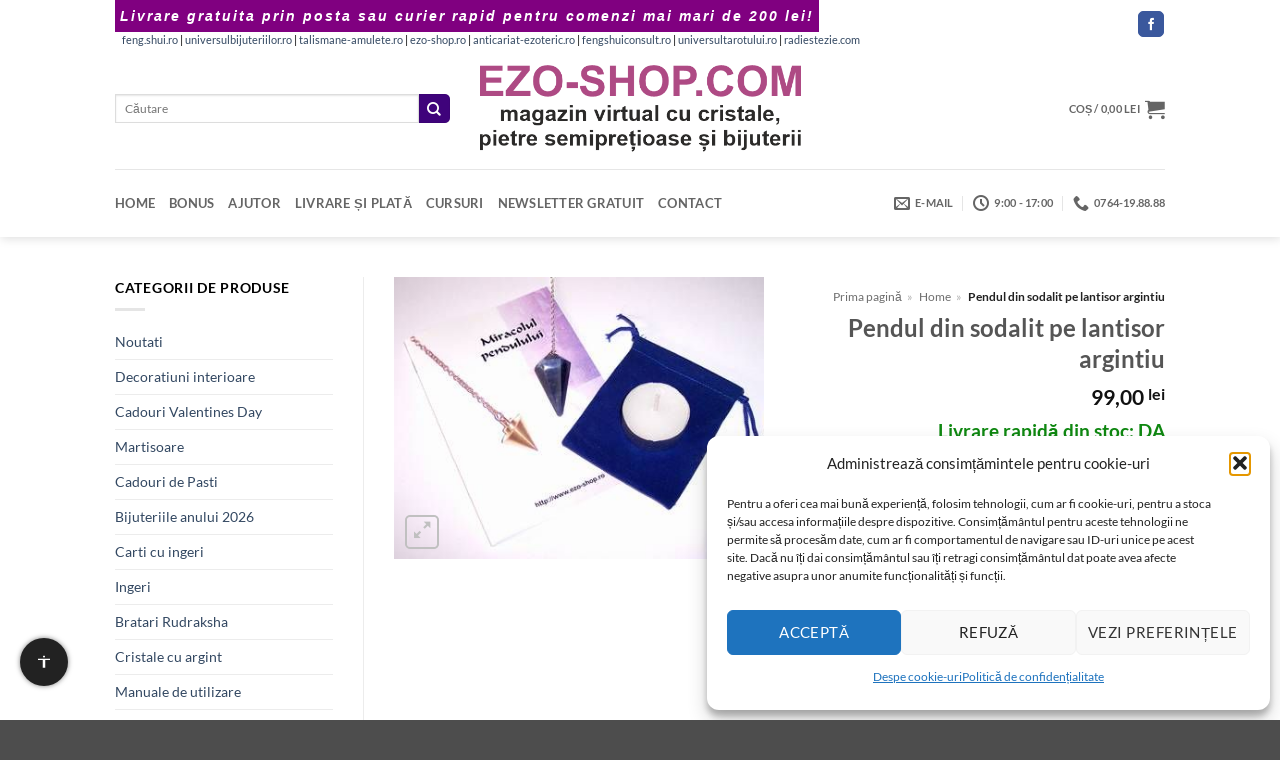

--- FILE ---
content_type: text/html; charset=UTF-8
request_url: https://www.ezo-shop.com/produs/pendul-din-sodalit-pe-lantisor-argintiu/
body_size: 38170
content:
<!DOCTYPE html>
<html lang="ro-RO" class="loading-site no-js bg-fill">
<head><meta charset="UTF-8" /><script>if(navigator.userAgent.match(/MSIE|Internet Explorer/i)||navigator.userAgent.match(/Trident\/7\..*?rv:11/i)){var href=document.location.href;if(!href.match(/[?&]noclsop/)){if(href.indexOf("?")==-1){if(href.indexOf("#")==-1){document.location.href=href+"?noclsop=1"}else{document.location.href=href.replace("#","?noclsop=1#")}}else{if(href.indexOf("#")==-1){document.location.href=href+"&noclsop=1"}else{document.location.href=href.replace("#","&noclsop=1#")}}}}</script><script>(()=>{class RocketLazyLoadScripts{constructor(){this.v="2.0.4",this.userEvents=["keydown","keyup","mousedown","mouseup","mousemove","mouseover","mouseout","touchmove","touchstart","touchend","touchcancel","wheel","click","dblclick","input"],this.attributeEvents=["onblur","onclick","oncontextmenu","ondblclick","onfocus","onmousedown","onmouseenter","onmouseleave","onmousemove","onmouseout","onmouseover","onmouseup","onmousewheel","onscroll","onsubmit"]}async t(){this.i(),this.o(),/iP(ad|hone)/.test(navigator.userAgent)&&this.h(),this.u(),this.l(this),this.m(),this.k(this),this.p(this),this._(),await Promise.all([this.R(),this.L()]),this.lastBreath=Date.now(),this.S(this),this.P(),this.D(),this.O(),this.M(),await this.C(this.delayedScripts.normal),await this.C(this.delayedScripts.defer),await this.C(this.delayedScripts.async),await this.T(),await this.F(),await this.j(),await this.A(),window.dispatchEvent(new Event("rocket-allScriptsLoaded")),this.everythingLoaded=!0,this.lastTouchEnd&&await new Promise(t=>setTimeout(t,500-Date.now()+this.lastTouchEnd)),this.I(),this.H(),this.U(),this.W()}i(){this.CSPIssue=sessionStorage.getItem("rocketCSPIssue"),document.addEventListener("securitypolicyviolation",t=>{this.CSPIssue||"script-src-elem"!==t.violatedDirective||"data"!==t.blockedURI||(this.CSPIssue=!0,sessionStorage.setItem("rocketCSPIssue",!0))},{isRocket:!0})}o(){window.addEventListener("pageshow",t=>{this.persisted=t.persisted,this.realWindowLoadedFired=!0},{isRocket:!0}),window.addEventListener("pagehide",()=>{this.onFirstUserAction=null},{isRocket:!0})}h(){let t;function e(e){t=e}window.addEventListener("touchstart",e,{isRocket:!0}),window.addEventListener("touchend",function i(o){o.changedTouches[0]&&t.changedTouches[0]&&Math.abs(o.changedTouches[0].pageX-t.changedTouches[0].pageX)<10&&Math.abs(o.changedTouches[0].pageY-t.changedTouches[0].pageY)<10&&o.timeStamp-t.timeStamp<200&&(window.removeEventListener("touchstart",e,{isRocket:!0}),window.removeEventListener("touchend",i,{isRocket:!0}),"INPUT"===o.target.tagName&&"text"===o.target.type||(o.target.dispatchEvent(new TouchEvent("touchend",{target:o.target,bubbles:!0})),o.target.dispatchEvent(new MouseEvent("mouseover",{target:o.target,bubbles:!0})),o.target.dispatchEvent(new PointerEvent("click",{target:o.target,bubbles:!0,cancelable:!0,detail:1,clientX:o.changedTouches[0].clientX,clientY:o.changedTouches[0].clientY})),event.preventDefault()))},{isRocket:!0})}q(t){this.userActionTriggered||("mousemove"!==t.type||this.firstMousemoveIgnored?"keyup"===t.type||"mouseover"===t.type||"mouseout"===t.type||(this.userActionTriggered=!0,this.onFirstUserAction&&this.onFirstUserAction()):this.firstMousemoveIgnored=!0),"click"===t.type&&t.preventDefault(),t.stopPropagation(),t.stopImmediatePropagation(),"touchstart"===this.lastEvent&&"touchend"===t.type&&(this.lastTouchEnd=Date.now()),"click"===t.type&&(this.lastTouchEnd=0),this.lastEvent=t.type,t.composedPath&&t.composedPath()[0].getRootNode()instanceof ShadowRoot&&(t.rocketTarget=t.composedPath()[0]),this.savedUserEvents.push(t)}u(){this.savedUserEvents=[],this.userEventHandler=this.q.bind(this),this.userEvents.forEach(t=>window.addEventListener(t,this.userEventHandler,{passive:!1,isRocket:!0})),document.addEventListener("visibilitychange",this.userEventHandler,{isRocket:!0})}U(){this.userEvents.forEach(t=>window.removeEventListener(t,this.userEventHandler,{passive:!1,isRocket:!0})),document.removeEventListener("visibilitychange",this.userEventHandler,{isRocket:!0}),this.savedUserEvents.forEach(t=>{(t.rocketTarget||t.target).dispatchEvent(new window[t.constructor.name](t.type,t))})}m(){const t="return false",e=Array.from(this.attributeEvents,t=>"data-rocket-"+t),i="["+this.attributeEvents.join("],[")+"]",o="[data-rocket-"+this.attributeEvents.join("],[data-rocket-")+"]",s=(e,i,o)=>{o&&o!==t&&(e.setAttribute("data-rocket-"+i,o),e["rocket"+i]=new Function("event",o),e.setAttribute(i,t))};new MutationObserver(t=>{for(const n of t)"attributes"===n.type&&(n.attributeName.startsWith("data-rocket-")||this.everythingLoaded?n.attributeName.startsWith("data-rocket-")&&this.everythingLoaded&&this.N(n.target,n.attributeName.substring(12)):s(n.target,n.attributeName,n.target.getAttribute(n.attributeName))),"childList"===n.type&&n.addedNodes.forEach(t=>{if(t.nodeType===Node.ELEMENT_NODE)if(this.everythingLoaded)for(const i of[t,...t.querySelectorAll(o)])for(const t of i.getAttributeNames())e.includes(t)&&this.N(i,t.substring(12));else for(const e of[t,...t.querySelectorAll(i)])for(const t of e.getAttributeNames())this.attributeEvents.includes(t)&&s(e,t,e.getAttribute(t))})}).observe(document,{subtree:!0,childList:!0,attributeFilter:[...this.attributeEvents,...e]})}I(){this.attributeEvents.forEach(t=>{document.querySelectorAll("[data-rocket-"+t+"]").forEach(e=>{this.N(e,t)})})}N(t,e){const i=t.getAttribute("data-rocket-"+e);i&&(t.setAttribute(e,i),t.removeAttribute("data-rocket-"+e))}k(t){Object.defineProperty(HTMLElement.prototype,"onclick",{get(){return this.rocketonclick||null},set(e){this.rocketonclick=e,this.setAttribute(t.everythingLoaded?"onclick":"data-rocket-onclick","this.rocketonclick(event)")}})}S(t){function e(e,i){let o=e[i];e[i]=null,Object.defineProperty(e,i,{get:()=>o,set(s){t.everythingLoaded?o=s:e["rocket"+i]=o=s}})}e(document,"onreadystatechange"),e(window,"onload"),e(window,"onpageshow");try{Object.defineProperty(document,"readyState",{get:()=>t.rocketReadyState,set(e){t.rocketReadyState=e},configurable:!0}),document.readyState="loading"}catch(t){console.log("WPRocket DJE readyState conflict, bypassing")}}l(t){this.originalAddEventListener=EventTarget.prototype.addEventListener,this.originalRemoveEventListener=EventTarget.prototype.removeEventListener,this.savedEventListeners=[],EventTarget.prototype.addEventListener=function(e,i,o){o&&o.isRocket||!t.B(e,this)&&!t.userEvents.includes(e)||t.B(e,this)&&!t.userActionTriggered||e.startsWith("rocket-")||t.everythingLoaded?t.originalAddEventListener.call(this,e,i,o):(t.savedEventListeners.push({target:this,remove:!1,type:e,func:i,options:o}),"mouseenter"!==e&&"mouseleave"!==e||t.originalAddEventListener.call(this,e,t.savedUserEvents.push,o))},EventTarget.prototype.removeEventListener=function(e,i,o){o&&o.isRocket||!t.B(e,this)&&!t.userEvents.includes(e)||t.B(e,this)&&!t.userActionTriggered||e.startsWith("rocket-")||t.everythingLoaded?t.originalRemoveEventListener.call(this,e,i,o):t.savedEventListeners.push({target:this,remove:!0,type:e,func:i,options:o})}}J(t,e){this.savedEventListeners=this.savedEventListeners.filter(i=>{let o=i.type,s=i.target||window;return e!==o||t!==s||(this.B(o,s)&&(i.type="rocket-"+o),this.$(i),!1)})}H(){EventTarget.prototype.addEventListener=this.originalAddEventListener,EventTarget.prototype.removeEventListener=this.originalRemoveEventListener,this.savedEventListeners.forEach(t=>this.$(t))}$(t){t.remove?this.originalRemoveEventListener.call(t.target,t.type,t.func,t.options):this.originalAddEventListener.call(t.target,t.type,t.func,t.options)}p(t){let e;function i(e){return t.everythingLoaded?e:e.split(" ").map(t=>"load"===t||t.startsWith("load.")?"rocket-jquery-load":t).join(" ")}function o(o){function s(e){const s=o.fn[e];o.fn[e]=o.fn.init.prototype[e]=function(){return this[0]===window&&t.userActionTriggered&&("string"==typeof arguments[0]||arguments[0]instanceof String?arguments[0]=i(arguments[0]):"object"==typeof arguments[0]&&Object.keys(arguments[0]).forEach(t=>{const e=arguments[0][t];delete arguments[0][t],arguments[0][i(t)]=e})),s.apply(this,arguments),this}}if(o&&o.fn&&!t.allJQueries.includes(o)){const e={DOMContentLoaded:[],"rocket-DOMContentLoaded":[]};for(const t in e)document.addEventListener(t,()=>{e[t].forEach(t=>t())},{isRocket:!0});o.fn.ready=o.fn.init.prototype.ready=function(i){function s(){parseInt(o.fn.jquery)>2?setTimeout(()=>i.bind(document)(o)):i.bind(document)(o)}return"function"==typeof i&&(t.realDomReadyFired?!t.userActionTriggered||t.fauxDomReadyFired?s():e["rocket-DOMContentLoaded"].push(s):e.DOMContentLoaded.push(s)),o([])},s("on"),s("one"),s("off"),t.allJQueries.push(o)}e=o}t.allJQueries=[],o(window.jQuery),Object.defineProperty(window,"jQuery",{get:()=>e,set(t){o(t)}})}P(){const t=new Map;document.write=document.writeln=function(e){const i=document.currentScript,o=document.createRange(),s=i.parentElement;let n=t.get(i);void 0===n&&(n=i.nextSibling,t.set(i,n));const c=document.createDocumentFragment();o.setStart(c,0),c.appendChild(o.createContextualFragment(e)),s.insertBefore(c,n)}}async R(){return new Promise(t=>{this.userActionTriggered?t():this.onFirstUserAction=t})}async L(){return new Promise(t=>{document.addEventListener("DOMContentLoaded",()=>{this.realDomReadyFired=!0,t()},{isRocket:!0})})}async j(){return this.realWindowLoadedFired?Promise.resolve():new Promise(t=>{window.addEventListener("load",t,{isRocket:!0})})}M(){this.pendingScripts=[];this.scriptsMutationObserver=new MutationObserver(t=>{for(const e of t)e.addedNodes.forEach(t=>{"SCRIPT"!==t.tagName||t.noModule||t.isWPRocket||this.pendingScripts.push({script:t,promise:new Promise(e=>{const i=()=>{const i=this.pendingScripts.findIndex(e=>e.script===t);i>=0&&this.pendingScripts.splice(i,1),e()};t.addEventListener("load",i,{isRocket:!0}),t.addEventListener("error",i,{isRocket:!0}),setTimeout(i,1e3)})})})}),this.scriptsMutationObserver.observe(document,{childList:!0,subtree:!0})}async F(){await this.X(),this.pendingScripts.length?(await this.pendingScripts[0].promise,await this.F()):this.scriptsMutationObserver.disconnect()}D(){this.delayedScripts={normal:[],async:[],defer:[]},document.querySelectorAll("script[type$=rocketlazyloadscript]").forEach(t=>{t.hasAttribute("data-rocket-src")?t.hasAttribute("async")&&!1!==t.async?this.delayedScripts.async.push(t):t.hasAttribute("defer")&&!1!==t.defer||"module"===t.getAttribute("data-rocket-type")?this.delayedScripts.defer.push(t):this.delayedScripts.normal.push(t):this.delayedScripts.normal.push(t)})}async _(){await this.L();let t=[];document.querySelectorAll("script[type$=rocketlazyloadscript][data-rocket-src]").forEach(e=>{let i=e.getAttribute("data-rocket-src");if(i&&!i.startsWith("data:")){i.startsWith("//")&&(i=location.protocol+i);try{const o=new URL(i).origin;o!==location.origin&&t.push({src:o,crossOrigin:e.crossOrigin||"module"===e.getAttribute("data-rocket-type")})}catch(t){}}}),t=[...new Map(t.map(t=>[JSON.stringify(t),t])).values()],this.Y(t,"preconnect")}async G(t){if(await this.K(),!0!==t.noModule||!("noModule"in HTMLScriptElement.prototype))return new Promise(e=>{let i;function o(){(i||t).setAttribute("data-rocket-status","executed"),e()}try{if(navigator.userAgent.includes("Firefox/")||""===navigator.vendor||this.CSPIssue)i=document.createElement("script"),[...t.attributes].forEach(t=>{let e=t.nodeName;"type"!==e&&("data-rocket-type"===e&&(e="type"),"data-rocket-src"===e&&(e="src"),i.setAttribute(e,t.nodeValue))}),t.text&&(i.text=t.text),t.nonce&&(i.nonce=t.nonce),i.hasAttribute("src")?(i.addEventListener("load",o,{isRocket:!0}),i.addEventListener("error",()=>{i.setAttribute("data-rocket-status","failed-network"),e()},{isRocket:!0}),setTimeout(()=>{i.isConnected||e()},1)):(i.text=t.text,o()),i.isWPRocket=!0,t.parentNode.replaceChild(i,t);else{const i=t.getAttribute("data-rocket-type"),s=t.getAttribute("data-rocket-src");i?(t.type=i,t.removeAttribute("data-rocket-type")):t.removeAttribute("type"),t.addEventListener("load",o,{isRocket:!0}),t.addEventListener("error",i=>{this.CSPIssue&&i.target.src.startsWith("data:")?(console.log("WPRocket: CSP fallback activated"),t.removeAttribute("src"),this.G(t).then(e)):(t.setAttribute("data-rocket-status","failed-network"),e())},{isRocket:!0}),s?(t.fetchPriority="high",t.removeAttribute("data-rocket-src"),t.src=s):t.src="data:text/javascript;base64,"+window.btoa(unescape(encodeURIComponent(t.text)))}}catch(i){t.setAttribute("data-rocket-status","failed-transform"),e()}});t.setAttribute("data-rocket-status","skipped")}async C(t){const e=t.shift();return e?(e.isConnected&&await this.G(e),this.C(t)):Promise.resolve()}O(){this.Y([...this.delayedScripts.normal,...this.delayedScripts.defer,...this.delayedScripts.async],"preload")}Y(t,e){this.trash=this.trash||[];let i=!0;var o=document.createDocumentFragment();t.forEach(t=>{const s=t.getAttribute&&t.getAttribute("data-rocket-src")||t.src;if(s&&!s.startsWith("data:")){const n=document.createElement("link");n.href=s,n.rel=e,"preconnect"!==e&&(n.as="script",n.fetchPriority=i?"high":"low"),t.getAttribute&&"module"===t.getAttribute("data-rocket-type")&&(n.crossOrigin=!0),t.crossOrigin&&(n.crossOrigin=t.crossOrigin),t.integrity&&(n.integrity=t.integrity),t.nonce&&(n.nonce=t.nonce),o.appendChild(n),this.trash.push(n),i=!1}}),document.head.appendChild(o)}W(){this.trash.forEach(t=>t.remove())}async T(){try{document.readyState="interactive"}catch(t){}this.fauxDomReadyFired=!0;try{await this.K(),this.J(document,"readystatechange"),document.dispatchEvent(new Event("rocket-readystatechange")),await this.K(),document.rocketonreadystatechange&&document.rocketonreadystatechange(),await this.K(),this.J(document,"DOMContentLoaded"),document.dispatchEvent(new Event("rocket-DOMContentLoaded")),await this.K(),this.J(window,"DOMContentLoaded"),window.dispatchEvent(new Event("rocket-DOMContentLoaded"))}catch(t){console.error(t)}}async A(){try{document.readyState="complete"}catch(t){}try{await this.K(),this.J(document,"readystatechange"),document.dispatchEvent(new Event("rocket-readystatechange")),await this.K(),document.rocketonreadystatechange&&document.rocketonreadystatechange(),await this.K(),this.J(window,"load"),window.dispatchEvent(new Event("rocket-load")),await this.K(),window.rocketonload&&window.rocketonload(),await this.K(),this.allJQueries.forEach(t=>t(window).trigger("rocket-jquery-load")),await this.K(),this.J(window,"pageshow");const t=new Event("rocket-pageshow");t.persisted=this.persisted,window.dispatchEvent(t),await this.K(),window.rocketonpageshow&&window.rocketonpageshow({persisted:this.persisted})}catch(t){console.error(t)}}async K(){Date.now()-this.lastBreath>45&&(await this.X(),this.lastBreath=Date.now())}async X(){return document.hidden?new Promise(t=>setTimeout(t)):new Promise(t=>requestAnimationFrame(t))}B(t,e){return e===document&&"readystatechange"===t||(e===document&&"DOMContentLoaded"===t||(e===window&&"DOMContentLoaded"===t||(e===window&&"load"===t||e===window&&"pageshow"===t)))}static run(){(new RocketLazyLoadScripts).t()}}RocketLazyLoadScripts.run()})();</script>
	
	<link rel="profile" href="http://gmpg.org/xfn/11" />
	<link rel="pingback" href="" />

	<script type="rocketlazyloadscript">(function(html){html.className = html.className.replace(/\bno-js\b/,'js')})(document.documentElement);</script>
<meta name='robots' content='index, follow, max-image-preview:large, max-snippet:-1, max-video-preview:-1' />

<!-- Preload LCP image -->
<link rel="preload" as="image" href="https://www.ezo-shop.com/wp-content/uploads/pendul53.jpg" type="image/jpeg" imagesizes="(max-width: 400px) 100vw, 400px">
<style>
            body {
                margin: 0;
                font-family: Lato, sans-serif;
                font-size: 14px;
                line-height: 1.5;
            }
            .product-title {
                font-size: 22px;
                font-weight: bold;
                text-align: center;
                margin-top: 15px;
            }
            .product-gallery img {
                max-width: 100%;
                height: auto;
                display: block;
                margin: 0 auto;
            }
            .header, .header-main, #logo img {
                display: block;
                max-width: 100%;
                height: auto;
            }
        </style><meta name="viewport" content="width=device-width, initial-scale=1" />
	<title>Pendul din sodalit pe lantisor argintiu</title>
	<meta name="description" content="Aici găsiți Pendul din sodalit pe lantisor argintiu. Livrare din stoc și expediere prin Poșta Română sau Fan Courier." />
	<link rel="canonical" href="https://www.ezo-shop.com/produs/pendul-din-sodalit-pe-lantisor-argintiu/" />


<link rel='prefetch' href='https://www.ezo-shop.com/wp-content/themes/flatsome/assets/js/flatsome.js?ver=e2eddd6c228105dac048' />
<link rel='prefetch' href='https://www.ezo-shop.com/wp-content/themes/flatsome/assets/js/chunk.slider.js?ver=3.20.4' />
<link rel='prefetch' href='https://www.ezo-shop.com/wp-content/themes/flatsome/assets/js/chunk.popups.js?ver=3.20.4' />
<link rel='prefetch' href='https://www.ezo-shop.com/wp-content/themes/flatsome/assets/js/chunk.tooltips.js?ver=3.20.4' />
<link rel='prefetch' href='https://www.ezo-shop.com/wp-content/themes/flatsome/assets/js/woocommerce.js?ver=1c9be63d628ff7c3ff4c' />
<link rel="alternate" type="application/rss+xml" title="www.ezo-shop.com - magazin virtual cu cristale naturale și accesorii &raquo; Flux" href="https://www.ezo-shop.com/feed/" />

<!-- Feeduri produse WooCommerce (global) -->
<link rel="alternate" type="application/rss+xml" title="Feed Produse WooCommerce" href="https://www.ezo-shop.com/?post_type=product&#038;feed=rss2" />
<link rel="alternate" type="application/atom+xml" title="Feed Produse WooCommerce (Atom)" href="https://www.ezo-shop.com/?post_type=product&#038;feed=atom" />

<!-- FS OG/Twitter -->
<meta property="og:title" content="Pendul din sodalit pe lantisor argintiu">
<meta property="og:description" content="Pendul din sodalit pe lantisor argintiu, brosura explicativa in limba romana, saculet pentru pastrarea pendulului si lumare tip pastila. Aflati ce culori vi se potrivesc, ce vitamine trebuie sa luati sau cum va fi vremea. Lungime pendul: aprox. 4 cm Diametru pendul: aprox. 2,3 cm">
<meta property="og:url" content="https://www.ezo-shop.com/produs/pendul-din-sodalit-pe-lantisor-argintiu/">
<meta property="og:type" content="product">
<meta property="og:image" content="https://www.ezo-shop.com/wp-content/uploads/pendul53.jpg">
<meta name="twitter:card" content="summary_large_image">
<meta name="twitter:title" content="Pendul din sodalit pe lantisor argintiu">
<meta name="twitter:description" content="Pendul din sodalit pe lantisor argintiu, brosura explicativa in limba romana, saculet pentru pastrarea pendulului si lumare tip pastila. Aflati ce culori vi se potrivesc, ce vitamine trebuie sa luati sau cum va fi vremea. Lungime pendul: aprox. 4 cm Diametru pendul: aprox. 2,3 cm">
<meta name="twitter:image" content="https://www.ezo-shop.com/wp-content/uploads/pendul53.jpg">
<!-- /FS OG/Twitter -->
<style id='wp-img-auto-sizes-contain-inline-css' type='text/css'>
img:is([sizes=auto i],[sizes^="auto," i]){contain-intrinsic-size:3000px 1500px}
/*# sourceURL=wp-img-auto-sizes-contain-inline-css */
</style>
<link data-minify="1" rel='stylesheet' id='wpa-css-css' href='https://www.ezo-shop.com/wp-content/cache/min/1/wp-content/plugins/honeypot/includes/css/wpa.css?ver=1769589753' type='text/css' media='all' />
<link rel='stylesheet' id='photoswipe-css' href='https://www.ezo-shop.com/wp-content/cache/background-css/1/www.ezo-shop.com/wp-content/plugins/woocommerce/assets/css/photoswipe/photoswipe.min.css?ver=10.4.3&wpr_t=1769610619' type='text/css' media='all' />
<link rel='stylesheet' id='photoswipe-default-skin-css' href='https://www.ezo-shop.com/wp-content/cache/background-css/1/www.ezo-shop.com/wp-content/plugins/woocommerce/assets/css/photoswipe/default-skin/default-skin.min.css?ver=10.4.3&wpr_t=1769610619' type='text/css' media='all' />
<style id='woocommerce-inline-inline-css' type='text/css'>
.woocommerce form .form-row .required { visibility: visible; }
/*# sourceURL=woocommerce-inline-inline-css */
</style>
<link rel='stylesheet' id='xml-for-google-merchant-center-css' href='https://www.ezo-shop.com/wp-content/plugins/xml-for-google-merchant-center/public/css/xfgmc-public.css?ver=4.0.10' type='text/css' media='all' />
<link rel='stylesheet' id='cmplz-general-css' href='https://www.ezo-shop.com/wp-content/plugins/complianz-gdpr/assets/css/cookieblocker.min.css?ver=1765947497' type='text/css' media='all' />
<link data-minify="1" rel='stylesheet' id='swpcss-css' href='https://www.ezo-shop.com/wp-content/cache/min/1/wp-content/plugins/sendy-widget-pro/css/sendy.css?ver=1769589753' type='text/css' media='all' />
<link data-minify="1" rel='stylesheet' id='flatsome-main-css' href='https://www.ezo-shop.com/wp-content/cache/background-css/1/www.ezo-shop.com/wp-content/cache/min/1/wp-content/themes/flatsome/assets/css/flatsome.css?ver=1769589753&wpr_t=1769610619' type='text/css' media='all' />
<style id='flatsome-main-inline-css' type='text/css'>
@font-face {
				font-family: "fl-icons";
				font-display: block;
				src: url(https://www.ezo-shop.com/wp-content/themes/flatsome/assets/css/icons/fl-icons.eot?v=3.20.4);
				src:
					url(https://www.ezo-shop.com/wp-content/themes/flatsome/assets/css/icons/fl-icons.eot#iefix?v=3.20.4) format("embedded-opentype"),
					url(https://www.ezo-shop.com/wp-content/themes/flatsome/assets/css/icons/fl-icons.woff2?v=3.20.4) format("woff2"),
					url(https://www.ezo-shop.com/wp-content/themes/flatsome/assets/css/icons/fl-icons.ttf?v=3.20.4) format("truetype"),
					url(https://www.ezo-shop.com/wp-content/themes/flatsome/assets/css/icons/fl-icons.woff?v=3.20.4) format("woff"),
					url(https://www.ezo-shop.com/wp-content/themes/flatsome/assets/css/icons/fl-icons.svg?v=3.20.4#fl-icons) format("svg");
			}
/*# sourceURL=flatsome-main-inline-css */
</style>
<link data-minify="1" rel='stylesheet' id='flatsome-shop-css' href='https://www.ezo-shop.com/wp-content/cache/min/1/wp-content/themes/flatsome/assets/css/flatsome-shop.css?ver=1769589753' type='text/css' media='all' />
<script type="text/javascript" src="https://www.ezo-shop.com/wp-includes/js/jquery/jquery.min.js?ver=3.7.1" id="jquery-core-js" data-rocket-defer defer></script>
<script type="text/javascript" src="https://www.ezo-shop.com/wp-content/plugins/woocommerce/assets/js/jquery-blockui/jquery.blockUI.min.js?ver=2.7.0-wc.10.4.3" id="wc-jquery-blockui-js" data-wp-strategy="defer" data-rocket-defer defer></script>
<script type="text/javascript" id="wc-add-to-cart-js-extra">
/* <![CDATA[ */
var wc_add_to_cart_params = {"ajax_url":"/wp-admin/admin-ajax.php","wc_ajax_url":"/?wc-ajax=%%endpoint%%","i18n_view_cart":"Vede\u021bi co\u0219ul","cart_url":"https://www.ezo-shop.com/cart/","is_cart":"","cart_redirect_after_add":"no"};
//# sourceURL=wc-add-to-cart-js-extra
/* ]]> */
</script>
<script type="rocketlazyloadscript" data-rocket-type="text/javascript" data-rocket-src="https://www.ezo-shop.com/wp-content/plugins/woocommerce/assets/js/frontend/add-to-cart.min.js?ver=10.4.3" id="wc-add-to-cart-js" defer="defer" data-wp-strategy="defer"></script>
<script type="text/javascript" src="https://www.ezo-shop.com/wp-content/plugins/woocommerce/assets/js/photoswipe/photoswipe.min.js?ver=4.1.1-wc.10.4.3" id="wc-photoswipe-js" defer="defer" data-wp-strategy="defer"></script>
<script type="text/javascript" src="https://www.ezo-shop.com/wp-content/plugins/woocommerce/assets/js/photoswipe/photoswipe-ui-default.min.js?ver=4.1.1-wc.10.4.3" id="wc-photoswipe-ui-default-js" defer="defer" data-wp-strategy="defer"></script>
<script type="text/javascript" id="wc-single-product-js-extra">
/* <![CDATA[ */
var wc_single_product_params = {"i18n_required_rating_text":"Te rog selecteaz\u0103 o evaluare","i18n_rating_options":["Una din 5 stele","2 din 5 stele","3 din 5 stele","4 din 5 stele","5 din 5 stele"],"i18n_product_gallery_trigger_text":"Vezi galeria cu imagini pe ecran \u00eentreg","review_rating_required":"yes","flexslider":{"rtl":false,"animation":"slide","smoothHeight":true,"directionNav":false,"controlNav":"thumbnails","slideshow":false,"animationSpeed":500,"animationLoop":false,"allowOneSlide":false},"zoom_enabled":"","zoom_options":[],"photoswipe_enabled":"1","photoswipe_options":{"shareEl":false,"closeOnScroll":false,"history":false,"hideAnimationDuration":0,"showAnimationDuration":0},"flexslider_enabled":""};
//# sourceURL=wc-single-product-js-extra
/* ]]> */
</script>
<script type="text/javascript" src="https://www.ezo-shop.com/wp-content/plugins/woocommerce/assets/js/frontend/single-product.min.js?ver=10.4.3" id="wc-single-product-js" defer="defer" data-wp-strategy="defer"></script>
<script type="text/javascript" src="https://www.ezo-shop.com/wp-content/plugins/woocommerce/assets/js/js-cookie/js.cookie.min.js?ver=2.1.4-wc.10.4.3" id="wc-js-cookie-js" data-wp-strategy="defer" data-rocket-defer defer></script>
<script type="rocketlazyloadscript" data-minify="1" data-rocket-type="text/javascript" data-rocket-src="https://www.ezo-shop.com/wp-content/cache/min/1/wp-content/plugins/xml-for-google-merchant-center/public/js/xfgmc-public.js?ver=1769589753" id="xml-for-google-merchant-center-js" data-rocket-defer defer></script>
<script type="text/javascript" id="swpjs-js-extra">
/* <![CDATA[ */
var swp = {"ajaxurl":"https://www.ezo-shop.com/wp-admin/admin-ajax.php"};
//# sourceURL=swpjs-js-extra
/* ]]> */
</script>
<script type="rocketlazyloadscript" data-minify="1" data-rocket-type="text/javascript" data-rocket-src="https://www.ezo-shop.com/wp-content/cache/min/1/wp-content/plugins/sendy-widget-pro/js/sendy.js?ver=1769589753" id="swpjs-js" data-rocket-defer defer></script>
<script type="rocketlazyloadscript">

	function font_preload() {
      var fontsToPreload = [
          {"href": "https://www.ezo-shop.com/wp-content/plugins/woocommerce/assets/fonts/star.woff", "type": "font/woff2"},
		  {"href": "https://www.ezo-shop.com/wp-content/themes/flatsome/assets/css/flatsome.css", "type": "font/woff2"}	  
      ];
  
      var fragment = document.createDocumentFragment();
      for(font of fontsToPreload) {
          var preload = document.createElement('link');
          preload.rel = "preload";
          preload.href = font.href;
          preload.type = font.type;
          preload.as = "font";
          preload.crossOrigin = "anonymous";
          fragment.appendChild(preload)
      }
      document.head.appendChild(fragment);
  }

</script>
<style>

	div.add-to-cart-button > a{ color: #ffffff }

p.woocommerce-mini-cart__buttons.buttons > a{ color: #ffffff }

.archive.search h4+div {
    display:none;
}
.rosu {
	color: #F00;
	font-size: 14pt;
}
.verde {
	color: #0f8811;
	font-size: 14pt;
}
</style>
<style>

	/* This is CSS, insert into Custom CSS or Additional CSS */
.kl-before-header {
    padding: 5px;
    background: purple;
    color: #fff;
    font-size: 14px;
    text-align: center;
    letter-spacing: 2px;
    font-family: "Verdana", sans-serif;
    font-weight: 900;
    font-style: italic;
}
</style>
<style>
        /* Chenar si colturile produselor Flatsome */
        .product-small .box {
            border: 1px solid #7d41c1 !important;
            border-radius: 10px !important;
            padding: 5px;
            overflow: hidden;
            transition: box-shadow 0.3s ease-in-out;
        }

        /* Umbra discreta la hover */
        .product-small .box:hover {
            box-shadow: 0 0 10px rgba(0, 0, 0, 0.5);
        }

        /* Imaginea produsului cu colturi rotunjite sus */
        .product-small .box-image img {
            border-radius: 10px 10px 0 0;
            display: block;
            width: 100%;
            height: auto;
        }

        /* Butoanele WooCommerce si Flatsome rotunjite */
        .product-small .button,
        .woocommerce a.button,
        .woocommerce button.button,
        .woocommerce input.button,
        .woocommerce #respond input#submit {
            border-radius: 5px !important;
            transition: background-color 0.2s ease-in-out;
        }
    </style>
    <style>
    .progress-bar {
        background-color: #800080;
        animation: pulseGlow 2s infinite;
    }

    @keyframes pulseGlow {
        0% {
            background-color: #e6b3e6;
            box-shadow: 0 0 10px #e6b3e6;
        }
        50% {
            background-color: #800080;
            box-shadow: 0 0 20px #800080;
        }
        100% {
            background-color: #e6b3e6;
            box-shadow: 0 0 10px #e6b3e6;
        }
    }
    </style>
    			<style>.cmplz-hidden {
					display: none !important;
				}</style><style>.woocommerce-product-gallery{ opacity: 1 !important; }</style>	<noscript><style>.woocommerce-product-gallery{ opacity: 1 !important; }</style></noscript>
	
<!-- FS Breadcrumb -->
<script type="application/ld+json">{"@context":"https://schema.org","@type":"BreadcrumbList","itemListElement":[{"@type":"ListItem","position":1,"name":"Acasa","item":"https://www.ezo-shop.com"},{"@type":"ListItem","position":2,"name":"Pendul - Ansa","item":"https://www.ezo-shop.com/categorie/pendul-ansa/"},{"@type":"ListItem","position":3,"name":"Pendul din sodalit pe lantisor argintiu","item":"https://www.ezo-shop.com/produs/pendul-din-sodalit-pe-lantisor-argintiu/"}]}</script>
<!-- /FS Breadcrumb -->
<link rel="icon" href="https://www.ezo-shop.com/wp-content/uploads/2020/07/cropped-favicon-32x32.jpg" sizes="32x32" />
<link rel="icon" href="https://www.ezo-shop.com/wp-content/uploads/2020/07/cropped-favicon-192x192.jpg" sizes="192x192" />
<link rel="apple-touch-icon" href="https://www.ezo-shop.com/wp-content/uploads/2020/07/cropped-favicon-180x180.jpg" />
<meta name="msapplication-TileImage" content="https://www.ezo-shop.com/wp-content/uploads/2020/07/cropped-favicon-270x270.jpg" />
<style id="custom-css" type="text/css">:root {--primary-color: #8224e3;--fs-color-primary: #8224e3;--fs-color-secondary: #3f037b;--fs-color-success: #627D47;--fs-color-alert: #b20000;--fs-color-base: #000000;--fs-experimental-link-color: #334862;--fs-experimental-link-color-hover: #8224e3;}.tooltipster-base {--tooltip-color: #fff;--tooltip-bg-color: #000;}.off-canvas-right .mfp-content, .off-canvas-left .mfp-content {--drawer-width: 300px;}.off-canvas .mfp-content.off-canvas-cart {--drawer-width: 360px;}.header-main{height: 121px}#logo img{max-height: 121px}#logo{width:321px;}.header-bottom{min-height: 10px}.header-top{min-height: 30px}.transparent .header-main{height: 30px}.transparent #logo img{max-height: 30px}.has-transparent + .page-title:first-of-type,.has-transparent + #main > .page-title,.has-transparent + #main > div > .page-title,.has-transparent + #main .page-header-wrapper:first-of-type .page-title{padding-top: 110px;}.header.show-on-scroll,.stuck .header-main{height:70px!important}.stuck #logo img{max-height: 70px!important}.search-form{ width: 100%;}.header-bg-color {background-color: #ffffff}.header-bottom {background-color: #ffffff}.header-bottom-nav > li > a{line-height: 48px }@media (max-width: 549px) {.header-main{height: 70px}#logo img{max-height: 70px}}.nav-dropdown-has-arrow.nav-dropdown-has-border li.has-dropdown:before{border-bottom-color: #FFFFFF;}.nav .nav-dropdown{border-color: #FFFFFF }.nav-dropdown-has-arrow li.has-dropdown:after{border-bottom-color: #FFFFFF;}.nav .nav-dropdown{background-color: #FFFFFF}.header-top{background-color:#ffffff!important;}body{font-size: 88%;}@media screen and (max-width: 549px){body{font-size: 87%;}}body{font-family: Lato, sans-serif;}body {font-weight: 400;font-style: normal;}.nav > li > a {font-family: Lato, sans-serif;}.mobile-sidebar-levels-2 .nav > li > ul > li > a {font-family: Lato, sans-serif;}.nav > li > a,.mobile-sidebar-levels-2 .nav > li > ul > li > a {font-weight: 700;font-style: normal;}h1,h2,h3,h4,h5,h6,.heading-font, .off-canvas-center .nav-sidebar.nav-vertical > li > a{font-family: Lato, sans-serif;}h1,h2,h3,h4,h5,h6,.heading-font,.banner h1,.banner h2 {font-weight: 700;font-style: normal;}.alt-font{font-family: "Dancing Script", sans-serif;}.alt-font {font-weight: 400!important;font-style: normal!important;}.shop-page-title.featured-title .title-overlay{background-color: #f4c300;}.has-equal-box-heights .box-image {padding-top: 100%;}input[type='submit'], input[type="button"], button:not(.icon), .button:not(.icon){border-radius: 5!important}@media screen and (min-width: 550px){.products .box-vertical .box-image{min-width: 247px!important;width: 247px!important;}}button[name='update_cart'] { display: none; }.nav-vertical-fly-out > li + li {border-top-width: 1px; border-top-style: solid;}.label-new.menu-item > a:after{content:"Nou";}.label-hot.menu-item > a:after{content:"Hot";}.label-sale.menu-item > a:after{content:"Sale";}.label-popular.menu-item > a:after{content:"Popular";}</style><style id="kirki-inline-styles">/* latin-ext */
@font-face {
  font-family: 'Lato';
  font-style: normal;
  font-weight: 400;
  font-display: swap;
  src: url(https://www.ezo-shop.com/wp-content/fonts/lato/S6uyw4BMUTPHjxAwXjeu.woff2) format('woff2');
  unicode-range: U+0100-02BA, U+02BD-02C5, U+02C7-02CC, U+02CE-02D7, U+02DD-02FF, U+0304, U+0308, U+0329, U+1D00-1DBF, U+1E00-1E9F, U+1EF2-1EFF, U+2020, U+20A0-20AB, U+20AD-20C0, U+2113, U+2C60-2C7F, U+A720-A7FF;
}
/* latin */
@font-face {
  font-family: 'Lato';
  font-style: normal;
  font-weight: 400;
  font-display: swap;
  src: url(https://www.ezo-shop.com/wp-content/fonts/lato/S6uyw4BMUTPHjx4wXg.woff2) format('woff2');
  unicode-range: U+0000-00FF, U+0131, U+0152-0153, U+02BB-02BC, U+02C6, U+02DA, U+02DC, U+0304, U+0308, U+0329, U+2000-206F, U+20AC, U+2122, U+2191, U+2193, U+2212, U+2215, U+FEFF, U+FFFD;
}
/* latin-ext */
@font-face {
  font-family: 'Lato';
  font-style: normal;
  font-weight: 700;
  font-display: swap;
  src: url(https://www.ezo-shop.com/wp-content/fonts/lato/S6u9w4BMUTPHh6UVSwaPGR_p.woff2) format('woff2');
  unicode-range: U+0100-02BA, U+02BD-02C5, U+02C7-02CC, U+02CE-02D7, U+02DD-02FF, U+0304, U+0308, U+0329, U+1D00-1DBF, U+1E00-1E9F, U+1EF2-1EFF, U+2020, U+20A0-20AB, U+20AD-20C0, U+2113, U+2C60-2C7F, U+A720-A7FF;
}
/* latin */
@font-face {
  font-family: 'Lato';
  font-style: normal;
  font-weight: 700;
  font-display: swap;
  src: url(https://www.ezo-shop.com/wp-content/fonts/lato/S6u9w4BMUTPHh6UVSwiPGQ.woff2) format('woff2');
  unicode-range: U+0000-00FF, U+0131, U+0152-0153, U+02BB-02BC, U+02C6, U+02DA, U+02DC, U+0304, U+0308, U+0329, U+2000-206F, U+20AC, U+2122, U+2191, U+2193, U+2212, U+2215, U+FEFF, U+FFFD;
}/* vietnamese */
@font-face {
  font-family: 'Dancing Script';
  font-style: normal;
  font-weight: 400;
  font-display: swap;
  src: url(https://www.ezo-shop.com/wp-content/fonts/dancing-script/If2cXTr6YS-zF4S-kcSWSVi_sxjsohD9F50Ruu7BMSo3Rep8ltA.woff2) format('woff2');
  unicode-range: U+0102-0103, U+0110-0111, U+0128-0129, U+0168-0169, U+01A0-01A1, U+01AF-01B0, U+0300-0301, U+0303-0304, U+0308-0309, U+0323, U+0329, U+1EA0-1EF9, U+20AB;
}
/* latin-ext */
@font-face {
  font-family: 'Dancing Script';
  font-style: normal;
  font-weight: 400;
  font-display: swap;
  src: url(https://www.ezo-shop.com/wp-content/fonts/dancing-script/If2cXTr6YS-zF4S-kcSWSVi_sxjsohD9F50Ruu7BMSo3ROp8ltA.woff2) format('woff2');
  unicode-range: U+0100-02BA, U+02BD-02C5, U+02C7-02CC, U+02CE-02D7, U+02DD-02FF, U+0304, U+0308, U+0329, U+1D00-1DBF, U+1E00-1E9F, U+1EF2-1EFF, U+2020, U+20A0-20AB, U+20AD-20C0, U+2113, U+2C60-2C7F, U+A720-A7FF;
}
/* latin */
@font-face {
  font-family: 'Dancing Script';
  font-style: normal;
  font-weight: 400;
  font-display: swap;
  src: url(https://www.ezo-shop.com/wp-content/fonts/dancing-script/If2cXTr6YS-zF4S-kcSWSVi_sxjsohD9F50Ruu7BMSo3Sup8.woff2) format('woff2');
  unicode-range: U+0000-00FF, U+0131, U+0152-0153, U+02BB-02BC, U+02C6, U+02DA, U+02DC, U+0304, U+0308, U+0329, U+2000-206F, U+20AC, U+2122, U+2191, U+2193, U+2212, U+2215, U+FEFF, U+FFFD;
}</style><noscript><style id="rocket-lazyload-nojs-css">.rll-youtube-player, [data-lazy-src]{display:none !important;}</style></noscript><link data-minify="1" rel='stylesheet' id='wc-blocks-style-css' href='https://www.ezo-shop.com/wp-content/cache/min/1/wp-content/plugins/woocommerce/assets/client/blocks/wc-blocks.css?ver=1769589753' type='text/css' media='all' />
<style id='global-styles-inline-css' type='text/css'>
:root{--wp--preset--aspect-ratio--square: 1;--wp--preset--aspect-ratio--4-3: 4/3;--wp--preset--aspect-ratio--3-4: 3/4;--wp--preset--aspect-ratio--3-2: 3/2;--wp--preset--aspect-ratio--2-3: 2/3;--wp--preset--aspect-ratio--16-9: 16/9;--wp--preset--aspect-ratio--9-16: 9/16;--wp--preset--color--black: #000000;--wp--preset--color--cyan-bluish-gray: #abb8c3;--wp--preset--color--white: #ffffff;--wp--preset--color--pale-pink: #f78da7;--wp--preset--color--vivid-red: #cf2e2e;--wp--preset--color--luminous-vivid-orange: #ff6900;--wp--preset--color--luminous-vivid-amber: #fcb900;--wp--preset--color--light-green-cyan: #7bdcb5;--wp--preset--color--vivid-green-cyan: #00d084;--wp--preset--color--pale-cyan-blue: #8ed1fc;--wp--preset--color--vivid-cyan-blue: #0693e3;--wp--preset--color--vivid-purple: #9b51e0;--wp--preset--color--primary: #8224e3;--wp--preset--color--secondary: #3f037b;--wp--preset--color--success: #627D47;--wp--preset--color--alert: #b20000;--wp--preset--gradient--vivid-cyan-blue-to-vivid-purple: linear-gradient(135deg,rgb(6,147,227) 0%,rgb(155,81,224) 100%);--wp--preset--gradient--light-green-cyan-to-vivid-green-cyan: linear-gradient(135deg,rgb(122,220,180) 0%,rgb(0,208,130) 100%);--wp--preset--gradient--luminous-vivid-amber-to-luminous-vivid-orange: linear-gradient(135deg,rgb(252,185,0) 0%,rgb(255,105,0) 100%);--wp--preset--gradient--luminous-vivid-orange-to-vivid-red: linear-gradient(135deg,rgb(255,105,0) 0%,rgb(207,46,46) 100%);--wp--preset--gradient--very-light-gray-to-cyan-bluish-gray: linear-gradient(135deg,rgb(238,238,238) 0%,rgb(169,184,195) 100%);--wp--preset--gradient--cool-to-warm-spectrum: linear-gradient(135deg,rgb(74,234,220) 0%,rgb(151,120,209) 20%,rgb(207,42,186) 40%,rgb(238,44,130) 60%,rgb(251,105,98) 80%,rgb(254,248,76) 100%);--wp--preset--gradient--blush-light-purple: linear-gradient(135deg,rgb(255,206,236) 0%,rgb(152,150,240) 100%);--wp--preset--gradient--blush-bordeaux: linear-gradient(135deg,rgb(254,205,165) 0%,rgb(254,45,45) 50%,rgb(107,0,62) 100%);--wp--preset--gradient--luminous-dusk: linear-gradient(135deg,rgb(255,203,112) 0%,rgb(199,81,192) 50%,rgb(65,88,208) 100%);--wp--preset--gradient--pale-ocean: linear-gradient(135deg,rgb(255,245,203) 0%,rgb(182,227,212) 50%,rgb(51,167,181) 100%);--wp--preset--gradient--electric-grass: linear-gradient(135deg,rgb(202,248,128) 0%,rgb(113,206,126) 100%);--wp--preset--gradient--midnight: linear-gradient(135deg,rgb(2,3,129) 0%,rgb(40,116,252) 100%);--wp--preset--font-size--small: 13px;--wp--preset--font-size--medium: 20px;--wp--preset--font-size--large: 36px;--wp--preset--font-size--x-large: 42px;--wp--preset--spacing--20: 0.44rem;--wp--preset--spacing--30: 0.67rem;--wp--preset--spacing--40: 1rem;--wp--preset--spacing--50: 1.5rem;--wp--preset--spacing--60: 2.25rem;--wp--preset--spacing--70: 3.38rem;--wp--preset--spacing--80: 5.06rem;--wp--preset--shadow--natural: 6px 6px 9px rgba(0, 0, 0, 0.2);--wp--preset--shadow--deep: 12px 12px 50px rgba(0, 0, 0, 0.4);--wp--preset--shadow--sharp: 6px 6px 0px rgba(0, 0, 0, 0.2);--wp--preset--shadow--outlined: 6px 6px 0px -3px rgb(255, 255, 255), 6px 6px rgb(0, 0, 0);--wp--preset--shadow--crisp: 6px 6px 0px rgb(0, 0, 0);}:where(body) { margin: 0; }.wp-site-blocks > .alignleft { float: left; margin-right: 2em; }.wp-site-blocks > .alignright { float: right; margin-left: 2em; }.wp-site-blocks > .aligncenter { justify-content: center; margin-left: auto; margin-right: auto; }:where(.is-layout-flex){gap: 0.5em;}:where(.is-layout-grid){gap: 0.5em;}.is-layout-flow > .alignleft{float: left;margin-inline-start: 0;margin-inline-end: 2em;}.is-layout-flow > .alignright{float: right;margin-inline-start: 2em;margin-inline-end: 0;}.is-layout-flow > .aligncenter{margin-left: auto !important;margin-right: auto !important;}.is-layout-constrained > .alignleft{float: left;margin-inline-start: 0;margin-inline-end: 2em;}.is-layout-constrained > .alignright{float: right;margin-inline-start: 2em;margin-inline-end: 0;}.is-layout-constrained > .aligncenter{margin-left: auto !important;margin-right: auto !important;}.is-layout-constrained > :where(:not(.alignleft):not(.alignright):not(.alignfull)){margin-left: auto !important;margin-right: auto !important;}body .is-layout-flex{display: flex;}.is-layout-flex{flex-wrap: wrap;align-items: center;}.is-layout-flex > :is(*, div){margin: 0;}body .is-layout-grid{display: grid;}.is-layout-grid > :is(*, div){margin: 0;}body{padding-top: 0px;padding-right: 0px;padding-bottom: 0px;padding-left: 0px;}a:where(:not(.wp-element-button)){text-decoration: none;}:root :where(.wp-element-button, .wp-block-button__link){background-color: #32373c;border-width: 0;color: #fff;font-family: inherit;font-size: inherit;font-style: inherit;font-weight: inherit;letter-spacing: inherit;line-height: inherit;padding-top: calc(0.667em + 2px);padding-right: calc(1.333em + 2px);padding-bottom: calc(0.667em + 2px);padding-left: calc(1.333em + 2px);text-decoration: none;text-transform: inherit;}.has-black-color{color: var(--wp--preset--color--black) !important;}.has-cyan-bluish-gray-color{color: var(--wp--preset--color--cyan-bluish-gray) !important;}.has-white-color{color: var(--wp--preset--color--white) !important;}.has-pale-pink-color{color: var(--wp--preset--color--pale-pink) !important;}.has-vivid-red-color{color: var(--wp--preset--color--vivid-red) !important;}.has-luminous-vivid-orange-color{color: var(--wp--preset--color--luminous-vivid-orange) !important;}.has-luminous-vivid-amber-color{color: var(--wp--preset--color--luminous-vivid-amber) !important;}.has-light-green-cyan-color{color: var(--wp--preset--color--light-green-cyan) !important;}.has-vivid-green-cyan-color{color: var(--wp--preset--color--vivid-green-cyan) !important;}.has-pale-cyan-blue-color{color: var(--wp--preset--color--pale-cyan-blue) !important;}.has-vivid-cyan-blue-color{color: var(--wp--preset--color--vivid-cyan-blue) !important;}.has-vivid-purple-color{color: var(--wp--preset--color--vivid-purple) !important;}.has-primary-color{color: var(--wp--preset--color--primary) !important;}.has-secondary-color{color: var(--wp--preset--color--secondary) !important;}.has-success-color{color: var(--wp--preset--color--success) !important;}.has-alert-color{color: var(--wp--preset--color--alert) !important;}.has-black-background-color{background-color: var(--wp--preset--color--black) !important;}.has-cyan-bluish-gray-background-color{background-color: var(--wp--preset--color--cyan-bluish-gray) !important;}.has-white-background-color{background-color: var(--wp--preset--color--white) !important;}.has-pale-pink-background-color{background-color: var(--wp--preset--color--pale-pink) !important;}.has-vivid-red-background-color{background-color: var(--wp--preset--color--vivid-red) !important;}.has-luminous-vivid-orange-background-color{background-color: var(--wp--preset--color--luminous-vivid-orange) !important;}.has-luminous-vivid-amber-background-color{background-color: var(--wp--preset--color--luminous-vivid-amber) !important;}.has-light-green-cyan-background-color{background-color: var(--wp--preset--color--light-green-cyan) !important;}.has-vivid-green-cyan-background-color{background-color: var(--wp--preset--color--vivid-green-cyan) !important;}.has-pale-cyan-blue-background-color{background-color: var(--wp--preset--color--pale-cyan-blue) !important;}.has-vivid-cyan-blue-background-color{background-color: var(--wp--preset--color--vivid-cyan-blue) !important;}.has-vivid-purple-background-color{background-color: var(--wp--preset--color--vivid-purple) !important;}.has-primary-background-color{background-color: var(--wp--preset--color--primary) !important;}.has-secondary-background-color{background-color: var(--wp--preset--color--secondary) !important;}.has-success-background-color{background-color: var(--wp--preset--color--success) !important;}.has-alert-background-color{background-color: var(--wp--preset--color--alert) !important;}.has-black-border-color{border-color: var(--wp--preset--color--black) !important;}.has-cyan-bluish-gray-border-color{border-color: var(--wp--preset--color--cyan-bluish-gray) !important;}.has-white-border-color{border-color: var(--wp--preset--color--white) !important;}.has-pale-pink-border-color{border-color: var(--wp--preset--color--pale-pink) !important;}.has-vivid-red-border-color{border-color: var(--wp--preset--color--vivid-red) !important;}.has-luminous-vivid-orange-border-color{border-color: var(--wp--preset--color--luminous-vivid-orange) !important;}.has-luminous-vivid-amber-border-color{border-color: var(--wp--preset--color--luminous-vivid-amber) !important;}.has-light-green-cyan-border-color{border-color: var(--wp--preset--color--light-green-cyan) !important;}.has-vivid-green-cyan-border-color{border-color: var(--wp--preset--color--vivid-green-cyan) !important;}.has-pale-cyan-blue-border-color{border-color: var(--wp--preset--color--pale-cyan-blue) !important;}.has-vivid-cyan-blue-border-color{border-color: var(--wp--preset--color--vivid-cyan-blue) !important;}.has-vivid-purple-border-color{border-color: var(--wp--preset--color--vivid-purple) !important;}.has-primary-border-color{border-color: var(--wp--preset--color--primary) !important;}.has-secondary-border-color{border-color: var(--wp--preset--color--secondary) !important;}.has-success-border-color{border-color: var(--wp--preset--color--success) !important;}.has-alert-border-color{border-color: var(--wp--preset--color--alert) !important;}.has-vivid-cyan-blue-to-vivid-purple-gradient-background{background: var(--wp--preset--gradient--vivid-cyan-blue-to-vivid-purple) !important;}.has-light-green-cyan-to-vivid-green-cyan-gradient-background{background: var(--wp--preset--gradient--light-green-cyan-to-vivid-green-cyan) !important;}.has-luminous-vivid-amber-to-luminous-vivid-orange-gradient-background{background: var(--wp--preset--gradient--luminous-vivid-amber-to-luminous-vivid-orange) !important;}.has-luminous-vivid-orange-to-vivid-red-gradient-background{background: var(--wp--preset--gradient--luminous-vivid-orange-to-vivid-red) !important;}.has-very-light-gray-to-cyan-bluish-gray-gradient-background{background: var(--wp--preset--gradient--very-light-gray-to-cyan-bluish-gray) !important;}.has-cool-to-warm-spectrum-gradient-background{background: var(--wp--preset--gradient--cool-to-warm-spectrum) !important;}.has-blush-light-purple-gradient-background{background: var(--wp--preset--gradient--blush-light-purple) !important;}.has-blush-bordeaux-gradient-background{background: var(--wp--preset--gradient--blush-bordeaux) !important;}.has-luminous-dusk-gradient-background{background: var(--wp--preset--gradient--luminous-dusk) !important;}.has-pale-ocean-gradient-background{background: var(--wp--preset--gradient--pale-ocean) !important;}.has-electric-grass-gradient-background{background: var(--wp--preset--gradient--electric-grass) !important;}.has-midnight-gradient-background{background: var(--wp--preset--gradient--midnight) !important;}.has-small-font-size{font-size: var(--wp--preset--font-size--small) !important;}.has-medium-font-size{font-size: var(--wp--preset--font-size--medium) !important;}.has-large-font-size{font-size: var(--wp--preset--font-size--large) !important;}.has-x-large-font-size{font-size: var(--wp--preset--font-size--x-large) !important;}
/*# sourceURL=global-styles-inline-css */
</style>
<style id="wpr-lazyload-bg-container"></style><style id="wpr-lazyload-bg-exclusion"></style>
<noscript>
<style id="wpr-lazyload-bg-nostyle">button.pswp__button{--wpr-bg-ae2c992f-4136-4f33-95b2-6ea7f7a2a549: url('https://www.ezo-shop.com/wp-content/plugins/woocommerce/assets/css/photoswipe/default-skin/default-skin.png');}.pswp__button,.pswp__button--arrow--left:before,.pswp__button--arrow--right:before{--wpr-bg-dd1a7b3d-b765-4894-a6f3-d00d43694cd3: url('https://www.ezo-shop.com/wp-content/plugins/woocommerce/assets/css/photoswipe/default-skin/default-skin.png');}.pswp__preloader--active .pswp__preloader__icn{--wpr-bg-03f97cb2-e5cd-4ad0-ba36-07dc09d2ac4e: url('https://www.ezo-shop.com/wp-content/plugins/woocommerce/assets/css/photoswipe/default-skin/preloader.gif');}.pswp--svg .pswp__button,.pswp--svg .pswp__button--arrow--left:before,.pswp--svg .pswp__button--arrow--right:before{--wpr-bg-36871737-6940-4f0a-988a-217b66072653: url('https://www.ezo-shop.com/wp-content/plugins/woocommerce/assets/css/photoswipe/default-skin/default-skin.svg');}.fancy-underline:after{--wpr-bg-c5ae2591-d751-4a0b-9968-0443998a09b0: url('https://www.ezo-shop.com/wp-content/themes/flatsome/assets/img/underline.png');}.slider-style-shadow .flickity-slider>:before{--wpr-bg-1b8c2cd5-4d9d-457a-9770-a9ae6b0822df: url('https://www.ezo-shop.com/wp-content/themes/flatsome/assets/img/shadow@2x.png');}</style>
</noscript>
<script type="application/javascript">const rocket_pairs = [{"selector":"button.pswp__button","style":"button.pswp__button{--wpr-bg-ae2c992f-4136-4f33-95b2-6ea7f7a2a549: url('https:\/\/www.ezo-shop.com\/wp-content\/plugins\/woocommerce\/assets\/css\/photoswipe\/default-skin\/default-skin.png');}","hash":"ae2c992f-4136-4f33-95b2-6ea7f7a2a549","url":"https:\/\/www.ezo-shop.com\/wp-content\/plugins\/woocommerce\/assets\/css\/photoswipe\/default-skin\/default-skin.png"},{"selector":".pswp__button,.pswp__button--arrow--left,.pswp__button--arrow--right","style":".pswp__button,.pswp__button--arrow--left:before,.pswp__button--arrow--right:before{--wpr-bg-dd1a7b3d-b765-4894-a6f3-d00d43694cd3: url('https:\/\/www.ezo-shop.com\/wp-content\/plugins\/woocommerce\/assets\/css\/photoswipe\/default-skin\/default-skin.png');}","hash":"dd1a7b3d-b765-4894-a6f3-d00d43694cd3","url":"https:\/\/www.ezo-shop.com\/wp-content\/plugins\/woocommerce\/assets\/css\/photoswipe\/default-skin\/default-skin.png"},{"selector":".pswp__preloader--active .pswp__preloader__icn","style":".pswp__preloader--active .pswp__preloader__icn{--wpr-bg-03f97cb2-e5cd-4ad0-ba36-07dc09d2ac4e: url('https:\/\/www.ezo-shop.com\/wp-content\/plugins\/woocommerce\/assets\/css\/photoswipe\/default-skin\/preloader.gif');}","hash":"03f97cb2-e5cd-4ad0-ba36-07dc09d2ac4e","url":"https:\/\/www.ezo-shop.com\/wp-content\/plugins\/woocommerce\/assets\/css\/photoswipe\/default-skin\/preloader.gif"},{"selector":".pswp--svg .pswp__button,.pswp--svg .pswp__button--arrow--left,.pswp--svg .pswp__button--arrow--right","style":".pswp--svg .pswp__button,.pswp--svg .pswp__button--arrow--left:before,.pswp--svg .pswp__button--arrow--right:before{--wpr-bg-36871737-6940-4f0a-988a-217b66072653: url('https:\/\/www.ezo-shop.com\/wp-content\/plugins\/woocommerce\/assets\/css\/photoswipe\/default-skin\/default-skin.svg');}","hash":"36871737-6940-4f0a-988a-217b66072653","url":"https:\/\/www.ezo-shop.com\/wp-content\/plugins\/woocommerce\/assets\/css\/photoswipe\/default-skin\/default-skin.svg"},{"selector":".fancy-underline","style":".fancy-underline:after{--wpr-bg-c5ae2591-d751-4a0b-9968-0443998a09b0: url('https:\/\/www.ezo-shop.com\/wp-content\/themes\/flatsome\/assets\/img\/underline.png');}","hash":"c5ae2591-d751-4a0b-9968-0443998a09b0","url":"https:\/\/www.ezo-shop.com\/wp-content\/themes\/flatsome\/assets\/img\/underline.png"},{"selector":".slider-style-shadow .flickity-slider>*","style":".slider-style-shadow .flickity-slider>:before{--wpr-bg-1b8c2cd5-4d9d-457a-9770-a9ae6b0822df: url('https:\/\/www.ezo-shop.com\/wp-content\/themes\/flatsome\/assets\/img\/shadow@2x.png');}","hash":"1b8c2cd5-4d9d-457a-9770-a9ae6b0822df","url":"https:\/\/www.ezo-shop.com\/wp-content\/themes\/flatsome\/assets\/img\/shadow@2x.png"}]; const rocket_excluded_pairs = [];</script><meta name="generator" content="AccelerateWP 3.20.0.3-1.1-32" data-wpr-features="wpr_lazyload_css_bg_img wpr_delay_js wpr_defer_js wpr_minify_js wpr_lazyload_images wpr_minify_css wpr_desktop" /></head>

<body data-cmplz=1 class="wp-singular product-template-default single single-product postid-132983 wp-theme-flatsome wp-child-theme-flatsome-child theme-flatsome woocommerce woocommerce-page woocommerce-no-js full-width header-shadow bg-fill box-shadow lightbox nav-dropdown-has-arrow nav-dropdown-has-shadow nav-dropdown-has-border">


<a class="skip-link screen-reader-text" href="#main">Skip to content</a>

<div data-rocket-location-hash="99bb46786fd5bd31bcd7bdc067ad247a" id="wrapper">

	
	<header data-rocket-location-hash="8cd2ef760cf5956582d03e973259bc0e" id="header" class="header has-sticky sticky-jump">
		<div data-rocket-location-hash="d53b06ca13945ed03e70ba4a94347bcf" class="header-wrapper">
			<div id="top-bar" class="header-top hide-for-sticky">
    <div class="flex-row container">
      <div class="flex-col hide-for-medium flex-left">
          <ul class="nav nav-left medium-nav-center nav-small  nav-divided">
              <li class="html custom html_topbar_left"><div class="kl-before-header">
	Livrare gratuita prin posta sau curier rapid pentru comenzi mai mari de 200 lei!
</div></li><li class="html custom html_topbar_right"><div align="center"><a class="topsmall" href="https://www.feng.shui.ro" target="_blank" rel="noopener">feng.shui.ro</a> | <a class="topsmall" href="https://www.universulbijuteriilor.ro" target="_blank" rel="noopener">universulbijuteriilor.ro</a> | <a class="topsmall" href="https://www.talismane-amulete.ro" target="_blank" rel="noopener">talismane-amulete.ro</a> | <a class="topsmall" href="https://www.ezo-shop.ro" target="_blank" rel="noopener">ezo-shop.ro</a> | <a class="topsmall" href="https://www.anticariat-ezoteric.ro" target="_blank" rel="noopener">anticariat-ezoteric.ro</a> | <a class="topsmall" href="https://www.fengshuiconsult.ro" target="_blank" rel="noopener">fengshuiconsult.ro</a> | <a class="topsmall" href="https://www.universultarotului.ro" target="_blank" rel="noopener">universultarotului.ro</a> | <a class="topsmall" href="https://www.radiestezie.com" target="_blank" rel="noopener">radiestezie.com</a></div></li>          </ul>
      </div>

      <div class="flex-col hide-for-medium flex-center">
          <ul class="nav nav-center nav-small  nav-divided">
                        </ul>
      </div>

      <div class="flex-col hide-for-medium flex-right">
         <ul class="nav top-bar-nav nav-right nav-small  nav-divided">
              <li class="html header-social-icons ml-0">
	<div class="social-icons follow-icons" ><a href="https://www.facebook.com/Aladdin-Magazin-de-cadouri-Feng-Shui-Tarot-si-cristale-1633524293598589" target="_blank" data-label="Facebook" class="icon primary button round tooltip facebook" title="Follow on Facebook" aria-label="Follow on Facebook" rel="noopener nofollow"><i class="icon-facebook" aria-hidden="true"></i></a></div></li>
          </ul>
      </div>

            <div class="flex-col show-for-medium flex-grow">
          <ul class="nav nav-center nav-small mobile-nav  nav-divided">
              <li class="html custom html_topbar_left"><div class="kl-before-header">
	Livrare gratuita prin posta sau curier rapid pentru comenzi mai mari de 200 lei!
</div></li>          </ul>
      </div>
      
    </div>
</div>
<div id="masthead" class="header-main show-logo-center">
      <div class="header-inner flex-row container logo-center medium-logo-center" role="navigation">

          <!-- Logo -->
          <div id="logo" class="flex-col logo">
            
<!-- Header logo -->
<a href="https://www.ezo-shop.com/" title="www.ezo-shop.com &#8211; magazin virtual cu cristale naturale și accesorii" rel="home">
		<img width="589" height="160" src="data:image/svg+xml,%3Csvg%20xmlns='http://www.w3.org/2000/svg'%20viewBox='0%200%20589%20160'%3E%3C/svg%3E" class="header_logo header-logo" alt="www.ezo-shop.com &#8211; magazin virtual cu cristale naturale și accesorii" data-lazy-src="https://www.ezo-shop.com/wp-content/uploads/2020/07/logotop.gif"/><noscript><img width="589" height="160" src="https://www.ezo-shop.com/wp-content/uploads/2020/07/logotop.gif" class="header_logo header-logo" alt="www.ezo-shop.com &#8211; magazin virtual cu cristale naturale și accesorii"/></noscript><img  width="589" height="160" src="data:image/svg+xml,%3Csvg%20xmlns='http://www.w3.org/2000/svg'%20viewBox='0%200%20589%20160'%3E%3C/svg%3E" class="header-logo-dark" alt="www.ezo-shop.com &#8211; magazin virtual cu cristale naturale și accesorii" data-lazy-src="https://www.ezo-shop.com/wp-content/uploads/2020/07/logotop.gif"/><noscript><img  width="589" height="160" src="https://www.ezo-shop.com/wp-content/uploads/2020/07/logotop.gif" class="header-logo-dark" alt="www.ezo-shop.com &#8211; magazin virtual cu cristale naturale și accesorii"/></noscript></a>
          </div>

          <!-- Mobile Left Elements -->
          <div class="flex-col show-for-medium flex-left">
            <ul class="mobile-nav nav nav-left ">
              <li class="nav-icon has-icon">
			<a href="#" class="is-small" data-open="#main-menu" data-pos="left" data-bg="main-menu-overlay" role="button" aria-label="Menu" aria-controls="main-menu" aria-expanded="false" aria-haspopup="dialog" data-flatsome-role-button>
			<i class="icon-menu" aria-hidden="true"></i>			<span class="menu-title uppercase hide-for-small">Menu</span>		</a>
	</li>
            </ul>
          </div>

          <!-- Left Elements -->
          <div class="flex-col hide-for-medium flex-left
            ">
            <ul class="header-nav header-nav-main nav nav-left  nav-uppercase" >
              <li class="header-search-form search-form html relative has-icon">
	<div class="header-search-form-wrapper">
		<div class="searchform-wrapper ux-search-box relative is-normal"><form role="search" method="get" class="searchform" action="https://www.ezo-shop.com/">
	<div class="flex-row relative">
					<div class="flex-col search-form-categories">
							</div>
						<div class="flex-col flex-grow">
			<label class="screen-reader-text" for="woocommerce-product-search-field-0">Caută după:</label>
			<input type="search" id="woocommerce-product-search-field-0" class="search-field mb-0" placeholder="Căutare" value="" name="s" />
			<input type="hidden" name="post_type" value="product" />
					</div>
		<div class="flex-col">
			<button type="submit" value="Caută" class="ux-search-submit submit-button secondary button  icon mb-0" aria-label="Submit">
				<i class="icon-search" aria-hidden="true"></i>			</button>
		</div>
	</div>
	<div class="live-search-results text-left z-top"></div>
</form>
</div>	</div>
</li>
            </ul>
          </div>

          <!-- Right Elements -->
          <div class="flex-col hide-for-medium flex-right">
            <ul class="header-nav header-nav-main nav nav-right  nav-uppercase">
              <li class="cart-item has-icon has-dropdown">

<a href="https://www.ezo-shop.com/cart/" class="header-cart-link nav-top-link is-small" title="Coș" aria-label="Vedeți coșul" aria-expanded="false" aria-haspopup="true" role="button" data-flatsome-role-button>

<span class="header-cart-title">
   Coș   /      <span class="cart-price"><span class="woocommerce-Price-amount amount"><bdi>0,00&nbsp;<span class="woocommerce-Price-currencySymbol">lei</span></bdi></span></span>
  </span>

    <i class="icon-shopping-cart" aria-hidden="true" data-icon-label="0"></i>  </a>

 <ul class="nav-dropdown nav-dropdown-simple">
    <li class="html widget_shopping_cart">
      <div class="widget_shopping_cart_content">
        

	<div class="ux-mini-cart-empty flex flex-row-col text-center pt pb">
				<div class="ux-mini-cart-empty-icon">
			<svg aria-hidden="true" xmlns="http://www.w3.org/2000/svg" viewBox="0 0 17 19" style="opacity:.1;height:80px;">
				<path d="M8.5 0C6.7 0 5.3 1.2 5.3 2.7v2H2.1c-.3 0-.6.3-.7.7L0 18.2c0 .4.2.8.6.8h15.7c.4 0 .7-.3.7-.7v-.1L15.6 5.4c0-.3-.3-.6-.7-.6h-3.2v-2c0-1.6-1.4-2.8-3.2-2.8zM6.7 2.7c0-.8.8-1.4 1.8-1.4s1.8.6 1.8 1.4v2H6.7v-2zm7.5 3.4 1.3 11.5h-14L2.8 6.1h2.5v1.4c0 .4.3.7.7.7.4 0 .7-.3.7-.7V6.1h3.5v1.4c0 .4.3.7.7.7s.7-.3.7-.7V6.1h2.6z" fill-rule="evenodd" clip-rule="evenodd" fill="currentColor"></path>
			</svg>
		</div>
				<p class="woocommerce-mini-cart__empty-message empty">Nu ai niciun produs în coș.</p>
					<p class="return-to-shop">
				<a class="button primary wc-backward" href="https://www.ezo-shop.com/">
					Înapoi la magazin				</a>
			</p>
				</div>


      </div>
    </li>
     </ul>

</li>
            </ul>
          </div>

          <!-- Mobile Right Elements -->
          <div class="flex-col show-for-medium flex-right">
            <ul class="mobile-nav nav nav-right ">
              <li class="cart-item has-icon">


		<a href="https://www.ezo-shop.com/cart/" class="header-cart-link nav-top-link is-small off-canvas-toggle" title="Coș" aria-label="Vedeți coșul" aria-expanded="false" aria-haspopup="dialog" role="button" data-open="#cart-popup" data-class="off-canvas-cart" data-pos="right" aria-controls="cart-popup" data-flatsome-role-button>

  	<i class="icon-shopping-cart" aria-hidden="true" data-icon-label="0"></i>  </a>


  <!-- Cart Sidebar Popup -->
  <div id="cart-popup" class="mfp-hide">
  <div class="cart-popup-inner inner-padding cart-popup-inner--sticky">
      <div class="cart-popup-title text-center">
          <span class="heading-font uppercase">Coș</span>
          <div class="is-divider"></div>
      </div>
	  <div class="widget_shopping_cart">
		  <div class="widget_shopping_cart_content">
			  

	<div class="ux-mini-cart-empty flex flex-row-col text-center pt pb">
				<div class="ux-mini-cart-empty-icon">
			<svg aria-hidden="true" xmlns="http://www.w3.org/2000/svg" viewBox="0 0 17 19" style="opacity:.1;height:80px;">
				<path d="M8.5 0C6.7 0 5.3 1.2 5.3 2.7v2H2.1c-.3 0-.6.3-.7.7L0 18.2c0 .4.2.8.6.8h15.7c.4 0 .7-.3.7-.7v-.1L15.6 5.4c0-.3-.3-.6-.7-.6h-3.2v-2c0-1.6-1.4-2.8-3.2-2.8zM6.7 2.7c0-.8.8-1.4 1.8-1.4s1.8.6 1.8 1.4v2H6.7v-2zm7.5 3.4 1.3 11.5h-14L2.8 6.1h2.5v1.4c0 .4.3.7.7.7.4 0 .7-.3.7-.7V6.1h3.5v1.4c0 .4.3.7.7.7s.7-.3.7-.7V6.1h2.6z" fill-rule="evenodd" clip-rule="evenodd" fill="currentColor"></path>
			</svg>
		</div>
				<p class="woocommerce-mini-cart__empty-message empty">Nu ai niciun produs în coș.</p>
					<p class="return-to-shop">
				<a class="button primary wc-backward" href="https://www.ezo-shop.com/">
					Înapoi la magazin				</a>
			</p>
				</div>


		  </div>
	  </div>
               </div>
  </div>

</li>
            </ul>
          </div>

      </div>

            <div class="container"><div class="top-divider full-width"></div></div>
      </div>
<div id="wide-nav" class="header-bottom wide-nav ">
    <div class="flex-row container">

                        <div class="flex-col hide-for-medium flex-left">
                <ul class="nav header-nav header-bottom-nav nav-left  nav-line-bottom nav-size-medium nav-uppercase">
                    <li id="menu-item-867" class="menu-item menu-item-type-post_type menu-item-object-page menu-item-home current_page_parent menu-item-867 menu-item-design-default"><a href="https://www.ezo-shop.com/" class="nav-top-link">Home</a></li>
<li id="menu-item-1413" class="menu-item menu-item-type-post_type menu-item-object-page menu-item-1413 menu-item-design-default"><a href="https://www.ezo-shop.com/bonus/" class="nav-top-link">Bonus</a></li>
<li id="menu-item-1423" class="menu-item menu-item-type-post_type menu-item-object-page menu-item-1423 menu-item-design-default"><a href="https://www.ezo-shop.com/ajutor/" class="nav-top-link">Ajutor</a></li>
<li id="menu-item-39931" class="menu-item menu-item-type-post_type menu-item-object-page menu-item-39931 menu-item-design-default"><a href="https://www.ezo-shop.com/livrare-si-plata/" class="nav-top-link">Livrare și plată</a></li>
<li id="menu-item-1435" class="menu-item menu-item-type-post_type menu-item-object-page menu-item-1435 menu-item-design-default"><a href="https://www.ezo-shop.com/cursuri/" class="nav-top-link">Cursuri</a></li>
<li id="menu-item-98777" class="menu-item menu-item-type-post_type menu-item-object-page menu-item-98777 menu-item-design-default"><a href="https://www.ezo-shop.com/newsletter-gratuit/" class="nav-top-link">Newsletter gratuit</a></li>
<li id="menu-item-1427" class="menu-item menu-item-type-post_type menu-item-object-page menu-item-1427 menu-item-design-default"><a href="https://www.ezo-shop.com/contact/" class="nav-top-link">Contact</a></li>
                </ul>
            </div>
            
            
                        <div class="flex-col hide-for-medium flex-right flex-grow">
              <ul class="nav header-nav header-bottom-nav nav-right  nav-line-bottom nav-size-medium nav-uppercase">
                   <li class="header-contact-wrapper">
		<ul id="header-contact" class="nav medium-nav-center nav-divided nav-uppercase header-contact">
		
						<li>
			  <a href="mailto:contact@ezo-shop.com" class="tooltip" title="contact@ezo-shop.com">
				  <i class="icon-envelop" aria-hidden="true" style="font-size:16px;"></i>			       <span>
			       	E-mail			       </span>
			  </a>
			</li>
			
						<li>
			  <a href="#" onclick="event.preventDefault()" class="tooltip" title="9:00 - 17:00 ">
			  	   <i class="icon-clock" aria-hidden="true" style="font-size:16px;"></i>			        <span>9:00 - 17:00</span>
			  </a>
			 </li>
			
						<li>
			  <a href="tel:0764-19.88.88" class="tooltip" title="0764-19.88.88">
			     <i class="icon-phone" aria-hidden="true" style="font-size:16px;"></i>			      <span>0764-19.88.88</span>
			  </a>
			</li>
			
				</ul>
</li>
              </ul>
            </div>
            
                          <div class="flex-col show-for-medium flex-grow">
                  <ul class="nav header-bottom-nav nav-center mobile-nav  nav-line-bottom nav-size-medium nav-uppercase">
                      <li class="header-search-form search-form html relative has-icon">
	<div class="header-search-form-wrapper">
		<div class="searchform-wrapper ux-search-box relative is-normal"><form role="search" method="get" class="searchform" action="https://www.ezo-shop.com/">
	<div class="flex-row relative">
					<div class="flex-col search-form-categories">
							</div>
						<div class="flex-col flex-grow">
			<label class="screen-reader-text" for="woocommerce-product-search-field-1">Caută după:</label>
			<input type="search" id="woocommerce-product-search-field-1" class="search-field mb-0" placeholder="Căutare" value="" name="s" />
			<input type="hidden" name="post_type" value="product" />
					</div>
		<div class="flex-col">
			<button type="submit" value="Caută" class="ux-search-submit submit-button secondary button  icon mb-0" aria-label="Submit">
				<i class="icon-search" aria-hidden="true"></i>			</button>
		</div>
	</div>
	<div class="live-search-results text-left z-top"></div>
</form>
</div>	</div>
</li>
                  </ul>
              </div>
            
    </div>
</div>

<div class="header-bg-container fill"><div class="header-bg-image fill"></div><div class="header-bg-color fill"></div></div>		</div>
	</header>

	
	<main data-rocket-location-hash="bd73b599510e3c4ba22a673838291c53" id="main" class="">

	<div data-rocket-location-hash="e5161675e831748cc921dd5b3d2532b2" class="shop-container">

		
			<div class="container">
	<div class="woocommerce-notices-wrapper"></div></div>
<div id="product-132983" class="product type-product post-132983 status-publish first instock product_cat-pendul-ansa has-post-thumbnail taxable shipping-taxable purchasable product-type-simple">
	<div class="product-main">
 <div class="row content-row row-divided row-large">

 	<div id="product-sidebar" class="col large-3 hide-for-medium shop-sidebar ">
		<aside id="woocommerce_product_categories-20" class="widget woocommerce widget_product_categories"><span class="widget-title shop-sidebar">Categorii de produse</span><div class="is-divider small"></div><ul class="product-categories"><li class="cat-item cat-item-827"><a href="https://www.ezo-shop.com/categorie/noutati/">Noutati</a></li>
<li class="cat-item cat-item-778"><a href="https://www.ezo-shop.com/categorie/decoratiuni-interioare/">Decoratiuni interioare</a></li>
<li class="cat-item cat-item-748"><a href="https://www.ezo-shop.com/categorie/cadouri-valentines-day/">Cadouri Valentines Day</a></li>
<li class="cat-item cat-item-747"><a href="https://www.ezo-shop.com/categorie/martisoare/">Martisoare</a></li>
<li class="cat-item cat-item-749"><a href="https://www.ezo-shop.com/categorie/cadouri-de-pasti/">Cadouri de Pasti</a></li>
<li class="cat-item cat-item-824"><a href="https://www.ezo-shop.com/categorie/bijuteriile-anului-2026/">Bijuteriile anului 2026</a></li>
<li class="cat-item cat-item-770"><a href="https://www.ezo-shop.com/categorie/carti-cu-ingeri/">Carti cu ingeri</a></li>
<li class="cat-item cat-item-702"><a href="https://www.ezo-shop.com/categorie/ingeri/">Ingeri</a></li>
<li class="cat-item cat-item-771"><a href="https://www.ezo-shop.com/categorie/bratari-rudraksha/">Bratari Rudraksha</a></li>
<li class="cat-item cat-item-667"><a href="https://www.ezo-shop.com/categorie/cristale-cu-argint/">Cristale cu argint</a></li>
<li class="cat-item cat-item-779"><a href="https://www.ezo-shop.com/categorie/manuale-de-utilizare/">Manuale de utilizare</a></li>
<li class="cat-item cat-item-764"><a href="https://www.ezo-shop.com/categorie/cristale-norocoase/">Cristale norocoase</a></li>
<li class="cat-item cat-item-730"><a href="https://www.ezo-shop.com/categorie/reducere-pana-la-50-la-suta/">Reducere pana la 50 la suta</a></li>
<li class="cat-item cat-item-709"><a href="https://www.ezo-shop.com/categorie/7-chakre/">7 CHAKRE</a></li>
<li class="cat-item cat-item-719"><a href="https://www.ezo-shop.com/categorie/noua-colectie/">Noua colectie</a></li>
<li class="cat-item cat-item-745"><a href="https://www.ezo-shop.com/categorie/carti-cristale/">Carti cristale</a></li>
<li class="cat-item cat-item-826"><a href="https://www.ezo-shop.com/categorie/suport-sfera-cristal/">Suport sfera cristal</a></li>
<li class="cat-item cat-item-762"><a href="https://www.ezo-shop.com/categorie/tablou-din-ceramica/">Tablou din ceramica</a></li>
<li class="cat-item cat-item-722"><a href="https://www.ezo-shop.com/categorie/oferta-lunii/">OFERTA lunii</a></li>
<li class="cat-item cat-item-635"><a href="https://www.ezo-shop.com/categorie/va-recomandam/">Va recomandam</a></li>
<li class="cat-item cat-item-733"><a href="https://www.ezo-shop.com/categorie/bratara-mala/">Bratara Mala</a></li>
<li class="cat-item cat-item-763"><a href="https://www.ezo-shop.com/categorie/bratara-din-cupru/">Bratara din cupru</a></li>
<li class="cat-item cat-item-761"><a href="https://www.ezo-shop.com/categorie/bijuterii-norocoase/">Bijuterii norocoase</a></li>
<li class="cat-item cat-item-739"><a href="https://www.ezo-shop.com/categorie/ochelari-de-soare/">Ochelari de soare</a></li>
<li class="cat-item cat-item-717"><a href="https://www.ezo-shop.com/categorie/flori-feng-shui/">Flori Feng Shui</a></li>
<li class="cat-item cat-item-823"><a href="https://www.ezo-shop.com/categorie/luxor-atlantida/">Luxor - Atlantida</a></li>
<li class="cat-item cat-item-725"><a href="https://www.ezo-shop.com/categorie/1-/">1.------------------------</a></li>
<li class="cat-item cat-item-657"><a href="https://www.ezo-shop.com/categorie/bijuterii-argint/">BIJUTERII ARGINT</a></li>
<li class="cat-item cat-item-707"><a href="https://www.ezo-shop.com/categorie/ceasuri-modele-unicate/">CEASURI - modele unicate</a></li>
<li class="cat-item cat-item-727"><a href="https://www.ezo-shop.com/categorie/cristale-pentru-bijuterii/">Cristale pentru bijuterii</a></li>
<li class="cat-item cat-item-723"><a href="https://www.ezo-shop.com/categorie/yantra-yantre/">Yantra / Yantre</a></li>
<li class="cat-item cat-item-714"><a href="https://www.ezo-shop.com/categorie/merkaba/">MERKABA</a></li>
<li class="cat-item cat-item-765"><a href="https://www.ezo-shop.com/categorie/cheia-intelepciunii-ankh/">Cheia Intelepciunii / Ankh</a></li>
<li class="cat-item cat-item-713"><a href="https://www.ezo-shop.com/categorie/yin-yang/">Yin-Yang</a></li>
<li class="cat-item cat-item-755"><a href="https://www.ezo-shop.com/categorie/ochiul-lui-horus-dumnezeu/">Ochiul lui Horus/Dumnezeu</a></li>
<li class="cat-item cat-item-706"><a href="https://www.ezo-shop.com/categorie/oferta-exceptionala/">Oferta exceptionala</a></li>
<li class="cat-item cat-item-677"><a href="https://www.ezo-shop.com/categorie/perla-dorintei/">Perla Dorintei</a></li>
<li class="cat-item cat-item-662"><a href="https://www.ezo-shop.com/categorie/ustensile-de-magie/">Ustensile de magie</a></li>
<li class="cat-item cat-item-766"><a href="https://www.ezo-shop.com/categorie/glob-sfera-din-cristal/">Glob / Sfera din cristal</a></li>
<li class="cat-item cat-item-758"><a href="https://www.ezo-shop.com/categorie/plante-de-vraja/">Plante de vraja</a></li>
<li class="cat-item cat-item-757"><a href="https://www.ezo-shop.com/categorie/ritualuri-de-magie-alba/">Ritualuri de magie alba</a></li>
<li class="cat-item cat-item-825"><a href="https://www.ezo-shop.com/categorie/piatra-pietre-pi/">Piatra / Pietre Pi</a></li>
<li class="cat-item cat-item-720"><a href="https://www.ezo-shop.com/categorie/bijuterii-fantezie/">Bijuterii fantezie</a></li>
<li class="cat-item cat-item-669"><a href="https://www.ezo-shop.com/categorie/pandantiv-cristal-cu-argint/">Pandantiv - cristal cu argint</a></li>
<li class="cat-item cat-item-661"><a href="https://www.ezo-shop.com/categorie/cristale-swarovski/">Cristale Swarovski</a></li>
<li class="cat-item cat-item-731"><a href="https://www.ezo-shop.com/categorie/cristale-herkimer/">Cristale Herkimer</a></li>
<li class="cat-item cat-item-616"><a href="https://www.ezo-shop.com/categorie/cristal-bratara/">Cristal - bratara</a></li>
<li class="cat-item cat-item-701"><a href="https://www.ezo-shop.com/categorie/cristal-craniu/">Cristal - craniu</a></li>
<li class="cat-item cat-item-711"><a href="https://www.ezo-shop.com/categorie/cristal-cercei/">Cristal - cercei</a></li>
<li class="cat-item cat-item-615"><a href="https://www.ezo-shop.com/categorie/cristal-colier/">Cristal - colier</a></li>
<li class="cat-item cat-item-705"><a href="https://www.ezo-shop.com/categorie/cristal-copac/">Cristal - copac</a></li>
<li class="cat-item cat-item-668"><a href="https://www.ezo-shop.com/categorie/cristal-geoda/">Cristal - geoda</a></li>
<li class="cat-item cat-item-726"><a href="https://www.ezo-shop.com/categorie/cristal-inel/">Cristal - inel</a></li>
<li class="cat-item cat-item-614"><a href="https://www.ezo-shop.com/categorie/cristal-inima/">Cristal - inima</a></li>
<li class="cat-item cat-item-691"><a href="https://www.ezo-shop.com/categorie/cristal-obelisc-bagheta/">Cristal - obelisc - bagheta</a></li>
<li class="cat-item cat-item-671"><a href="https://www.ezo-shop.com/categorie/cristal-ou-feng-shui/">Cristal - Ou Feng Shui</a></li>
<li class="cat-item cat-item-636"><a href="https://www.ezo-shop.com/categorie/cristal-pandantiv/">Cristal - pandantiv</a></li>
<li class="cat-item cat-item-692"><a href="https://www.ezo-shop.com/categorie/cristal-piatra-terapeutica/">Cristal - piatra terapeutica</a></li>
<li class="cat-item cat-item-676"><a href="https://www.ezo-shop.com/categorie/cristal-piramida/">Cristal - piramida</a></li>
<li class="cat-item cat-item-582"><a href="https://www.ezo-shop.com/categorie/cristal-set/">Cristal - set</a></li>
<li class="cat-item cat-item-613"><a href="https://www.ezo-shop.com/categorie/cristal-sfera/">Cristal - sfera</a></li>
<li class="cat-item cat-item-728"><a href="https://www.ezo-shop.com/categorie/cristal-struguri/">Cristal - struguri</a></li>
<li class="cat-item cat-item-753"><a href="https://www.ezo-shop.com/categorie/cristal-figurine/">Cristal - figurine</a></li>
<li class="cat-item cat-item-693"><a href="https://www.ezo-shop.com/categorie/bratara-si-colier-copii/">Bratara si colier - copii</a></li>
<li class="cat-item cat-item-754"><a href="https://www.ezo-shop.com/categorie/mana-palma-lui-fatima/">Mana / Palma lui Fatima</a></li>
<li class="cat-item cat-item-639"><a href="https://www.ezo-shop.com/categorie/amulete-talismane/">Amulete-Talismane</a></li>
<li class="cat-item cat-item-644"><a href="https://www.ezo-shop.com/categorie/amulete-egiptene/">Amulete egiptene</a></li>
<li class="cat-item cat-item-646"><a href="https://www.ezo-shop.com/categorie/amulete-magice/">Amulete magice</a></li>
<li class="cat-item cat-item-645"><a href="https://www.ezo-shop.com/categorie/talismane-celtice/">Talismane celtice</a></li>
<li class="cat-item cat-item-643"><a href="https://www.ezo-shop.com/categorie/talismane-feng-shui/">Talismane Feng Shui</a></li>
<li class="cat-item cat-item-732"><a href="https://www.ezo-shop.com/categorie/talismane-magice/">Talismane magice</a></li>
<li class="cat-item cat-item-650"><a href="https://www.ezo-shop.com/categorie/pentagrame-hexagrame/">Pentagrame/Hexagrame</a></li>
<li class="cat-item cat-item-756"><a href="https://www.ezo-shop.com/categorie/simbolul-tao-om/">Simbolul Tao / OM</a></li>
<li class="cat-item cat-item-769"><a href="https://www.ezo-shop.com/categorie/rosario-rozario/">Rosario / Rozario</a></li>
<li class="cat-item cat-item-820"><a href="https://www.ezo-shop.com/categorie/cruce-cruciulite/">Cruce - Cruciulite</a></li>
<li class="cat-item cat-item-752"><a href="https://www.ezo-shop.com/categorie/bijuterii-din-cupru-alama/">Bijuterii din cupru / alama</a></li>
<li class="cat-item cat-item-741"><a href="https://www.ezo-shop.com/categorie/mini-recipiente-cristale/">Mini recipiente cristale</a></li>
<li class="cat-item cat-item-654"><a href="https://www.ezo-shop.com/categorie/bijuterii-magice/">Bijuterii magice</a></li>
<li class="cat-item cat-item-623"><a href="https://www.ezo-shop.com/categorie/bijuterii-talisman/">Bijuterii - Talisman</a></li>
<li class="cat-item cat-item-637"><a href="https://www.ezo-shop.com/categorie/breloc-brelocuri/">Breloc / Brelocuri</a></li>
<li class="cat-item cat-item-768"><a href="https://www.ezo-shop.com/categorie/brosa-brose/">Brosa / Brose</a></li>
<li class="cat-item cat-item-622"><a href="https://www.ezo-shop.com/categorie/cristal-de-murano/">Cristal de Murano</a></li>
<li class="cat-item cat-item-649"><a href="https://www.ezo-shop.com/categorie/feng-shui-seturi/">Feng Shui - seturi</a></li>
<li class="cat-item cat-item-660"><a href="https://www.ezo-shop.com/categorie/produse-feng-shui/">Produse Feng Shui</a></li>
<li class="cat-item cat-item-658"><a href="https://www.ezo-shop.com/categorie/prinzatoare-de-vise/">Prinzatoare de vise</a></li>
<li class="cat-item cat-item-673"><a href="https://www.ezo-shop.com/categorie/carti-tarot-traduse/">Carti Tarot - traduse</a></li>
<li class="cat-item cat-item-559"><a href="https://www.ezo-shop.com/categorie/carti-tarot-incepatori/">Carti Tarot - incepatori</a></li>
<li class="cat-item cat-item-560"><a href="https://www.ezo-shop.com/categorie/carti-tarot-avansati/">Carti Tarot - avansati</a></li>
<li class="cat-item cat-item-659"><a href="https://www.ezo-shop.com/categorie/jocuri-de-societate/">Jocuri de societate</a></li>
<li class="cat-item cat-item-740"><a href="https://www.ezo-shop.com/categorie/reiki/">REIKI</a></li>
<li class="cat-item cat-item-561"><a href="https://www.ezo-shop.com/categorie/rune/">Rune</a></li>
<li class="cat-item cat-item-578 current-cat"><a href="https://www.ezo-shop.com/categorie/pendul-ansa/">Pendul - Ansa</a></li>
<li class="cat-item cat-item-708"><a href="https://www.ezo-shop.com/categorie/ghicit-in-cafea/">Ghicit in cafea</a></li>
<li class="cat-item cat-item-586"><a href="https://www.ezo-shop.com/categorie/aromaterapie-si-masaj/">Aromaterapie si masaj</a></li>
<li class="cat-item cat-item-808"><a href="https://www.ezo-shop.com/categorie/ayurveda/">Ayurveda</a></li>
<li class="cat-item cat-item-647"><a href="https://www.ezo-shop.com/categorie/betisoare-parfumate/">Betisoare parfumate</a></li>
<li class="cat-item cat-item-640"><a href="https://www.ezo-shop.com/categorie/bile-manuale-relaxare/">Bile manuale - relaxare</a></li>
<li class="cat-item cat-item-653"><a href="https://www.ezo-shop.com/categorie/cristaloterapie/">Cristaloterapie</a></li>
<li class="cat-item cat-item-710"><a href="https://www.ezo-shop.com/categorie/canaf-pentru-telefon/">Canaf pentru telefon</a></li>
<li class="cat-item cat-item-678"><a href="https://www.ezo-shop.com/categorie/casetute-cu-cristale/">Casetute cu cristale</a></li>
<li class="cat-item cat-item-642"><a href="https://www.ezo-shop.com/categorie/lumanari/">Lumanari</a></li>
<li class="cat-item cat-item-760"><a href="https://www.ezo-shop.com/categorie/lumanare-neagra/">Lumanare neagra</a></li>
<li class="cat-item cat-item-625"><a href="https://www.ezo-shop.com/categorie/magnetoterapie/">Magnetoterapie</a></li>
<li class="cat-item cat-item-655"><a href="https://www.ezo-shop.com/categorie/muzica-de-relaxare/">Muzica de relaxare</a></li>
<li class="cat-item cat-item-624"><a href="https://www.ezo-shop.com/categorie/acvamarin/">Acvamarin</a></li>
<li class="cat-item cat-item-618"><a href="https://www.ezo-shop.com/categorie/agat/">Agat</a></li>
<li class="cat-item cat-item-619"><a href="https://www.ezo-shop.com/categorie/amazonit/">Amazonit</a></li>
<li class="cat-item cat-item-620"><a href="https://www.ezo-shop.com/categorie/ametist/">Ametist</a></li>
<li class="cat-item cat-item-790"><a href="https://www.ezo-shop.com/categorie/ametist-geoda/">Ametist - Geoda</a></li>
<li class="cat-item cat-item-744"><a href="https://www.ezo-shop.com/categorie/ametrin/">Ametrin</a></li>
<li class="cat-item cat-item-785"><a href="https://www.ezo-shop.com/categorie/amonita/">Amonita</a></li>
<li class="cat-item cat-item-777"><a href="https://www.ezo-shop.com/categorie/angelit/">Angelit</a></li>
<li class="cat-item cat-item-712"><a href="https://www.ezo-shop.com/categorie/apatit/">Apatit</a></li>
<li class="cat-item cat-item-576"><a href="https://www.ezo-shop.com/categorie/aragonit/">Aragonit</a></li>
<li class="cat-item cat-item-575"><a href="https://www.ezo-shop.com/categorie/aventurin/">Aventurin</a></li>
<li class="cat-item cat-item-718"><a href="https://www.ezo-shop.com/categorie/azurit/">Azurit</a></li>
<li class="cat-item cat-item-734"><a href="https://www.ezo-shop.com/categorie/bronzit/">Bronzit</a></li>
<li class="cat-item cat-item-571"><a href="https://www.ezo-shop.com/categorie/calcedonie/">Calcedonie</a></li>
<li class="cat-item cat-item-656"><a href="https://www.ezo-shop.com/categorie/calcit/">Calcit</a></li>
<li class="cat-item cat-item-563"><a href="https://www.ezo-shop.com/categorie/carneol/">Carneol</a></li>
<li class="cat-item cat-item-729"><a href="https://www.ezo-shop.com/categorie/celestit-celestina/">Celestit / Celestina</a></li>
<li class="cat-item cat-item-802"><a href="https://www.ezo-shop.com/categorie/charoit-saroit/">Charoit / Saroit</a></li>
<li class="cat-item cat-item-664"><a href="https://www.ezo-shop.com/categorie/chiastolita/">Chiastolita</a></li>
<li class="cat-item cat-item-609"><a href="https://www.ezo-shop.com/categorie/chihlimbar-ambra/">Chihlimbar / Ambra</a></li>
<li class="cat-item cat-item-743"><a href="https://www.ezo-shop.com/categorie/cianit-disten/">Cianit / Disten</a></li>
<li class="cat-item cat-item-564"><a href="https://www.ezo-shop.com/categorie/citrin/">Citrin</a></li>
<li class="cat-item cat-item-610"><a href="https://www.ezo-shop.com/categorie/coral/">Coral</a></li>
<li class="cat-item cat-item-566"><a href="https://www.ezo-shop.com/categorie/cristal-de-stanca/">Cristal de stanca</a></li>
<li class="cat-item cat-item-822"><a href="https://www.ezo-shop.com/categorie/cristalul-sarpelui/">Cristalul Sarpelui</a></li>
<li class="cat-item cat-item-565"><a href="https://www.ezo-shop.com/categorie/crisocol/">Crisocol</a></li>
<li class="cat-item cat-item-638"><a href="https://www.ezo-shop.com/categorie/crisopraz/">Crisopraz</a></li>
<li class="cat-item cat-item-670"><a href="https://www.ezo-shop.com/categorie/cromdiopsid/">Cromdiopsid</a></li>
<li class="cat-item cat-item-672"><a href="https://www.ezo-shop.com/categorie/cuart-albastru/">Cuart albastru</a></li>
<li class="cat-item cat-item-567"><a href="https://www.ezo-shop.com/categorie/cuart-fumuriu/">Cuart fumuriu</a></li>
<li class="cat-item cat-item-562"><a href="https://www.ezo-shop.com/categorie/cuart-roz/">Cuart roz</a></li>
<li class="cat-item cat-item-585"><a href="https://www.ezo-shop.com/categorie/cuart-rutilat/">Cuart rutilat</a></li>
<li class="cat-item cat-item-800"><a href="https://www.ezo-shop.com/categorie/diamant-herkimer/">Diamant Herkimer</a></li>
<li class="cat-item cat-item-809"><a href="https://www.ezo-shop.com/categorie/dolomit/">Dolomit</a></li>
<li class="cat-item cat-item-663"><a href="https://www.ezo-shop.com/categorie/dumortierit/">Dumortierit</a></li>
<li class="cat-item cat-item-587"><a href="https://www.ezo-shop.com/categorie/epidot-unakit/">Epidot / Unakit</a></li>
<li class="cat-item cat-item-651"><a href="https://www.ezo-shop.com/categorie/fluorit-fluorina/">Fluorit / Fluorina</a></li>
<li class="cat-item cat-item-703"><a href="https://www.ezo-shop.com/categorie/fucsit-zoisit/">Fucsit / Zoisit</a></li>
<li class="cat-item cat-item-736"><a href="https://www.ezo-shop.com/categorie/gagat-jais/">Gagat / Jais</a></li>
<li class="cat-item cat-item-805"><a href="https://www.ezo-shop.com/categorie/galena/">Galena</a></li>
<li class="cat-item cat-item-588"><a href="https://www.ezo-shop.com/categorie/granat/">Granat</a></li>
<li class="cat-item cat-item-572"><a href="https://www.ezo-shop.com/categorie/heliotrop-piatra-sangelui/">Heliotrop / Piatra Sangelui</a></li>
<li class="cat-item cat-item-568"><a href="https://www.ezo-shop.com/categorie/hematit/">Hematit</a></li>
<li class="cat-item cat-item-606"><a href="https://www.ezo-shop.com/categorie/howlit/">Howlit</a></li>
<li class="cat-item cat-item-742"><a href="https://www.ezo-shop.com/categorie/iolith-cordierit/">Iolith / Cordierit</a></li>
<li class="cat-item cat-item-580"><a href="https://www.ezo-shop.com/categorie/jad-jadeit/">Jad / Jadeit</a></li>
<li class="cat-item cat-item-787"><a href="https://www.ezo-shop.com/categorie/jadeit-jad-tanar/">Jadeit - Jad tanar</a></li>
<li class="cat-item cat-item-694"><a href="https://www.ezo-shop.com/categorie/jasp-dalmatian/">Jasp dalmatian</a></li>
<li class="cat-item cat-item-695"><a href="https://www.ezo-shop.com/categorie/jasp-roscat/">Jasp roscat</a></li>
<li class="cat-item cat-item-697"><a href="https://www.ezo-shop.com/categorie/jasp-maro-tigrat/">Jasp maro/tigrat</a></li>
<li class="cat-item cat-item-696"><a href="https://www.ezo-shop.com/categorie/jasp-multicolor/">Jasp multicolor</a></li>
<li class="cat-item cat-item-791"><a href="https://www.ezo-shop.com/categorie/kunzit/">Kunzit</a></li>
<li class="cat-item cat-item-648"><a href="https://www.ezo-shop.com/categorie/labradorit/">Labradorit</a></li>
<li class="cat-item cat-item-579"><a href="https://www.ezo-shop.com/categorie/lapis-lazuli/">Lapis Lazuli</a></li>
<li class="cat-item cat-item-716"><a href="https://www.ezo-shop.com/categorie/larimar-piatra-destinului/">Larimar - Piatra Destinului</a></li>
<li class="cat-item cat-item-818"><a href="https://www.ezo-shop.com/categorie/lava-vulcanica/">Lava vulcanica</a></li>
<li class="cat-item cat-item-704"><a href="https://www.ezo-shop.com/categorie/lepidolit-leopoldit/">Lepidolit - Leopoldit</a></li>
<li class="cat-item cat-item-581"><a href="https://www.ezo-shop.com/categorie/malachit/">Malachit</a></li>
<li class="cat-item cat-item-794"><a href="https://www.ezo-shop.com/categorie/melanit/">Melanit</a></li>
<li class="cat-item cat-item-774"><a href="https://www.ezo-shop.com/categorie/merlinit/">Merlinit</a></li>
<li class="cat-item cat-item-792"><a href="https://www.ezo-shop.com/categorie/moldavit/">Moldavit</a></li>
<li class="cat-item cat-item-674"><a href="https://www.ezo-shop.com/categorie/mookait-jasp-australian/">Mookait - Jasp australian</a></li>
<li class="cat-item cat-item-804"><a href="https://www.ezo-shop.com/categorie/morganit/">Morganit</a></li>
<li class="cat-item cat-item-574"><a href="https://www.ezo-shop.com/categorie/nefrit/">Nefrit</a></li>
<li class="cat-item cat-item-590"><a href="https://www.ezo-shop.com/categorie/obsidian/">Obsidian</a></li>
<li class="cat-item cat-item-577"><a href="https://www.ezo-shop.com/categorie/ochi-de-pisica-soim/">Ochi de pisica / soim</a></li>
<li class="cat-item cat-item-617"><a href="https://www.ezo-shop.com/categorie/ochi-de-tigru/">Ochi de tigru</a></li>
<li class="cat-item cat-item-589"><a href="https://www.ezo-shop.com/categorie/olivina-peridot-crisolit/">Olivina - Peridot - Crisolit</a></li>
<li class="cat-item cat-item-605"><a href="https://www.ezo-shop.com/categorie/onix/">Onix</a></li>
<li class="cat-item cat-item-573"><a href="https://www.ezo-shop.com/categorie/opal/">Opal</a></li>
<li class="cat-item cat-item-641"><a href="https://www.ezo-shop.com/categorie/perle-sidef/">Perle - Sidef</a></li>
<li class="cat-item cat-item-583"><a href="https://www.ezo-shop.com/categorie/piatra-lunii/">Piatra Lunii</a></li>
<li class="cat-item cat-item-698"><a href="https://www.ezo-shop.com/categorie/piatra-soarelui-bleumarin/">Piatra Soarelui bleumarin</a></li>
<li class="cat-item cat-item-699"><a href="https://www.ezo-shop.com/categorie/piatra-soarelui-maro/">Piatra Soarelui maro</a></li>
<li class="cat-item cat-item-700"><a href="https://www.ezo-shop.com/categorie/piatra-soarelui-naturala/">Piatra Soarelui naturala</a></li>
<li class="cat-item cat-item-675"><a href="https://www.ezo-shop.com/categorie/pirita/">Pirita</a></li>
<li class="cat-item cat-item-735"><a href="https://www.ezo-shop.com/categorie/prasem/">Prasem</a></li>
<li class="cat-item cat-item-666"><a href="https://www.ezo-shop.com/categorie/prehnita/">Prehnita</a></li>
<li class="cat-item cat-item-796"><a href="https://www.ezo-shop.com/categorie/riolit/">Riolit</a></li>
<li class="cat-item cat-item-821"><a href="https://www.ezo-shop.com/categorie/roca-vulcanica/">Roca vulcanica</a></li>
<li class="cat-item cat-item-569"><a href="https://www.ezo-shop.com/categorie/rodonita-rodonit/">Rodonita - Rodonit</a></li>
<li class="cat-item cat-item-789"><a href="https://www.ezo-shop.com/categorie/rodocrozit/">Rodocrozit</a></li>
<li class="cat-item cat-item-626"><a href="https://www.ezo-shop.com/categorie/rubin/">Rubin</a></li>
<li class="cat-item cat-item-612"><a href="https://www.ezo-shop.com/categorie/safir/">Safir</a></li>
<li class="cat-item cat-item-665"><a href="https://www.ezo-shop.com/categorie/sardonix/">Sardonix</a></li>
<li class="cat-item cat-item-812"><a href="https://www.ezo-shop.com/categorie/scoica/">Scoica</a></li>
<li class="cat-item cat-item-798"><a href="https://www.ezo-shop.com/categorie/selenit/">Selenit</a></li>
<li class="cat-item cat-item-788"><a href="https://www.ezo-shop.com/categorie/septaria-piatra-dragonului/">Septaria - Piatra Dragonului</a></li>
<li class="cat-item cat-item-799"><a href="https://www.ezo-shop.com/categorie/serafinit/">Serafinit</a></li>
<li class="cat-item cat-item-810"><a href="https://www.ezo-shop.com/categorie/serpentin/">Serpentin</a></li>
<li class="cat-item cat-item-607"><a href="https://www.ezo-shop.com/categorie/smarald/">Smarald</a></li>
<li class="cat-item cat-item-570"><a href="https://www.ezo-shop.com/categorie/sodalit/">Sodalit</a></li>
<li class="cat-item cat-item-803"><a href="https://www.ezo-shop.com/categorie/spinel/">Spinel</a></li>
<li class="cat-item cat-item-652"><a href="https://www.ezo-shop.com/categorie/sugilit-luvulit/">Sugilit - Luvulit</a></li>
<li class="cat-item cat-item-793"><a href="https://www.ezo-shop.com/categorie/sungit/">Sungit</a></li>
<li class="cat-item cat-item-806"><a href="https://www.ezo-shop.com/categorie/super-seven/">Super Seven</a></li>
<li class="cat-item cat-item-795"><a href="https://www.ezo-shop.com/categorie/tanzanit/">Tanzanit</a></li>
<li class="cat-item cat-item-811"><a href="https://www.ezo-shop.com/categorie/tektite-tectita/">Tektite / Tectita</a></li>
<li class="cat-item cat-item-611"><a href="https://www.ezo-shop.com/categorie/topaz/">Topaz</a></li>
<li class="cat-item cat-item-584"><a href="https://www.ezo-shop.com/categorie/turcoaz-peruzea/">Turcoaz - Peruzea</a></li>
<li class="cat-item cat-item-591"><a href="https://www.ezo-shop.com/categorie/turmalina/">Turmalina</a></li>
<li class="cat-item cat-item-801"><a href="https://www.ezo-shop.com/categorie/variscit/">Variscit</a></li>
<li class="cat-item cat-item-773"><a href="https://www.ezo-shop.com/categorie/flori-de-mina/">Flori de mina</a></li>
<li class="cat-item cat-item-759"><a href="https://www.ezo-shop.com/categorie/veioza-din-sare/">Veioza din sare</a></li>
<li class="cat-item cat-item-608"><a href="https://www.ezo-shop.com/categorie/ambalaje/">Ambalaje</a></li>
<li class="cat-item cat-item-751"><a href="https://www.ezo-shop.com/categorie/casete-pentru-bijuterii/">Casete pentru bijuterii</a></li>
<li class="cat-item cat-item-621"><a href="https://www.ezo-shop.com/categorie/zodii-europene/">Zodii europene</a></li>
<li class="cat-item cat-item-593"><a href="https://www.ezo-shop.com/categorie/berbec/">Berbec</a></li>
<li class="cat-item cat-item-594"><a href="https://www.ezo-shop.com/categorie/taur/">Taur</a></li>
<li class="cat-item cat-item-595"><a href="https://www.ezo-shop.com/categorie/gemeni/">Gemeni</a></li>
<li class="cat-item cat-item-596"><a href="https://www.ezo-shop.com/categorie/rac/">Rac</a></li>
<li class="cat-item cat-item-597"><a href="https://www.ezo-shop.com/categorie/leu/">Leu</a></li>
<li class="cat-item cat-item-598"><a href="https://www.ezo-shop.com/categorie/fecioara/">Fecioara</a></li>
<li class="cat-item cat-item-599"><a href="https://www.ezo-shop.com/categorie/balanta/">Balanta</a></li>
<li class="cat-item cat-item-600"><a href="https://www.ezo-shop.com/categorie/scorpion/">Scorpion</a></li>
<li class="cat-item cat-item-601"><a href="https://www.ezo-shop.com/categorie/sagetator/">Sagetator</a></li>
<li class="cat-item cat-item-602"><a href="https://www.ezo-shop.com/categorie/capricorn/">Capricorn</a></li>
<li class="cat-item cat-item-603"><a href="https://www.ezo-shop.com/categorie/varsator/">Varsator</a></li>
<li class="cat-item cat-item-604"><a href="https://www.ezo-shop.com/categorie/pesti/">Pesti</a></li>
<li class="cat-item cat-item-592"><a href="https://www.ezo-shop.com/categorie/zodii-chinezesti/">Zodii chinezesti</a></li>
<li class="cat-item cat-item-681"><a href="https://www.ezo-shop.com/categorie/sobolan/">Sobolan</a></li>
<li class="cat-item cat-item-684"><a href="https://www.ezo-shop.com/categorie/bivol/">Bivol</a></li>
<li class="cat-item cat-item-688"><a href="https://www.ezo-shop.com/categorie/tigru/">Tigru</a></li>
<li class="cat-item cat-item-685"><a href="https://www.ezo-shop.com/categorie/iepure/">Iepure</a></li>
<li class="cat-item cat-item-683"><a href="https://www.ezo-shop.com/categorie/dragon/">Dragon</a></li>
<li class="cat-item cat-item-686"><a href="https://www.ezo-shop.com/categorie/sarpe/">Sarpe</a></li>
<li class="cat-item cat-item-689"><a href="https://www.ezo-shop.com/categorie/cal/">Cal</a></li>
<li class="cat-item cat-item-679"><a href="https://www.ezo-shop.com/categorie/oaie-capra/">Oaie/Capra</a></li>
<li class="cat-item cat-item-687"><a href="https://www.ezo-shop.com/categorie/maimuta/">Maimuta</a></li>
<li class="cat-item cat-item-682"><a href="https://www.ezo-shop.com/categorie/cocos/">Cocos</a></li>
<li class="cat-item cat-item-690"><a href="https://www.ezo-shop.com/categorie/caine/">Caine</a></li>
<li class="cat-item cat-item-680"><a href="https://www.ezo-shop.com/categorie/mistret-porc/">Mistret / Porc</a></li>
<li class="cat-item cat-item-814"><a href="https://www.ezo-shop.com/categorie/studii-de-astrologie/">Studii de astrologie</a></li>
<li class="cat-item cat-item-815"><a href="https://www.ezo-shop.com/categorie/studii-de-numerologie/">Studii de numerologie</a></li>
<li class="cat-item cat-item-816"><a href="https://www.ezo-shop.com/categorie/consultanta-feng-shui/">Consultanta Feng Shui</a></li>
<li class="cat-item cat-item-817"><a href="https://www.ezo-shop.com/categorie/etalarea-cartilor-de-tarot/">Etalarea cartilor de Tarot</a></li>
<li class="cat-item cat-item-772"><a href="https://www.ezo-shop.com/categorie/revista-universul-feng-shui/">Revista Universul Feng Shui</a></li>
<li class="cat-item cat-item-746"><a href="https://www.ezo-shop.com/categorie/cadouri-de-craciun/">Cadouri de Craciun</a></li>
</ul></aside>	</div>

	<div class="col large-9">
		<div class="row">
			<div class="product-gallery col large-6">
								
<div class="product-images relative mb-half has-hover woocommerce-product-gallery woocommerce-product-gallery--with-images woocommerce-product-gallery--columns-4 images" data-columns="4">

  <div class="badge-container is-larger absolute left top z-1">

</div>

  <div class="image-tools absolute top show-on-hover right z-3">
      </div>

  <div class="woocommerce-product-gallery__wrapper product-gallery-slider slider slider-nav-small mb-half"
        data-flickity-options='{
                "cellAlign": "center",
                "wrapAround": true,
                "autoPlay": false,
                "prevNextButtons":true,
                "adaptiveHeight": true,
                "imagesLoaded": true,
                "lazyLoad": 1,
                "dragThreshold" : 15,
                "pageDots": false,
                "rightToLeft": false       }'>
    <div data-thumb="https://www.ezo-shop.com/wp-content/uploads/pendul53-100x100.jpg" data-thumb-alt="Pendul din sodalit pe lantisor argintiu" data-thumb-srcset="https://www.ezo-shop.com/wp-content/uploads/pendul53-100x100.jpg 100w, https://www.ezo-shop.com/wp-content/uploads/pendul53-247x247.jpg 247w, https://www.ezo-shop.com/wp-content/uploads/pendul53-280x280.jpg 280w"  data-thumb-sizes="(max-width: 100px) 100vw, 100px" class="woocommerce-product-gallery__image slide first"><a href="https://www.ezo-shop.com/wp-content/uploads/pendul53.jpg"><img width="400" height="304" src="https://www.ezo-shop.com/wp-content/uploads/pendul53.jpg" class="wp-post-image ux-skip-" alt="Pendul din sodalit pe lantisor argintiu" data-caption="" data-large_image="https://www.ezo-shop.com/wp-content/uploads/pendul53.jpg" data-large_image_width="400" data-large_image_height="304" decoding="sync" fetchpriority="high" loading="eager" title="Pendul din sodalit pe lantisor argintiu" /></a></div>  </div>

  <div class="image-tools absolute bottom left z-3">
    <a role="button" href="#product-zoom" class="zoom-button button is-outline circle icon tooltip hide-for-small" title="Zoom" aria-label="Zoom" data-flatsome-role-button><i class="icon-expand" aria-hidden="true"></i></a>  </div>
</div>

							</div>


			<div class="product-info summary entry-summary col col-fit product-summary text-right">
				<nav id="breadcrumbs" class="yoast-breadcrumb breadcrumbs"><span><span><a href="https://www.ezo-shop.com/">Prima pagină</a></span> <span class="divider">»</span> <span><a href="https://www.ezo-shop.com/">Home</a></span> <span class="divider">»</span> <span class="breadcrumb_last" aria-current="page">Pendul din sodalit pe lantisor argintiu</span></span></nav><h1 class="product_title entry-title">Pendul din sodalit pe lantisor argintiu</h1><div class="price-wrapper">
	<p class="price product-page-price ">
  <span class="woocommerce-Price-amount amount"><bdi>99,00&nbsp;<span class="woocommerce-Price-currencySymbol">lei</span></bdi></span></p>
</div>
<p class="verde"><strong>Livrare rapidă din stoc: DA</strong></p>Descrierea produsului se află mai jos.
	
	<form class="cart" action="https://www.ezo-shop.com/produs/pendul-din-sodalit-pe-lantisor-argintiu/" method="post" enctype='multipart/form-data'>
		
			<div class="ux-quantity quantity buttons_added">
		<input type="button" value="-" class="ux-quantity__button ux-quantity__button--minus button minus is-form" aria-label="Micșorează cantitatea pentru Pendul din sodalit pe lantisor argintiu">				<label class="screen-reader-text" for="quantity_697a015b0e4a3">Cantitate Pendul din sodalit pe lantisor argintiu</label>
		<input
			type="number"
						id="quantity_697a015b0e4a3"
			class="input-text qty text"
			name="quantity"
			value="1"
			aria-label="Cantitate de produse"
						min="1"
			max=""
							step="1"
				placeholder=""
				inputmode="numeric"
				autocomplete="off"
					/>
				<input type="button" value="+" class="ux-quantity__button ux-quantity__button--plus button plus is-form" aria-label="Crește cantitatea pentru Pendul din sodalit pe lantisor argintiu">	</div>
	
		<button type="submit" name="add-to-cart" value="132983" class="single_add_to_cart_button button alt">Adăugați în coș</button>

			</form>

	
<div class="product_meta">

	
	
		<span class="sku_wrapper">SKU: <span class="sku">pendul53</span></span>

	
	<span class="posted_in">Categorie: <a href="https://www.ezo-shop.com/categorie/pendul-ansa/" rel="tag">Pendul - Ansa</a></span>
	
	
</div>
<div class="social-icons share-icons share-row relative icon-style-fill" ><a href="whatsapp://send?text=Pendul%20din%20sodalit%20pe%20lantisor%20argintiu - https://www.ezo-shop.com/produs/pendul-din-sodalit-pe-lantisor-argintiu/" data-action="share/whatsapp/share" class="icon primary button circle tooltip whatsapp show-for-medium" title="Share on WhatsApp" aria-label="Share on WhatsApp"><i class="icon-whatsapp" aria-hidden="true"></i></a><a href="https://www.facebook.com/sharer.php?u=https://www.ezo-shop.com/produs/pendul-din-sodalit-pe-lantisor-argintiu/" data-label="Facebook" onclick="window.open(this.href,this.title,'width=500,height=500,top=300px,left=300px'); return false;" target="_blank" class="icon primary button circle tooltip facebook" title="Share on Facebook" aria-label="Share on Facebook" rel="noopener nofollow"><i class="icon-facebook" aria-hidden="true"></i></a><a href="https://twitter.com/share?url=https://www.ezo-shop.com/produs/pendul-din-sodalit-pe-lantisor-argintiu/" onclick="window.open(this.href,this.title,'width=500,height=500,top=300px,left=300px'); return false;" target="_blank" class="icon primary button circle tooltip twitter" title="Share on Twitter" aria-label="Share on Twitter" rel="noopener nofollow"><i class="icon-twitter" aria-hidden="true"></i></a><a href="mailto:?subject=Pendul%20din%20sodalit%20pe%20lantisor%20argintiu&body=Check%20this%20out%3A%20https%3A%2F%2Fwww.ezo-shop.com%2Fprodus%2Fpendul-din-sodalit-pe-lantisor-argintiu%2F" class="icon primary button circle tooltip email" title="Email to a Friend" aria-label="Email to a Friend" rel="nofollow"><i class="icon-envelop" aria-hidden="true"></i></a><a href="https://pinterest.com/pin/create/button?url=https://www.ezo-shop.com/produs/pendul-din-sodalit-pe-lantisor-argintiu/&media=https://www.ezo-shop.com/wp-content/uploads/pendul53.jpg&description=Pendul%20din%20sodalit%20pe%20lantisor%20argintiu" onclick="window.open(this.href,this.title,'width=500,height=500,top=300px,left=300px'); return false;" target="_blank" class="icon primary button circle tooltip pinterest" title="Pin on Pinterest" aria-label="Pin on Pinterest" rel="noopener nofollow"><i class="icon-pinterest" aria-hidden="true"></i></a></div>
			</div>


			</div>
			<div class="product-footer">
			    <div style="clear:both"><strong>Livrare din stoc. </strong> 
<strong>Taxe livrare: </strong>19 lei - posta sau 29 lei - Fan Courier. 150 lei - Strainatate <br />
		<strong>Livrare gratuita in Romania la comenzi mai mari de 200 lei. </strong> <br />
<strong>Plata ramburs, cu card sau transfer bancar </strong></div>
  
	<div class="woocommerce-tabs wc-tabs-wrapper container tabbed-content">
		<ul class="tabs wc-tabs product-tabs small-nav-collapse nav nav-uppercase nav-tabs nav-normal nav-right" role="tablist">
							<li role="presentation" class="description_tab active" id="tab-title-description">
					<a href="#tab-description" role="tab" aria-selected="true" aria-controls="tab-description">
						Descriere					</a>
				</li>
											<li role="presentation" class="reviews_tab " id="tab-title-reviews">
					<a href="#tab-reviews" role="tab" aria-selected="false" aria-controls="tab-reviews" tabindex="-1">
						Recenzii					</a>
				</li>
									</ul>
		<div class="tab-panels">
							<div class="woocommerce-Tabs-panel woocommerce-Tabs-panel--description panel entry-content active" id="tab-description" role="tabpanel" aria-labelledby="tab-title-description">
										<h2>Descriere</h2>

<p>Pendul din sodalit pe lantisor argintiu, brosura explicativa in limba romana, saculet pentru pastrarea pendulului si lumare tip pastila.</p>
<p>Aflati ce culori vi se potrivesc, ce vitamine trebuie sa luati sau cum va fi vremea.</p>
<p>Lungime pendul: aprox. 4 cm</p>
<p>Diametru pendul: aprox. 2,3 cm</p>
				</div>
											<div class="woocommerce-Tabs-panel woocommerce-Tabs-panel--reviews panel entry-content " id="tab-reviews" role="tabpanel" aria-labelledby="tab-title-reviews">
										<h2>Recenzii</h2><div id="reviews" class="woocommerce-Reviews row">
	<div id="comments" class="col large-12">
		<h3 class="woocommerce-Reviews-title normal">
			Recenzii		</h3>

					<p class="woocommerce-noreviews">Nu există recenzii până acum.</p>
			</div>

			<div id="review_form_wrapper" class="large-12 col">
			<div id="review_form" class="col-inner">
				<div class="review-form-inner has-border">
					<div id="respond" class="comment-respond">
		<h3 id="reply-title" class="comment-reply-title" role="heading" aria-level="3">Scrieți o recenzie pentru &bdquo;Pendul din sodalit pe lantisor argintiu&rdquo;</h3><form action="https://www.ezo-shop.com/wp-comments-post.php" method="post" id="commentform" class="comment-form"><div class="comment-form-rating"><label for="rating" id="comment-form-rating-label">Evaluarea dumneavoastră&nbsp;<span class="required">*</span></label><select name="rating" id="rating" required>
						<option value="">Evaluează&hellip;</option>
						<option value="5">Perfect</option>
						<option value="4">Bun</option>
						<option value="3">Mediu</option>
						<option value="2">Nu-i rău</option>
						<option value="1">Foarte slab</option>
					</select></div><p class="comment-form-comment"><label for="comment">Recenzia dumneavoastră&nbsp;<span class="required">*</span></label><textarea id="comment" name="comment" cols="45" rows="8" required></textarea></p><p class="comment-form-author"><label for="author">Nume&nbsp;<span class="required">*</span></label><input id="author" name="author" type="text" autocomplete="name" value="" size="30" required /></p>
<p class="comment-form-email"><label for="email">Email&nbsp;<span class="required">*</span></label><input id="email" name="email" type="email" autocomplete="email" value="" size="30" required /></p>
<p class="comment-form-cookies-consent"><input id="wp-comment-cookies-consent" name="wp-comment-cookies-consent" type="checkbox" value="yes" /> <label for="wp-comment-cookies-consent">Salvează-mi numele, emailul și site-ul web în acest navigator pentru data viitoare când o să comentez.</label></p>
        <p class="comment-form-terms">
            <input type="checkbox" name="terms_checkbox" id="terms_checkbox" value="1" required />
            <label for="terms_checkbox">Am citit Termeni de utilizare</label>
        </p>
        <p class="comment-form-privacy">
            <input type="checkbox" name="privacy_checkbox" id="privacy_checkbox" value="1" required />
            <label for="privacy_checkbox">Am citit Politica de Confidentialitate</label>
        </p>
<p class="form-submit"><input name="submit" type="submit" id="submit" class="submit" value="Trimite" /> <input type='hidden' name='comment_post_ID' value='132983' id='comment_post_ID' />
<input type='hidden' name='comment_parent' id='comment_parent' value='0' />
</p></form>	</div><!-- #respond -->
					</div>
			</div>
		</div>

	
</div>
				</div>
							
					</div>
	</div>


	<div class="related related-products-wrapper product-section">

					<h3 class="product-section-title container-width product-section-title-related pt-half pb-half uppercase">
				Produse similare			</h3>
		
		
  
    <div class="row has-equal-box-heights equalize-box large-columns-4 medium-columns-3 small-columns-2 row-small slider row-slider slider-nav-reveal slider-nav-push"  data-flickity-options='{&quot;imagesLoaded&quot;: true, &quot;groupCells&quot;: &quot;100%&quot;, &quot;dragThreshold&quot; : 5, &quot;cellAlign&quot;: &quot;left&quot;,&quot;wrapAround&quot;: true,&quot;prevNextButtons&quot;: true,&quot;percentPosition&quot;: true,&quot;pageDots&quot;: false, &quot;rightToLeft&quot;: false, &quot;autoPlay&quot; : false}' >

  
		<div class="product-small col has-hover product type-product post-132978 status-publish instock product_cat-pendul-ansa has-post-thumbnail taxable shipping-taxable purchasable product-type-simple">
	<div class="col-inner">
	
<div class="badge-container absolute left top z-1">

</div>
	<div class="product-small box ">
		<div class="box-image">
			<div class="image-fade_in_back">
				<a href="https://www.ezo-shop.com/produs/pendul-din-cuart-fumuriu-pe-lantisor-argintiu/">
					<img width="247" height="247" src="data:image/svg+xml,%3Csvg%20viewBox%3D%220%200%20247%20247%22%20xmlns%3D%22http%3A%2F%2Fwww.w3.org%2F2000%2Fsvg%22%3E%3C%2Fsvg%3E" data-src="https://www.ezo-shop.com/wp-content/uploads/pendul44-247x247.jpg" class="lazy-load attachment-woocommerce_thumbnail size-woocommerce_thumbnail" alt="Pendul din cuart fumuriu pe lantisor argintiu" decoding="async" srcset="" data-srcset="https://www.ezo-shop.com/wp-content/uploads/pendul44-247x247.jpg 247w, https://www.ezo-shop.com/wp-content/uploads/pendul44-100x100.jpg 100w, https://www.ezo-shop.com/wp-content/uploads/pendul44-280x280.jpg 280w" sizes="(max-width: 247px) 100vw, 247px" title="Pendul din cuart fumuriu pe lantisor argintiu" />				</a>
			</div>
			<div class="image-tools is-small top right show-on-hover">
							</div>
			<div class="image-tools is-small hide-for-small bottom left show-on-hover">
							</div>
			<div class="image-tools grid-tools text-center hide-for-small bottom hover-slide-in show-on-hover">
							</div>
					</div>

		<div class="box-text box-text-products text-center grid-style-2">
			<div class="title-wrapper"><p class="name product-title woocommerce-loop-product__title"><a href="https://www.ezo-shop.com/produs/pendul-din-cuart-fumuriu-pe-lantisor-argintiu/" class="woocommerce-LoopProduct-link woocommerce-loop-product__link">Pendul din cuart fumuriu pe lantisor argintiu</a></p></div><div class="price-wrapper">
	<span class="price"><span class="woocommerce-Price-amount amount"><bdi>99,00&nbsp;<span class="woocommerce-Price-currencySymbol">lei</span></bdi></span></span>
</div><div class="add-to-cart-button"><a href="/produs/pendul-din-sodalit-pe-lantisor-argintiu/?add-to-cart=132978" aria-describedby="woocommerce_loop_add_to_cart_link_describedby_132978" data-quantity="1" class="primary is-small mb-0 button product_type_simple add_to_cart_button ajax_add_to_cart is-bevel" data-product_id="132978" data-product_sku="pendul44" aria-label="Adaugă în coș: &amp;lbquo;Pendul din cuart fumuriu pe lantisor argintiu&rdquo;" rel="nofollow" data-success_message="&bdquo;Pendul din cuart fumuriu pe lantisor argintiu&rdquo; a fost adăugat în coș" role="button">Adăugați în coș</a></div>	<span id="woocommerce_loop_add_to_cart_link_describedby_132978" class="screen-reader-text">
			</span>
		</div>
	</div>
		</div>
</div><div class="product-small col has-hover product type-product post-132979 status-publish instock product_cat-pendul-ansa has-post-thumbnail taxable shipping-taxable purchasable product-type-simple">
	<div class="col-inner">
	
<div class="badge-container absolute left top z-1">

</div>
	<div class="product-small box ">
		<div class="box-image">
			<div class="image-fade_in_back">
				<a href="https://www.ezo-shop.com/produs/pendul-din-ametist-pe-lantisor-argintiu/">
					<img width="247" height="247" src="data:image/svg+xml,%3Csvg%20viewBox%3D%220%200%20247%20247%22%20xmlns%3D%22http%3A%2F%2Fwww.w3.org%2F2000%2Fsvg%22%3E%3C%2Fsvg%3E" data-src="https://www.ezo-shop.com/wp-content/uploads/pendul46-247x247.jpg" class="lazy-load attachment-woocommerce_thumbnail size-woocommerce_thumbnail" alt="Pendul din ametist, pe lantisor argintiu" decoding="async" srcset="" data-srcset="https://www.ezo-shop.com/wp-content/uploads/pendul46-247x247.jpg 247w, https://www.ezo-shop.com/wp-content/uploads/pendul46-100x100.jpg 100w, https://www.ezo-shop.com/wp-content/uploads/pendul46-280x280.jpg 280w" sizes="(max-width: 247px) 100vw, 247px" title="Pendul din ametist, pe lantisor argintiu" />				</a>
			</div>
			<div class="image-tools is-small top right show-on-hover">
							</div>
			<div class="image-tools is-small hide-for-small bottom left show-on-hover">
							</div>
			<div class="image-tools grid-tools text-center hide-for-small bottom hover-slide-in show-on-hover">
							</div>
					</div>

		<div class="box-text box-text-products text-center grid-style-2">
			<div class="title-wrapper"><p class="name product-title woocommerce-loop-product__title"><a href="https://www.ezo-shop.com/produs/pendul-din-ametist-pe-lantisor-argintiu/" class="woocommerce-LoopProduct-link woocommerce-loop-product__link">Pendul din ametist, pe lantisor argintiu</a></p></div><div class="price-wrapper">
	<span class="price"><span class="woocommerce-Price-amount amount"><bdi>100,00&nbsp;<span class="woocommerce-Price-currencySymbol">lei</span></bdi></span></span>
</div><div class="add-to-cart-button"><a href="/produs/pendul-din-sodalit-pe-lantisor-argintiu/?add-to-cart=132979" aria-describedby="woocommerce_loop_add_to_cart_link_describedby_132979" data-quantity="1" class="primary is-small mb-0 button product_type_simple add_to_cart_button ajax_add_to_cart is-bevel" data-product_id="132979" data-product_sku="pendul46" aria-label="Adaugă în coș: &amp;lbquo;Pendul din ametist, pe lantisor argintiu&rdquo;" rel="nofollow" data-success_message="&bdquo;Pendul din ametist, pe lantisor argintiu&rdquo; a fost adăugat în coș" role="button">Adăugați în coș</a></div>	<span id="woocommerce_loop_add_to_cart_link_describedby_132979" class="screen-reader-text">
			</span>
		</div>
	</div>
		</div>
</div><div class="product-small col has-hover product type-product post-132869 status-publish last instock product_cat-manuale-de-utilizare product_cat-pendul-ansa product_cat-revista-universul-feng-shui has-post-thumbnail taxable shipping-taxable purchasable product-type-simple">
	<div class="col-inner">
	
<div class="badge-container absolute left top z-1">

</div>
	<div class="product-small box ">
		<div class="box-image">
			<div class="image-fade_in_back">
				<a href="https://www.ezo-shop.com/produs/radiestezie-ansa-pendul-nuielusa-baghete-brosura/">
					<img width="247" height="247" src="data:image/svg+xml,%3Csvg%20viewBox%3D%220%200%20247%20247%22%20xmlns%3D%22http%3A%2F%2Fwww.w3.org%2F2000%2Fsvg%22%3E%3C%2Fsvg%3E" data-src="https://www.ezo-shop.com/wp-content/uploads/book_radiestezie-247x247.jpg" class="lazy-load attachment-woocommerce_thumbnail size-woocommerce_thumbnail" alt="Radiestezie - ansa, pendul, nuielusa, baghete - brosura" decoding="async" srcset="" data-srcset="https://www.ezo-shop.com/wp-content/uploads/book_radiestezie-247x247.jpg 247w, https://www.ezo-shop.com/wp-content/uploads/book_radiestezie-100x100.jpg 100w, https://www.ezo-shop.com/wp-content/uploads/book_radiestezie-280x280.jpg 280w" sizes="(max-width: 247px) 100vw, 247px" title="Radiestezie - ansa, pendul, nuielusa, baghete - brosura" />				</a>
			</div>
			<div class="image-tools is-small top right show-on-hover">
							</div>
			<div class="image-tools is-small hide-for-small bottom left show-on-hover">
							</div>
			<div class="image-tools grid-tools text-center hide-for-small bottom hover-slide-in show-on-hover">
							</div>
					</div>

		<div class="box-text box-text-products text-center grid-style-2">
			<div class="title-wrapper"><p class="name product-title woocommerce-loop-product__title"><a href="https://www.ezo-shop.com/produs/radiestezie-ansa-pendul-nuielusa-baghete-brosura/" class="woocommerce-LoopProduct-link woocommerce-loop-product__link">Radiestezie &#8211; ansa, pendul, nuielusa, baghete &#8211; brosura</a></p></div><div class="price-wrapper">
	<span class="price"><span class="woocommerce-Price-amount amount"><bdi>29,00&nbsp;<span class="woocommerce-Price-currencySymbol">lei</span></bdi></span></span>
</div><div class="add-to-cart-button"><a href="/produs/pendul-din-sodalit-pe-lantisor-argintiu/?add-to-cart=132869" aria-describedby="woocommerce_loop_add_to_cart_link_describedby_132869" data-quantity="1" class="primary is-small mb-0 button product_type_simple add_to_cart_button ajax_add_to_cart is-bevel" data-product_id="132869" data-product_sku="radiesteziebook" aria-label="Adaugă în coș: &amp;lbquo;Radiestezie - ansa, pendul, nuielusa, baghete - brosura&rdquo;" rel="nofollow" data-success_message="&bdquo;Radiestezie - ansa, pendul, nuielusa, baghete - brosura&rdquo; a fost adăugat în coș" role="button">Adăugați în coș</a></div>	<span id="woocommerce_loop_add_to_cart_link_describedby_132869" class="screen-reader-text">
			</span>
		</div>
	</div>
		</div>
</div><div class="product-small col has-hover product type-product post-132981 status-publish first instock product_cat-pendul-ansa has-post-thumbnail taxable shipping-taxable purchasable product-type-simple">
	<div class="col-inner">
	
<div class="badge-container absolute left top z-1">

</div>
	<div class="product-small box ">
		<div class="box-image">
			<div class="image-fade_in_back">
				<a href="https://www.ezo-shop.com/produs/pendul-din-cuart-fumuriu-pe-lantisor-argintiu-1/">
					<img width="247" height="247" src="data:image/svg+xml,%3Csvg%20viewBox%3D%220%200%20247%20247%22%20xmlns%3D%22http%3A%2F%2Fwww.w3.org%2F2000%2Fsvg%22%3E%3C%2Fsvg%3E" data-src="https://www.ezo-shop.com/wp-content/uploads/pendul49-247x247.jpg" class="lazy-load attachment-woocommerce_thumbnail size-woocommerce_thumbnail" alt="Pendul din cuart fumuriu pe lantisor argintiu" decoding="async" srcset="" data-srcset="https://www.ezo-shop.com/wp-content/uploads/pendul49-247x247.jpg 247w, https://www.ezo-shop.com/wp-content/uploads/pendul49-100x100.jpg 100w, https://www.ezo-shop.com/wp-content/uploads/pendul49-280x280.jpg 280w" sizes="(max-width: 247px) 100vw, 247px" title="Pendul din cuart fumuriu pe lantisor argintiu" />				</a>
			</div>
			<div class="image-tools is-small top right show-on-hover">
							</div>
			<div class="image-tools is-small hide-for-small bottom left show-on-hover">
							</div>
			<div class="image-tools grid-tools text-center hide-for-small bottom hover-slide-in show-on-hover">
							</div>
					</div>

		<div class="box-text box-text-products text-center grid-style-2">
			<div class="title-wrapper"><p class="name product-title woocommerce-loop-product__title"><a href="https://www.ezo-shop.com/produs/pendul-din-cuart-fumuriu-pe-lantisor-argintiu-1/" class="woocommerce-LoopProduct-link woocommerce-loop-product__link">Pendul din cuart fumuriu pe lantisor argintiu</a></p></div><div class="price-wrapper">
	<span class="price"><span class="woocommerce-Price-amount amount"><bdi>99,00&nbsp;<span class="woocommerce-Price-currencySymbol">lei</span></bdi></span></span>
</div><div class="add-to-cart-button"><a href="/produs/pendul-din-sodalit-pe-lantisor-argintiu/?add-to-cart=132981" aria-describedby="woocommerce_loop_add_to_cart_link_describedby_132981" data-quantity="1" class="primary is-small mb-0 button product_type_simple add_to_cart_button ajax_add_to_cart is-bevel" data-product_id="132981" data-product_sku="pendul49" aria-label="Adaugă în coș: &amp;lbquo;Pendul din cuart fumuriu pe lantisor argintiu&rdquo;" rel="nofollow" data-success_message="&bdquo;Pendul din cuart fumuriu pe lantisor argintiu&rdquo; a fost adăugat în coș" role="button">Adăugați în coș</a></div>	<span id="woocommerce_loop_add_to_cart_link_describedby_132981" class="screen-reader-text">
			</span>
		</div>
	</div>
		</div>
</div><div class="product-small col has-hover product type-product post-132974 status-publish instock product_cat-pendul-ansa has-post-thumbnail taxable shipping-taxable purchasable product-type-simple">
	<div class="col-inner">
	
<div class="badge-container absolute left top z-1">

</div>
	<div class="product-small box ">
		<div class="box-image">
			<div class="image-fade_in_back">
				<a href="https://www.ezo-shop.com/produs/pendul-din-cristal-de-stanca-1/">
					<img width="247" height="247" src="data:image/svg+xml,%3Csvg%20viewBox%3D%220%200%20247%20247%22%20xmlns%3D%22http%3A%2F%2Fwww.w3.org%2F2000%2Fsvg%22%3E%3C%2Fsvg%3E" data-src="https://www.ezo-shop.com/wp-content/uploads/pendul28-247x247.jpg" class="lazy-load attachment-woocommerce_thumbnail size-woocommerce_thumbnail" alt="Pendul din cristal de stanca" decoding="async" srcset="" data-srcset="https://www.ezo-shop.com/wp-content/uploads/pendul28-247x247.jpg 247w, https://www.ezo-shop.com/wp-content/uploads/pendul28-100x100.jpg 100w, https://www.ezo-shop.com/wp-content/uploads/pendul28-280x280.jpg 280w, https://www.ezo-shop.com/wp-content/uploads/pendul28.jpg 400w" sizes="(max-width: 247px) 100vw, 247px" title="Pendul din cristal de stanca" />				</a>
			</div>
			<div class="image-tools is-small top right show-on-hover">
							</div>
			<div class="image-tools is-small hide-for-small bottom left show-on-hover">
							</div>
			<div class="image-tools grid-tools text-center hide-for-small bottom hover-slide-in show-on-hover">
							</div>
					</div>

		<div class="box-text box-text-products text-center grid-style-2">
			<div class="title-wrapper"><p class="name product-title woocommerce-loop-product__title"><a href="https://www.ezo-shop.com/produs/pendul-din-cristal-de-stanca-1/" class="woocommerce-LoopProduct-link woocommerce-loop-product__link">Pendul din cristal de stanca</a></p></div><div class="price-wrapper">
	<span class="price"><span class="woocommerce-Price-amount amount"><bdi>100,00&nbsp;<span class="woocommerce-Price-currencySymbol">lei</span></bdi></span></span>
</div><div class="add-to-cart-button"><a href="/produs/pendul-din-sodalit-pe-lantisor-argintiu/?add-to-cart=132974" aria-describedby="woocommerce_loop_add_to_cart_link_describedby_132974" data-quantity="1" class="primary is-small mb-0 button product_type_simple add_to_cart_button ajax_add_to_cart is-bevel" data-product_id="132974" data-product_sku="pendul28" aria-label="Adaugă în coș: &amp;lbquo;Pendul din cristal de stanca&rdquo;" rel="nofollow" data-success_message="&bdquo;Pendul din cristal de stanca&rdquo; a fost adăugat în coș" role="button">Adăugați în coș</a></div>	<span id="woocommerce_loop_add_to_cart_link_describedby_132974" class="screen-reader-text">
			</span>
		</div>
	</div>
		</div>
</div><div class="product-small col has-hover product type-product post-132969 status-publish instock product_cat-pendul-ansa has-post-thumbnail taxable shipping-taxable purchasable product-type-simple">
	<div class="col-inner">
	
<div class="badge-container absolute left top z-1">

</div>
	<div class="product-small box ">
		<div class="box-image">
			<div class="image-fade_in_back">
				<a href="https://www.ezo-shop.com/produs/pendul-din-calcedonie-cu-lant-argintiu/">
					<img width="247" height="247" src="data:image/svg+xml,%3Csvg%20viewBox%3D%220%200%20247%20247%22%20xmlns%3D%22http%3A%2F%2Fwww.w3.org%2F2000%2Fsvg%22%3E%3C%2Fsvg%3E" data-src="https://www.ezo-shop.com/wp-content/uploads/pendul14-247x247.jpg" class="lazy-load attachment-woocommerce_thumbnail size-woocommerce_thumbnail" alt="Pendul din calcedonie cu lant argintiu" decoding="async" srcset="" data-srcset="https://www.ezo-shop.com/wp-content/uploads/pendul14-247x247.jpg 247w, https://www.ezo-shop.com/wp-content/uploads/pendul14-100x100.jpg 100w, https://www.ezo-shop.com/wp-content/uploads/pendul14-280x280.jpg 280w" sizes="(max-width: 247px) 100vw, 247px" title="Pendul din calcedonie cu lant argintiu" />				</a>
			</div>
			<div class="image-tools is-small top right show-on-hover">
							</div>
			<div class="image-tools is-small hide-for-small bottom left show-on-hover">
							</div>
			<div class="image-tools grid-tools text-center hide-for-small bottom hover-slide-in show-on-hover">
							</div>
					</div>

		<div class="box-text box-text-products text-center grid-style-2">
			<div class="title-wrapper"><p class="name product-title woocommerce-loop-product__title"><a href="https://www.ezo-shop.com/produs/pendul-din-calcedonie-cu-lant-argintiu/" class="woocommerce-LoopProduct-link woocommerce-loop-product__link">Pendul din calcedonie cu lant argintiu</a></p></div><div class="price-wrapper">
	<span class="price"><span class="woocommerce-Price-amount amount"><bdi>99,00&nbsp;<span class="woocommerce-Price-currencySymbol">lei</span></bdi></span></span>
</div><div class="add-to-cart-button"><a href="/produs/pendul-din-sodalit-pe-lantisor-argintiu/?add-to-cart=132969" aria-describedby="woocommerce_loop_add_to_cart_link_describedby_132969" data-quantity="1" class="primary is-small mb-0 button product_type_simple add_to_cart_button ajax_add_to_cart is-bevel" data-product_id="132969" data-product_sku="pendul14" aria-label="Adaugă în coș: &amp;lbquo;Pendul din calcedonie cu lant argintiu&rdquo;" rel="nofollow" data-success_message="&bdquo;Pendul din calcedonie cu lant argintiu&rdquo; a fost adăugat în coș" role="button">Adăugați în coș</a></div>	<span id="woocommerce_loop_add_to_cart_link_describedby_132969" class="screen-reader-text">
			</span>
		</div>
	</div>
		</div>
</div><div class="product-small col has-hover product type-product post-132976 status-publish last instock product_cat-pendul-ansa has-post-thumbnail taxable shipping-taxable purchasable product-type-simple">
	<div class="col-inner">
	
<div class="badge-container absolute left top z-1">

</div>
	<div class="product-small box ">
		<div class="box-image">
			<div class="image-fade_in_back">
				<a href="https://www.ezo-shop.com/produs/pendul-din-cristal-de-stanca-3/">
					<img width="247" height="247" src="data:image/svg+xml,%3Csvg%20viewBox%3D%220%200%20247%20247%22%20xmlns%3D%22http%3A%2F%2Fwww.w3.org%2F2000%2Fsvg%22%3E%3C%2Fsvg%3E" data-src="https://www.ezo-shop.com/wp-content/uploads/pendul31-247x247.jpg" class="lazy-load attachment-woocommerce_thumbnail size-woocommerce_thumbnail" alt="Pendul din cristal de stanca" decoding="async" srcset="" data-srcset="https://www.ezo-shop.com/wp-content/uploads/pendul31-247x247.jpg 247w, https://www.ezo-shop.com/wp-content/uploads/pendul31-100x100.jpg 100w, https://www.ezo-shop.com/wp-content/uploads/pendul31-280x280.jpg 280w, https://www.ezo-shop.com/wp-content/uploads/pendul31.jpg 400w" sizes="(max-width: 247px) 100vw, 247px" title="Pendul din cristal de stanca" />				</a>
			</div>
			<div class="image-tools is-small top right show-on-hover">
							</div>
			<div class="image-tools is-small hide-for-small bottom left show-on-hover">
							</div>
			<div class="image-tools grid-tools text-center hide-for-small bottom hover-slide-in show-on-hover">
							</div>
					</div>

		<div class="box-text box-text-products text-center grid-style-2">
			<div class="title-wrapper"><p class="name product-title woocommerce-loop-product__title"><a href="https://www.ezo-shop.com/produs/pendul-din-cristal-de-stanca-3/" class="woocommerce-LoopProduct-link woocommerce-loop-product__link">Pendul din cristal de stanca</a></p></div><div class="price-wrapper">
	<span class="price"><span class="woocommerce-Price-amount amount"><bdi>99,00&nbsp;<span class="woocommerce-Price-currencySymbol">lei</span></bdi></span></span>
</div><div class="add-to-cart-button"><a href="/produs/pendul-din-sodalit-pe-lantisor-argintiu/?add-to-cart=132976" aria-describedby="woocommerce_loop_add_to_cart_link_describedby_132976" data-quantity="1" class="primary is-small mb-0 button product_type_simple add_to_cart_button ajax_add_to_cart is-bevel" data-product_id="132976" data-product_sku="pendul31" aria-label="Adaugă în coș: &amp;lbquo;Pendul din cristal de stanca&rdquo;" rel="nofollow" data-success_message="&bdquo;Pendul din cristal de stanca&rdquo; a fost adăugat în coș" role="button">Adăugați în coș</a></div>	<span id="woocommerce_loop_add_to_cart_link_describedby_132976" class="screen-reader-text">
			</span>
		</div>
	</div>
		</div>
</div><div class="product-small col has-hover product type-product post-132975 status-publish first instock product_cat-pendul-ansa has-post-thumbnail taxable shipping-taxable purchasable product-type-simple">
	<div class="col-inner">
	
<div class="badge-container absolute left top z-1">

</div>
	<div class="product-small box ">
		<div class="box-image">
			<div class="image-fade_in_back">
				<a href="https://www.ezo-shop.com/produs/pendul-din-cristal-de-stanca-2/">
					<img width="247" height="247" src="data:image/svg+xml,%3Csvg%20viewBox%3D%220%200%20247%20247%22%20xmlns%3D%22http%3A%2F%2Fwww.w3.org%2F2000%2Fsvg%22%3E%3C%2Fsvg%3E" data-src="https://www.ezo-shop.com/wp-content/uploads/pendul29-247x247.jpg" class="lazy-load attachment-woocommerce_thumbnail size-woocommerce_thumbnail" alt="Pendul din cristal de stanca" decoding="async" srcset="" data-srcset="https://www.ezo-shop.com/wp-content/uploads/pendul29-247x247.jpg 247w, https://www.ezo-shop.com/wp-content/uploads/pendul29-100x100.jpg 100w, https://www.ezo-shop.com/wp-content/uploads/pendul29-280x280.jpg 280w, https://www.ezo-shop.com/wp-content/uploads/pendul29.jpg 400w" sizes="(max-width: 247px) 100vw, 247px" title="Pendul din cristal de stanca" />				</a>
			</div>
			<div class="image-tools is-small top right show-on-hover">
							</div>
			<div class="image-tools is-small hide-for-small bottom left show-on-hover">
							</div>
			<div class="image-tools grid-tools text-center hide-for-small bottom hover-slide-in show-on-hover">
							</div>
					</div>

		<div class="box-text box-text-products text-center grid-style-2">
			<div class="title-wrapper"><p class="name product-title woocommerce-loop-product__title"><a href="https://www.ezo-shop.com/produs/pendul-din-cristal-de-stanca-2/" class="woocommerce-LoopProduct-link woocommerce-loop-product__link">Pendul din cristal de stanca</a></p></div><div class="price-wrapper">
	<span class="price"><span class="woocommerce-Price-amount amount"><bdi>175,00&nbsp;<span class="woocommerce-Price-currencySymbol">lei</span></bdi></span></span>
</div><div class="add-to-cart-button"><a href="/produs/pendul-din-sodalit-pe-lantisor-argintiu/?add-to-cart=132975" aria-describedby="woocommerce_loop_add_to_cart_link_describedby_132975" data-quantity="1" class="primary is-small mb-0 button product_type_simple add_to_cart_button ajax_add_to_cart is-bevel" data-product_id="132975" data-product_sku="pendul29" aria-label="Adaugă în coș: &amp;lbquo;Pendul din cristal de stanca&rdquo;" rel="nofollow" data-success_message="&bdquo;Pendul din cristal de stanca&rdquo; a fost adăugat în coș" role="button">Adăugați în coș</a></div>	<span id="woocommerce_loop_add_to_cart_link_describedby_132975" class="screen-reader-text">
			</span>
		</div>
	</div>
		</div>
</div>
		</div>
	</div>
				</div>

    </div>

</div>
</div>
</div>

		
	</div><!-- shop container -->


</main>

<footer data-rocket-location-hash="7f5078e88df32179731a375173793d24" id="footer" class="footer-wrapper">

	<p style="text-align: center;"><a href="https://www.ezo-shop.com/despre-noi/">Despre noi</a> - <a href="https://www.anpc.ro" target="_blank" rel="noopener noreferrer">A.N.P.C.</a> - <a href="https://www.bio.astromagie.com" target="_blank" rel="noopener noreferrer">Bio</a> - <a href="https://www.retea.astromagie.com" target="_blank" rel="noopener noreferrer">reteaua astromagie</a> - <a href="https://www.ezo-shop.com/termeni-de-utilizare/">Termeni de utilizare</a> - <a href="https://www.ezo-shop.com/politica-de-confidentialitate/">Politica de confidentialitate</a> - <a href="https://www.ezo-shop.com/despe-cookie-uri/">Despre cookie-uri</a> - <a href="https://www.ezo-shop.com/livrare-si-plata/">Livrare si plata</a> - <a href="https://www.ezo-shop.com/reclamatii-si-retur/">Reclamatii si retur</a> - <a href="https://www.ezo-shop.com/politica-de-rezolvare-a-reclamatiilor/">Politica de rezolvare a reclamatiilor</a> - <a href="https://www.astromagie.com/reciclare" target="_blank" rel="noopener">Reciclare</a><a href="https://www.astromagie.com/reciclare" target="_blank" rel="noopener"><img class="alignnone wp-image-122909 size-full" src="data:image/svg+xml,%3Csvg%20xmlns='http://www.w3.org/2000/svg'%20viewBox='0%200%2074%2049'%3E%3C/svg%3E" alt="" width="74" height="49" data-lazy-src="https://www.ezo-shop.com/wp-content/uploads/reciclare_mic.jpg" /><noscript><img class="alignnone wp-image-122909 size-full" src="https://www.ezo-shop.com/wp-content/uploads/reciclare_mic.jpg" alt="" width="74" height="49" /></noscript></a></p>
<p style="text-align: center;">Informatii legale: <a href="https://anpc.ro/ce-este-sal/" target="_blank" rel="noopener"><img class="alignnone wp-image-98792 size-full" src="data:image/svg+xml,%3Csvg%20xmlns='http://www.w3.org/2000/svg'%20viewBox='0%200%20201%2050'%3E%3C/svg%3E" alt="Solutionarea alternativa a litigiilor" width="201" height="50" data-lazy-src="https://www.ezo-shop.com/wp-content/uploads/sal.png" /><noscript><img class="alignnone wp-image-98792 size-full" src="https://www.ezo-shop.com/wp-content/uploads/sal.png" alt="Solutionarea alternativa a litigiilor" width="201" height="50" /></noscript></a> <a href="https://ec.europa.eu/consumers/odr/main/index.cfm?event=main.home2.show&amp;lng=RO" target="_blank" rel="noopener"><img class="alignnone wp-image-98793 size-full" src="data:image/svg+xml,%3Csvg%20xmlns='http://www.w3.org/2000/svg'%20viewBox='0%200%20201%2050'%3E%3C/svg%3E" alt="Solutionarea online a litigiilor" width="201" height="50" data-lazy-src="https://www.ezo-shop.com/wp-content/uploads/anpc-sol.png" /><noscript><img class="alignnone wp-image-98793 size-full" src="https://www.ezo-shop.com/wp-content/uploads/anpc-sol.png" alt="Solutionarea online a litigiilor" width="201" height="50" /></noscript></a></p>

<p style="text-align: center; max-width: 80%; margin: 0 auto;">Link-uri utile: <a href="https://www.magazin-fengshui.ro" target="_blank" rel="noopener noreferrer">magazin-fengshui.ro</a> - <a href="https://www.anticariat-ezoteric.com" target="_blank" rel="noopener noreferrer">anticariat-ezoteric.com</a> - <a href="https://www.universul-bijuteriilor.com" target="_blank" rel="noopener noreferrer">universul-bijuteriilor.com</a> - <a href="https://www.talismane-amulete.com" target="_blank" rel="noopener noreferrer">talismane-amulete.com</a> - <a href="https://www.ezo-shop.com" target="_blank" rel="noopener noreferrer">ezo-shop.com</a> - <a href="https://www.universultarotului.com" target="_blank" rel="noopener noreferrer">universultarotului.com</a> - <a href="https://www.universul-aromelor.ro" target="_blank" rel="noopener noreferrer">universul-aromelor.ro</a> - <a href="https://www.fengshui-market.ro" target="_blank" rel="noopener">www.fengshui-market.ro</a> - <a href="https://www.astrotarot.ro" target="_blank" rel="noopener">www.astrotarot.ro</a> - <a href="https://www.astrologie-tarot.ro" target="_blank" rel="noopener">www.astrologie-tarot.ro</a> - <a href="https://www.magazin-fengshui.com" target="_blank" rel="noopener">www.magazin-fengshui.com</a> - <a href="https://www.astromagie.com" target="_blank" rel="noopener">www.astromagie.com</a> - <a href="https://www.fengshuiromanesc.ro" target="_blank" rel="noopener">www.fengshuiromanesc.ro</a> - <a href="https://www.astrotarot.ro/citirea-cartilor-de-tarot-in-brasov/" target="_blank" rel="noopener">Tarot Brasov</a> - <a href="https://www.astrotarot.ro/cheia-genelor/" target="_blank" rel="noopener">Cheia Genelor Brasov</a> - <a href="https://www.astrotarot.ro/produs/sedinta-profil-hologenetic-1-ora/" target="_blank" rel="noopener">Profilul hologenetic Brașov</a> - <a href="https://www.lenormand.ro" target="_blank" rel="noopener">www.lenormand.ro</a></p>
<div data-rocket-location-hash="d76c73b0f990c2417765526e966adc5e" class="absolute-footer dark medium-text-center small-text-center">
  <div class="container clearfix">

          <div class="footer-secondary pull-right">
                  <div class="footer-text inline-block small-block">
            Magazin virtual cu produse ezoterice, cristale, talismane, amulete, pandantive, piramide, bijuterii sfere si coliere din diferite tipuri de cristal.          </div>
                      </div>
    
    <div class="footer-primary pull-left">
                          <div class="copyright-footer">
        Copyright 2026 © 
<a href="https://www.ezo-shop.com"><strong>www.ezo-shop.com</strong></a>      </div>
          </div>
  </div>
</div>
<button type="button" id="top-link" class="back-to-top button icon invert plain fixed bottom z-1 is-outline circle" aria-label="Go to top"><i class="icon-angle-up" aria-hidden="true"></i></button>
</footer>

</div>

<div data-rocket-location-hash="20a5cfb9ce9b57e1a342c57b224b3eec" id="main-menu" class="mobile-sidebar no-scrollbar mfp-hide">

	
	<div data-rocket-location-hash="6dbcf1fe37acd2b428e09216869c7465" class="sidebar-menu no-scrollbar ">

		
					<ul class="nav nav-sidebar nav-vertical nav-uppercase" data-tab="1">
				<li class="header-search-form search-form html relative has-icon">
	<div class="header-search-form-wrapper">
		<div class="searchform-wrapper ux-search-box relative is-normal"><form role="search" method="get" class="searchform" action="https://www.ezo-shop.com/">
	<div class="flex-row relative">
					<div class="flex-col search-form-categories">
							</div>
						<div class="flex-col flex-grow">
			<label class="screen-reader-text" for="woocommerce-product-search-field-2">Caută după:</label>
			<input type="search" id="woocommerce-product-search-field-2" class="search-field mb-0" placeholder="Căutare" value="" name="s" />
			<input type="hidden" name="post_type" value="product" />
					</div>
		<div class="flex-col">
			<button type="submit" value="Caută" class="ux-search-submit submit-button secondary button  icon mb-0" aria-label="Submit">
				<i class="icon-search" aria-hidden="true"></i>			</button>
		</div>
	</div>
	<div class="live-search-results text-left z-top"></div>
</form>
</div>	</div>
</li>
<li class="menu-item menu-item-type-post_type menu-item-object-page menu-item-home current_page_parent menu-item-867"><a href="https://www.ezo-shop.com/">Home</a></li>
<li class="menu-item menu-item-type-post_type menu-item-object-page menu-item-1413"><a href="https://www.ezo-shop.com/bonus/">Bonus</a></li>
<li class="menu-item menu-item-type-post_type menu-item-object-page menu-item-1423"><a href="https://www.ezo-shop.com/ajutor/">Ajutor</a></li>
<li class="menu-item menu-item-type-post_type menu-item-object-page menu-item-39931"><a href="https://www.ezo-shop.com/livrare-si-plata/">Livrare și plată</a></li>
<li class="menu-item menu-item-type-post_type menu-item-object-page menu-item-1435"><a href="https://www.ezo-shop.com/cursuri/">Cursuri</a></li>
<li class="menu-item menu-item-type-post_type menu-item-object-page menu-item-98777"><a href="https://www.ezo-shop.com/newsletter-gratuit/">Newsletter gratuit</a></li>
<li class="menu-item menu-item-type-post_type menu-item-object-page menu-item-1427"><a href="https://www.ezo-shop.com/contact/">Contact</a></li>
<li class="html custom html_topbar_left"><div class="kl-before-header">
	Livrare gratuita prin posta sau curier rapid pentru comenzi mai mari de 200 lei!
</div></li><li class="html custom html_topbar_right"><div align="center"><a class="topsmall" href="https://www.feng.shui.ro" target="_blank" rel="noopener">feng.shui.ro</a> | <a class="topsmall" href="https://www.universulbijuteriilor.ro" target="_blank" rel="noopener">universulbijuteriilor.ro</a> | <a class="topsmall" href="https://www.talismane-amulete.ro" target="_blank" rel="noopener">talismane-amulete.ro</a> | <a class="topsmall" href="https://www.ezo-shop.ro" target="_blank" rel="noopener">ezo-shop.ro</a> | <a class="topsmall" href="https://www.anticariat-ezoteric.ro" target="_blank" rel="noopener">anticariat-ezoteric.ro</a> | <a class="topsmall" href="https://www.fengshuiconsult.ro" target="_blank" rel="noopener">fengshuiconsult.ro</a> | <a class="topsmall" href="https://www.universultarotului.ro" target="_blank" rel="noopener">universultarotului.ro</a> | <a class="topsmall" href="https://www.radiestezie.com" target="_blank" rel="noopener">radiestezie.com</a></div></li>			</ul>
		
		
	</div>

	
</div>
<script type="speculationrules">
{"prefetch":[{"source":"document","where":{"and":[{"href_matches":"/*"},{"not":{"href_matches":["/wp-*.php","/wp-admin/*","/wp-content/uploads/*","/wp-content/*","/wp-content/plugins/*","/wp-content/themes/flatsome-child/*","/wp-content/themes/flatsome/*","/*\\?(.+)"]}},{"not":{"selector_matches":"a[rel~=\"nofollow\"]"}},{"not":{"selector_matches":".no-prefetch, .no-prefetch a"}}]},"eagerness":"conservative"}]}
</script>
    <style>
        #a11y-toggle {
            position: fixed;
            bottom: 20px;
            left: 20px;
            background: #222;
            width: 48px;
            height: 48px;
            border-radius: 50%;
            display: flex;
            align-items: center;
            justify-content: center;
            cursor: pointer;
            z-index: 10000;
            box-shadow: 0 0 5px rgba(0,0,0,0.5);
            border: none;
        }

        #a11y-toggle svg {
            width: 24px;
            height: 24px;
            fill: white;
        }

        #a11y-tools {
            position: fixed;
            bottom: 80px;
            left: 20px;
            background: #000;
            color: #fff;
            padding: 10px;
            border-radius: 10px;
            z-index: 9999;
            font-size: 14px;
            box-shadow: 0 0 10px rgba(0,0,0,0.7);
            opacity: 0;
            transform: translateY(20px);
            transition: opacity 0.3s ease, transform 0.3s ease;
            pointer-events: none;
        }

        #a11y-tools.active {
            opacity: 1;
            transform: translateY(0);
            pointer-events: auto;
        }

        #a11y-tools button {
            background: #fff;
            color: #000;
            border: none;
            padding: 5px 10px;
            margin: 3px 2px;
            cursor: pointer;
            border-radius: 5px;
            font-size: 13px;
        }

        .a11y-large-font { font-size: 120% !important; }
        .a11y-high-contrast {
            background-color: #000 !important;
            color: #FFD700 !important;
        }
        .a11y-underline-links a {
            text-decoration: underline !important;
        }
    </style>

    <button id="a11y-toggle" aria-label="Setari de accesibilitate">
        <svg viewBox="0 0 24 24" xmlns="http://www.w3.org/2000/svg">
            <path d="M12 2C11.1716 2 10.5 2.67157 10.5 3.5C10.5 4.32843 11.1716 5 12 5C12.8284 5 13.5 4.32843 13.5 3.5C13.5 2.67157 12.8284 2 12 2ZM3 7V9H10V21H14V9H21V7H3Z"/>
        </svg>
    </button>

    <div data-rocket-location-hash="7e2a798c6de9dcf7a47cb4b6e1b31681" id="a11y-tools">
        <button onclick="toggleA11y('a11y-large-font')">Marire text</button>
        <button onclick="toggleA11y('a11y-high-contrast')">Contrast</button>
        <button onclick="toggleA11y('a11y-underline-links')">Subliniaza linkuri</button>
        <button onclick="resetA11y()">Reset</button>
    </div>

    <script type="rocketlazyloadscript">
        function toggleA11y(className) {
            document.body.classList.toggle(className);
            saveA11ySettings();
        }

        function saveA11ySettings() {
            const classes = ['a11y-large-font', 'a11y-high-contrast', 'a11y-underline-links'];
            const active = classes.filter(cls => document.body.classList.contains(cls));
            localStorage.setItem('a11y-settings', JSON.stringify(active));
        }

        function loadA11ySettings() {
            const saved = JSON.parse(localStorage.getItem('a11y-settings')) || [];
            saved.forEach(cls => document.body.classList.add(cls));
        }

        function resetA11y() {
            const classes = ['a11y-large-font', 'a11y-high-contrast', 'a11y-underline-links'];
            classes.forEach(cls => document.body.classList.remove(cls));
            localStorage.removeItem('a11y-settings');
        }

        function toggleA11yPanel() {
            const panel = document.getElementById('a11y-tools');
            panel.classList.toggle('active');
        }

        document.addEventListener('DOMContentLoaded', () => {
            loadA11ySettings();
            document.getElementById('a11y-toggle').addEventListener('click', toggleA11yPanel);
        });
    </script>
        <style id="fs-sheen-css">
      /* container buton */
      .single-product .single_add_to_cart_button.fs-sheen {
        position: relative;
        overflow: hidden;
        z-index: 0;
      }
      /* pelicula luminoasa care „alunecă” */
      .single-product .single_add_to_cart_button.fs-sheen::after {
        content: "";
        position: absolute;
        top: 0;
        bottom: 0;
        left: -30%;
        width: 30%;
        background: linear-gradient(115deg,
          rgba(255,255,255,0) 0%,
          rgba(255,255,255,0.55) 50%,
          rgba(255,255,255,0) 100%);
        transform: translateX(-250%) skewX(-20deg);
        pointer-events: none;
        animation: fsSheen 2.4s linear infinite;
        will-change: transform;
      }
      /* optional: mai rapid la hover */
      .single-product .single_add_to_cart_button.fs-sheen:hover::after {
        animation-duration: 1.6s;
      }
      /* ascunde când e dezactivat/în loading */
      .single-product .single_add_to_cart_button.fs-sheen.disabled::after,
      .single-product .single_add_to_cart_button.fs-sheen[disabled]::after,
      .single-product .single_add_to_cart_button.fs-sheen.loading::after {
        display: none !important;
      }
      @keyframes fsSheen {
        0%   { transform: translateX(-250%) skewX(-20deg); }
        100% { transform: translateX(350%)  skewX(-20deg); }
      }
      /* NOTĂ: am eliminat oprirea pe prefers-reduced-motion ca să nu fie blocată animația */
    </style>

    <script type="rocketlazyloadscript">
      (function() {
        function applyShimmerAll(ctx){
          var btns = ctx.querySelectorAll('.single_add_to_cart_button');
          if (!btns || !btns.length) return;
          btns.forEach(function(btn){
            if (!btn.classList.contains('fs-sheen')) {
              btn.classList.add('fs-sheen');
            }
          });
        }

        // aplică pe tot documentul (init)
        applyShimmerAll(document);

        // observă toată pagina (sticky add-to-cart, variații, etc.)
        if ('MutationObserver' in window) {
          var mo = new MutationObserver(function(){
            applyShimmerAll(document);
          });
          mo.observe(document.body, { childList: true, subtree: true, attributes: true, attributeFilter: ['class','disabled'] });
        }

        // siguranță după încărcare completă
        window.addEventListener('load', function(){ applyShimmerAll(document); });
      })();
    </script>
    <script type="rocketlazyloadscript">
document.addEventListener('DOMContentLoaded', function() {

    const a = document.querySelector('.woocommerce-form-coupon-toggle a');
    if (a && a.textContent.includes('introduce codul')) {
        a.textContent = 'Click aici pentru a introduce codul';
    }

    const box = document.querySelector('.woocommerce-form-coupon-toggle');
    if (box) {
        box.innerHTML = box.innerHTML
            .replace('Ai un cupon?', 'Aveți un cupon?')
            .replace('Dă clic aici', 'Click aici pentru a-l introduce')
            .replace('a-ți', 'a dumneavoastră');
    }
});
</script>
  <script type="rocketlazyloadscript">
    (function() {
      let counter = 1;
      const fixIds = () => {
        document.querySelectorAll('input#alt_s').forEach(el => {
          const newId = 'alt_s_' + (counter++);
          el.id = newId;

          // Cauta si label-ul asociat
          const label = document.querySelector('label[for="alt_s"]');
          if (label) {
            label.setAttribute('for', newId);
          }
        });
      };

      fixIds(); // la incarcare

      const observer = new MutationObserver(fixIds);
      observer.observe(document.body, {
        childList: true,
        subtree: true
      });
    })();
  </script>
  
<!-- Consent Management powered by Complianz | GDPR/CCPA Cookie Consent https://wordpress.org/plugins/complianz-gdpr -->
<div id="cmplz-cookiebanner-container"><div class="cmplz-cookiebanner cmplz-hidden banner-1 bottom-right-view-preferences optin cmplz-bottom-right cmplz-categories-type-view-preferences" aria-modal="true" data-nosnippet="true" role="dialog" aria-live="polite" aria-labelledby="cmplz-header-1-optin" aria-describedby="cmplz-message-1-optin">
	<div class="cmplz-header">
		<div class="cmplz-logo"></div>
		<div class="cmplz-title" id="cmplz-header-1-optin">Administrează consimțămintele pentru cookie-uri</div>
		<div class="cmplz-close" tabindex="0" role="button" aria-label="Închide dialogul">
			<svg aria-hidden="true" focusable="false" data-prefix="fas" data-icon="times" class="svg-inline--fa fa-times fa-w-11" role="img" xmlns="http://www.w3.org/2000/svg" viewBox="0 0 352 512"><path fill="currentColor" d="M242.72 256l100.07-100.07c12.28-12.28 12.28-32.19 0-44.48l-22.24-22.24c-12.28-12.28-32.19-12.28-44.48 0L176 189.28 75.93 89.21c-12.28-12.28-32.19-12.28-44.48 0L9.21 111.45c-12.28 12.28-12.28 32.19 0 44.48L109.28 256 9.21 356.07c-12.28 12.28-12.28 32.19 0 44.48l22.24 22.24c12.28 12.28 32.2 12.28 44.48 0L176 322.72l100.07 100.07c12.28 12.28 32.2 12.28 44.48 0l22.24-22.24c12.28-12.28 12.28-32.19 0-44.48L242.72 256z"></path></svg>
		</div>
	</div>

	<div class="cmplz-divider cmplz-divider-header"></div>
	<div class="cmplz-body">
		<div class="cmplz-message" id="cmplz-message-1-optin">Pentru a oferi cea mai bună experiență, folosim tehnologii, cum ar fi cookie-uri, pentru a stoca și/sau accesa informațiile despre dispozitive. Consimțământul pentru aceste tehnologii ne permite să procesăm date, cum ar fi comportamentul de navigare sau ID-uri unice pe acest site. Dacă nu îți dai consimțământul sau îți retragi consimțământul dat poate avea afecte negative asupra unor anumite funcționalități și funcții.</div>
		<!-- categories start -->
		<div class="cmplz-categories">
			<details class="cmplz-category cmplz-functional" >
				<summary>
						<span class="cmplz-category-header">
							<span class="cmplz-category-title">Funcționale</span>
							<span class='cmplz-always-active'>
								<span class="cmplz-banner-checkbox">
									<input type="checkbox"
										   id="cmplz-functional-optin"
										   data-category="cmplz_functional"
										   class="cmplz-consent-checkbox cmplz-functional"
										   size="40"
										   value="1"/>
									<label class="cmplz-label" for="cmplz-functional-optin"><span class="screen-reader-text">Funcționale</span></label>
								</span>
								Mereu activ							</span>
							<span class="cmplz-icon cmplz-open">
								<svg xmlns="http://www.w3.org/2000/svg" viewBox="0 0 448 512"  height="18" ><path d="M224 416c-8.188 0-16.38-3.125-22.62-9.375l-192-192c-12.5-12.5-12.5-32.75 0-45.25s32.75-12.5 45.25 0L224 338.8l169.4-169.4c12.5-12.5 32.75-12.5 45.25 0s12.5 32.75 0 45.25l-192 192C240.4 412.9 232.2 416 224 416z"/></svg>
							</span>
						</span>
				</summary>
				<div class="cmplz-description">
					<span class="cmplz-description-functional">Stocarea tehnică sau accesul este strict necesară în scopul legitim de a permite utilizarea unui anumit serviciu cerut în mod explicit de către un abonat sau un utilizator sau în scopul exclusiv de a executa transmiterea unei comunicări printr-o rețea de comunicații electronice.</span>
				</div>
			</details>

			<details class="cmplz-category cmplz-preferences" >
				<summary>
						<span class="cmplz-category-header">
							<span class="cmplz-category-title">Preferințe</span>
							<span class="cmplz-banner-checkbox">
								<input type="checkbox"
									   id="cmplz-preferences-optin"
									   data-category="cmplz_preferences"
									   class="cmplz-consent-checkbox cmplz-preferences"
									   size="40"
									   value="1"/>
								<label class="cmplz-label" for="cmplz-preferences-optin"><span class="screen-reader-text">Preferințe</span></label>
							</span>
							<span class="cmplz-icon cmplz-open">
								<svg xmlns="http://www.w3.org/2000/svg" viewBox="0 0 448 512"  height="18" ><path d="M224 416c-8.188 0-16.38-3.125-22.62-9.375l-192-192c-12.5-12.5-12.5-32.75 0-45.25s32.75-12.5 45.25 0L224 338.8l169.4-169.4c12.5-12.5 32.75-12.5 45.25 0s12.5 32.75 0 45.25l-192 192C240.4 412.9 232.2 416 224 416z"/></svg>
							</span>
						</span>
				</summary>
				<div class="cmplz-description">
					<span class="cmplz-description-preferences">Stocarea tehnică sau accesul este necesară în scop legitim pentru stocarea preferințelor care nu sunt cerute de abonat sau utilizator.</span>
				</div>
			</details>

			<details class="cmplz-category cmplz-statistics" >
				<summary>
						<span class="cmplz-category-header">
							<span class="cmplz-category-title">Statistici</span>
							<span class="cmplz-banner-checkbox">
								<input type="checkbox"
									   id="cmplz-statistics-optin"
									   data-category="cmplz_statistics"
									   class="cmplz-consent-checkbox cmplz-statistics"
									   size="40"
									   value="1"/>
								<label class="cmplz-label" for="cmplz-statistics-optin"><span class="screen-reader-text">Statistici</span></label>
							</span>
							<span class="cmplz-icon cmplz-open">
								<svg xmlns="http://www.w3.org/2000/svg" viewBox="0 0 448 512"  height="18" ><path d="M224 416c-8.188 0-16.38-3.125-22.62-9.375l-192-192c-12.5-12.5-12.5-32.75 0-45.25s32.75-12.5 45.25 0L224 338.8l169.4-169.4c12.5-12.5 32.75-12.5 45.25 0s12.5 32.75 0 45.25l-192 192C240.4 412.9 232.2 416 224 416z"/></svg>
							</span>
						</span>
				</summary>
				<div class="cmplz-description">
					<span class="cmplz-description-statistics">Stocarea tehnică sau accesul care sunt utilizate exclusiv în scopuri statistice.</span>
					<span class="cmplz-description-statistics-anonymous">Stocarea tehnică sau accesul care sunt utilizate exclusiv în scopuri statistice anonime. Fără o citație, conformitatea voluntară din partea Furnizorului tău de servicii de internet sau înregistrările suplimentare de la o terță parte, informațiile stocate sau preluate numai în acest scop nu pot fi utilizate de obicei pentru a te identifica.</span>
				</div>
			</details>
			<details class="cmplz-category cmplz-marketing" >
				<summary>
						<span class="cmplz-category-header">
							<span class="cmplz-category-title">Marketing</span>
							<span class="cmplz-banner-checkbox">
								<input type="checkbox"
									   id="cmplz-marketing-optin"
									   data-category="cmplz_marketing"
									   class="cmplz-consent-checkbox cmplz-marketing"
									   size="40"
									   value="1"/>
								<label class="cmplz-label" for="cmplz-marketing-optin"><span class="screen-reader-text">Marketing</span></label>
							</span>
							<span class="cmplz-icon cmplz-open">
								<svg xmlns="http://www.w3.org/2000/svg" viewBox="0 0 448 512"  height="18" ><path d="M224 416c-8.188 0-16.38-3.125-22.62-9.375l-192-192c-12.5-12.5-12.5-32.75 0-45.25s32.75-12.5 45.25 0L224 338.8l169.4-169.4c12.5-12.5 32.75-12.5 45.25 0s12.5 32.75 0 45.25l-192 192C240.4 412.9 232.2 416 224 416z"/></svg>
							</span>
						</span>
				</summary>
				<div class="cmplz-description">
					<span class="cmplz-description-marketing">Stocarea tehnică sau accesul este necesară pentru a crea profiluri de utilizator la care trimitem publicitate sau pentru a urmări utilizatorul pe un site web sau pe mai multe site-uri web în scopuri de marketing similare.</span>
				</div>
			</details>
		</div><!-- categories end -->
			</div>

	<div class="cmplz-links cmplz-information">
		<ul>
			<li><a class="cmplz-link cmplz-manage-options cookie-statement" href="#" data-relative_url="#cmplz-manage-consent-container">Administrează opțiunile</a></li>
			<li><a class="cmplz-link cmplz-manage-third-parties cookie-statement" href="#" data-relative_url="#cmplz-cookies-overview">Administrează serviciile</a></li>
			<li><a class="cmplz-link cmplz-manage-vendors tcf cookie-statement" href="#" data-relative_url="#cmplz-tcf-wrapper">Administrează vânzătorii {vendor_count}</a></li>
			<li><a class="cmplz-link cmplz-external cmplz-read-more-purposes tcf" target="_blank" rel="noopener noreferrer nofollow" href="https://cookiedatabase.org/tcf/purposes/" aria-label="Read more about TCF purposes on Cookie Database">Citește mai multe despre aceste scopuri</a></li>
		</ul>
			</div>

	<div class="cmplz-divider cmplz-footer"></div>

	<div class="cmplz-buttons">
		<button class="cmplz-btn cmplz-accept">Acceptă</button>
		<button class="cmplz-btn cmplz-deny">Refuză</button>
		<button class="cmplz-btn cmplz-view-preferences">Vezi preferințele</button>
		<button class="cmplz-btn cmplz-save-preferences">Salvează preferințele</button>
		<a class="cmplz-btn cmplz-manage-options tcf cookie-statement" href="#" data-relative_url="#cmplz-manage-consent-container">Vezi preferințele</a>
			</div>

	
	<div class="cmplz-documents cmplz-links">
		<ul>
			<li><a class="cmplz-link cookie-statement" href="#" data-relative_url="">{title}</a></li>
			<li><a class="cmplz-link privacy-statement" href="#" data-relative_url="">{title}</a></li>
			<li><a class="cmplz-link impressum" href="#" data-relative_url="">{title}</a></li>
		</ul>
			</div>
</div>
</div>
					<div id="cmplz-manage-consent" data-nosnippet="true"><button class="cmplz-btn cmplz-hidden cmplz-manage-consent manage-consent-1">Administrează consimțămintele</button>

</div>	<!--Legacy wrapper-->
	<div class="sticky-add-to-cart-wrapper">
		<div class="sticky-add-to-cart" data-product-id="132983">
			<div class="sticky-add-to-cart__product type-product post-132983 status-publish instock product_cat-pendul-ansa has-post-thumbnail taxable shipping-taxable purchasable product-type-simple">
				<img width="100" height="100" src="https://www.ezo-shop.com/wp-content/uploads/pendul53-100x100.jpg" class="attachment-woocommerce_gallery_thumbnail size-woocommerce_gallery_thumbnail sticky-add-to-cart-img" alt="Pendul din sodalit pe lantisor argintiu" decoding="sync" srcset="https://www.ezo-shop.com/wp-content/uploads/pendul53-100x100.jpg 100w, https://www.ezo-shop.com/wp-content/uploads/pendul53-247x247.jpg 247w, https://www.ezo-shop.com/wp-content/uploads/pendul53-280x280.jpg 280w" sizes="(max-width: 100px) 100vw, 100px" fetchpriority="high" loading="eager" title="Pendul din sodalit pe lantisor argintiu" />				<div class="product-title-small hide-for-small"><strong>Pendul din sodalit pe lantisor argintiu</strong></div>
				
	
	<form class="cart" action="https://www.ezo-shop.com/produs/pendul-din-sodalit-pe-lantisor-argintiu/" method="post" enctype='multipart/form-data'>
		
			<div class="ux-quantity quantity buttons_added">
		<input type="button" value="-" class="ux-quantity__button ux-quantity__button--minus button minus is-form" aria-label="Micșorează cantitatea pentru Pendul din sodalit pe lantisor argintiu">				<label class="screen-reader-text" for="quantity_697a015b47727">Cantitate Pendul din sodalit pe lantisor argintiu</label>
		<input
			type="number"
						id="quantity_697a015b47727"
			class="input-text qty text"
			name="quantity"
			value="1"
			aria-label="Cantitate de produse"
						min="1"
			max=""
							step="1"
				placeholder=""
				inputmode="numeric"
				autocomplete="off"
					/>
				<input type="button" value="+" class="ux-quantity__button ux-quantity__button--plus button plus is-form" aria-label="Crește cantitatea pentru Pendul din sodalit pe lantisor argintiu">	</div>
	
		<button type="submit" name="add-to-cart" value="132983" class="single_add_to_cart_button button alt">Adăugați în coș</button>

			</form>

	
			</div>
		</div>
	</div>
	<script type="application/ld+json">{"@context":"https://schema.org/","@type":"Product","@id":"https://www.ezo-shop.com/produs/pendul-din-sodalit-pe-lantisor-argintiu/#product","name":"Pendul din sodalit pe lantisor argintiu","url":"https://www.ezo-shop.com/produs/pendul-din-sodalit-pe-lantisor-argintiu/","description":"Pendul din sodalit pe lantisor argintiu, brosura explicativa in limba romana, saculet pentru pastrarea pendulului si lumare tip pastila.\r\n\r\n\r\nAflati ce culori vi se potrivesc, ce vitamine trebuie sa luati sau cum va fi vremea.\r\n\r\n\r\nLungime pendul: aprox. 4 cm\r\n\r\n\r\nDiametru pendul: aprox. 2,3 cm","image":"https://www.ezo-shop.com/wp-content/uploads/pendul53.jpg","sku":"pendul53","offers":[{"@type":"Offer","priceSpecification":[{"@type":"UnitPriceSpecification","price":"99.00","priceCurrency":"RON","valueAddedTaxIncluded":true,"validThrough":"2027-12-31"}],"priceValidUntil":"2027-12-31","availability":"https://schema.org/InStock","url":"https://www.ezo-shop.com/produs/pendul-din-sodalit-pe-lantisor-argintiu/","seller":{"@type":"Organization","name":"www.ezo-shop.com - magazin virtual cu cristale naturale \u0219i accesorii","url":"https://www.ezo-shop.com"}}]}</script>
<div data-rocket-location-hash="aecea6fe04c1b758fbaee67b7e3ca598" id="photoswipe-fullscreen-dialog" class="pswp" tabindex="-1" role="dialog" aria-modal="true" aria-hidden="true" aria-label="Imagine pe ecran întreg">
	<div data-rocket-location-hash="602a0edb1a2747c4f691e8c9a302575d" class="pswp__bg"></div>
	<div data-rocket-location-hash="fcd308f10daa7cee502cfc44803b17c9" class="pswp__scroll-wrap">
		<div data-rocket-location-hash="8607fe85e6c1e079e3345e076e42b928" class="pswp__container">
			<div class="pswp__item"></div>
			<div class="pswp__item"></div>
			<div class="pswp__item"></div>
		</div>
		<div data-rocket-location-hash="9a11f317789d6015660cc1474f00482f" class="pswp__ui pswp__ui--hidden">
			<div class="pswp__top-bar">
				<div class="pswp__counter"></div>
				<button class="pswp__button pswp__button--zoom" aria-label="Mărește/micșorează"></button>
				<button class="pswp__button pswp__button--fs" aria-label="Comută la ecran complet"></button>
				<button class="pswp__button pswp__button--share" aria-label="Partajează"></button>
				<button class="pswp__button pswp__button--close" aria-label="Închide (Esc)"></button>
				<div class="pswp__preloader">
					<div class="loading-spin"></div>
				</div>
			</div>
			<div class="pswp__share-modal pswp__share-modal--hidden pswp__single-tap">
				<div class="pswp__share-tooltip"></div>
			</div>
			<button class="pswp__button pswp__button--arrow--left" aria-label="Anterior (săgeată stânga)"></button>
			<button class="pswp__button pswp__button--arrow--right" aria-label="Următor (săgeată dreapta)"></button>
			<div class="pswp__caption">
				<div class="pswp__caption__center"></div>
			</div>
		</div>
	</div>
</div>
	<script type="rocketlazyloadscript" data-rocket-type='text/javascript'>
		(function () {
			var c = document.body.className;
			c = c.replace(/woocommerce-no-js/, 'woocommerce-js');
			document.body.className = c;
		})();
	</script>
	<script type="rocketlazyloadscript" data-minify="1" data-rocket-type="text/javascript" data-rocket-src="https://www.ezo-shop.com/wp-content/cache/min/1/wp-content/plugins/honeypot/includes/js/wpa.js?ver=1769589753" id="wpascript-js" data-rocket-defer defer></script>
<script type="rocketlazyloadscript" data-rocket-type="text/javascript" id="wpascript-js-after">
/* <![CDATA[ */
wpa_field_info = {"wpa_field_name":"jrscau8840","wpa_field_value":95733,"wpa_add_test":"no"}
//# sourceURL=wpascript-js-after
/* ]]> */
</script>
<script type="text/javascript" id="woocommerce-js-extra">
/* <![CDATA[ */
var woocommerce_params = {"ajax_url":"/wp-admin/admin-ajax.php","wc_ajax_url":"/?wc-ajax=%%endpoint%%","i18n_password_show":"Arat\u0103 parola","i18n_password_hide":"Ascunde parola"};
//# sourceURL=woocommerce-js-extra
/* ]]> */
</script>
<script type="rocketlazyloadscript" data-rocket-type="text/javascript" data-rocket-src="https://www.ezo-shop.com/wp-content/plugins/woocommerce/assets/js/frontend/woocommerce.min.js?ver=10.4.3" id="woocommerce-js" data-wp-strategy="defer" data-rocket-defer defer></script>
<script type="text/javascript" id="rocket_lazyload_css-js-extra">
/* <![CDATA[ */
var rocket_lazyload_css_data = {"threshold":"300"};
//# sourceURL=rocket_lazyload_css-js-extra
/* ]]> */
</script>
<script type="text/javascript" id="rocket_lazyload_css-js-after">
/* <![CDATA[ */
!function o(n,a,c){function u(t,e){if(!a[t]){if(!n[t]){var r="function"==typeof require&&require;if(!e&&r)return r(t,!0);if(l)return l(t,!0);throw(e=new Error("Cannot find module '"+t+"'")).code="MODULE_NOT_FOUND",e}r=a[t]={exports:{}},n[t][0].call(r.exports,function(e){return u(n[t][1][e]||e)},r,r.exports,o,n,a,c)}return a[t].exports}for(var l="function"==typeof require&&require,e=0;e<c.length;e++)u(c[e]);return u}({1:[function(e,t,r){{let r="undefined"==typeof rocket_pairs?[]:rocket_pairs,o=(("undefined"==typeof rocket_excluded_pairs?[]:rocket_excluded_pairs).map(t=>{var e=t.selector;document.querySelectorAll(e).forEach(e=>{e.setAttribute("data-rocket-lazy-bg-"+t.hash,"excluded")})}),document.querySelector("#wpr-lazyload-bg-container"));var a=rocket_lazyload_css_data.threshold||300;let n=new IntersectionObserver(e=>{e.forEach(t=>{t.isIntersecting&&r.filter(e=>t.target.matches(e.selector)).map(t=>{var e;t&&((e=document.createElement("style")).textContent=t.style,o.insertAdjacentElement("afterend",e),t.elements.forEach(e=>{n.unobserve(e),e.setAttribute("data-rocket-lazy-bg-"+t.hash,"loaded")}))})})},{rootMargin:a+"px"});function c(e=[]){0<e.length&&r.forEach(t=>{try{document.querySelectorAll(t.selector).forEach(e=>{"loaded"!==e.getAttribute("data-rocket-lazy-bg-"+t.hash)&&"excluded"!==e.getAttribute("data-rocket-lazy-bg-"+t.hash)&&(n.observe(e),(t.elements||=[]).push(e))})}catch(e){console.error(e)}})}c(),(()=>{let r=window.MutationObserver;return function(e,t){if(e&&1===e.nodeType)return(t=new r(t)).observe(e,{attributes:!0,childList:!0,subtree:!0}),t}})()(document.querySelector("body"),c)}},{}]},{},[1]);
//# sourceURL=rocket_lazyload_css-js-after
/* ]]> */
</script>
<script type="text/javascript" src="https://www.ezo-shop.com/wp-includes/js/hoverIntent.min.js?ver=1.10.2" id="hoverIntent-js" data-rocket-defer defer></script>
<script type="text/javascript" id="flatsome-js-js-extra">
/* <![CDATA[ */
var flatsomeVars = {"theme":{"version":"3.20.4"},"ajaxurl":"https://www.ezo-shop.com/wp-admin/admin-ajax.php","rtl":"","sticky_height":"70","stickyHeaderHeight":"0","scrollPaddingTop":"0","assets_url":"https://www.ezo-shop.com/wp-content/themes/flatsome/assets/","lightbox":{"close_markup":"\u003Cbutton title=\"%title%\" type=\"button\" class=\"mfp-close\"\u003E\u003Csvg xmlns=\"http://www.w3.org/2000/svg\" width=\"28\" height=\"28\" viewBox=\"0 0 24 24\" fill=\"none\" stroke=\"currentColor\" stroke-width=\"2\" stroke-linecap=\"round\" stroke-linejoin=\"round\" class=\"feather feather-x\"\u003E\u003Cline x1=\"18\" y1=\"6\" x2=\"6\" y2=\"18\"\u003E\u003C/line\u003E\u003Cline x1=\"6\" y1=\"6\" x2=\"18\" y2=\"18\"\u003E\u003C/line\u003E\u003C/svg\u003E\u003C/button\u003E","close_btn_inside":false},"user":{"can_edit_pages":false},"i18n":{"mainMenu":"Main Menu","toggleButton":"Toggle"},"options":{"cookie_notice_version":"1","swatches_layout":false,"swatches_disable_deselect":false,"swatches_box_select_event":false,"swatches_box_behavior_selected":false,"swatches_box_update_urls":"1","swatches_box_reset":false,"swatches_box_reset_limited":false,"swatches_box_reset_extent":false,"swatches_box_reset_time":300,"search_result_latency":"0","header_nav_vertical_fly_out_frontpage":1},"is_mini_cart_reveal":"1"};
//# sourceURL=flatsome-js-js-extra
/* ]]> */
</script>
<script data-minify="1" type="text/javascript" src="https://www.ezo-shop.com/wp-content/cache/min/1/wp-content/themes/flatsome/assets/js/flatsome.js?ver=1769589753" id="flatsome-js-js" data-rocket-defer defer></script>
<script data-minify="1" type="text/javascript" src="https://www.ezo-shop.com/wp-content/cache/min/1/wp-content/themes/flatsome/inc/integrations/wp-rocket/flatsome-wp-rocket.js?ver=1769589753" id="flatsome-wp-rocket-js" data-rocket-defer defer></script>
<script type="rocketlazyloadscript" data-minify="1" data-rocket-type="text/javascript" data-rocket-src="https://www.ezo-shop.com/wp-content/cache/min/1/wp-content/themes/flatsome/inc/extensions/flatsome-instant-page/flatsome-instant-page.js?ver=1769589753" id="flatsome-instant-page-js" data-rocket-defer defer></script>
<script type="rocketlazyloadscript" data-rocket-type="text/javascript" data-rocket-src="https://www.ezo-shop.com/wp-content/plugins/woocommerce/assets/js/sourcebuster/sourcebuster.min.js?ver=10.4.3" id="sourcebuster-js-js" data-rocket-defer defer></script>
<script type="text/javascript" id="wc-order-attribution-js-extra">
/* <![CDATA[ */
var wc_order_attribution = {"params":{"lifetime":1.0000000000000000818030539140313095458623138256371021270751953125e-5,"session":30,"base64":false,"ajaxurl":"https://www.ezo-shop.com/wp-admin/admin-ajax.php","prefix":"wc_order_attribution_","allowTracking":true},"fields":{"source_type":"current.typ","referrer":"current_add.rf","utm_campaign":"current.cmp","utm_source":"current.src","utm_medium":"current.mdm","utm_content":"current.cnt","utm_id":"current.id","utm_term":"current.trm","utm_source_platform":"current.plt","utm_creative_format":"current.fmt","utm_marketing_tactic":"current.tct","session_entry":"current_add.ep","session_start_time":"current_add.fd","session_pages":"session.pgs","session_count":"udata.vst","user_agent":"udata.uag"}};
//# sourceURL=wc-order-attribution-js-extra
/* ]]> */
</script>
<script type="rocketlazyloadscript" data-rocket-type="text/javascript" data-rocket-src="https://www.ezo-shop.com/wp-content/plugins/woocommerce/assets/js/frontend/order-attribution.min.js?ver=10.4.3" id="wc-order-attribution-js" data-rocket-defer defer></script>
<script data-minify="1" type="text/javascript" src="https://www.ezo-shop.com/wp-content/cache/min/1/wp-content/themes/flatsome/inc/extensions/flatsome-lazy-load/flatsome-lazy-load.js?ver=1769589753" id="flatsome-lazy-js" data-rocket-defer defer></script>
<script data-minify="1" type="text/javascript" src="https://www.ezo-shop.com/wp-content/cache/min/1/wp-content/themes/flatsome/assets/js/woocommerce.js?ver=1769589753" id="flatsome-theme-woocommerce-js-js" data-rocket-defer defer></script>
<script type="text/javascript" id="cmplz-cookiebanner-js-extra">
/* <![CDATA[ */
var complianz = {"prefix":"cmplz_","user_banner_id":"1","set_cookies":[],"block_ajax_content":"","banner_version":"30","version":"7.4.4.2","store_consent":"","do_not_track_enabled":"","consenttype":"optin","region":"eu","geoip":"","dismiss_timeout":"","disable_cookiebanner":"","soft_cookiewall":"","dismiss_on_scroll":"","cookie_expiry":"365","url":"https://www.ezo-shop.com/wp-json/complianz/v1/","locale":"lang=ro&locale=ro_RO","set_cookies_on_root":"","cookie_domain":"","current_policy_id":"25","cookie_path":"/","categories":{"statistics":"statistice","marketing":"marketing"},"tcf_active":"","placeholdertext":"D\u0103 clic pentru a accepta cookie-urile pentru {category} \u0219i pentru a activa acest con\u021binut","css_file":"https://www.ezo-shop.com/wp-content/uploads/complianz/css/banner-{banner_id}-{type}.css?v=30","page_links":{"eu":{"cookie-statement":{"title":"Despe cookie-uri","url":"https://www.ezo-shop.com/despe-cookie-uri/"},"privacy-statement":{"title":"Politic\u0103 de confiden\u021bialitate","url":"https://www.ezo-shop.com/politica-de-confidentialitate/"}}},"tm_categories":"","forceEnableStats":"","preview":"","clean_cookies":"","aria_label":"D\u0103 clic pentru a accepta cookie-urile pentru {category} \u0219i pentru a activa acest con\u021binut"};
//# sourceURL=cmplz-cookiebanner-js-extra
/* ]]> */
</script>
<script defer type="text/javascript" src="https://www.ezo-shop.com/wp-content/plugins/complianz-gdpr/cookiebanner/js/complianz.min.js?ver=1765947498" id="cmplz-cookiebanner-js"></script>
<script type="text/javascript" id="wc-cart-fragments-js-extra">
/* <![CDATA[ */
var wc_cart_fragments_params = {"ajax_url":"/wp-admin/admin-ajax.php","wc_ajax_url":"/?wc-ajax=%%endpoint%%","cart_hash_key":"wc_cart_hash_c694976c63d1fddca84a64ebba019c3e","fragment_name":"wc_fragments_c694976c63d1fddca84a64ebba019c3e","request_timeout":"5000"};
//# sourceURL=wc-cart-fragments-js-extra
/* ]]> */
</script>
<script type="text/javascript" src="https://www.ezo-shop.com/wp-content/plugins/woocommerce/assets/js/frontend/cart-fragments.min.js?ver=10.4.3" id="wc-cart-fragments-js" defer="defer" data-wp-strategy="defer"></script>
				<script type="text/plain" data-service="google-analytics" data-category="statistics" async data-category="statistics"
						data-cmplz-src="https://www.googletagmanager.com/gtag/js?id=G-X93X7SX5QV"></script><!-- Statistics script Complianz GDPR/CCPA -->
						<script type="text/plain"							data-category="statistics">window['gtag_enable_tcf_support'] = false;
window.dataLayer = window.dataLayer || [];
function gtag(){dataLayer.push(arguments);}
gtag('js', new Date());
gtag('config', 'G-X93X7SX5QV', {
	cookie_flags:'secure;samesite=none',
	
});
</script>
<!-- FS Product -->
<script type="application/ld+json">{"@context":"https://schema.org/","@type":"Product","@id":"https://www.ezo-shop.com/produs/pendul-din-sodalit-pe-lantisor-argintiu/#product","name":"Pendul din sodalit pe lantisor argintiu","url":"https://www.ezo-shop.com/produs/pendul-din-sodalit-pe-lantisor-argintiu/","image":["https://www.ezo-shop.com/wp-content/uploads/pendul53.jpg"],"description":"Pendul din sodalit pe lantisor argintiu, brosura explicativa in limba romana, saculet pentru pastrarea pendulului si lumare tip pastila. Aflati ce culori vi se potrivesc, ce vitamine trebuie sa luati sau cum va fi vremea. Lungime pendul: aprox. 4 cm Diametru pendul: aprox. 2,3 cm","sku":"pendul53","mpn":"pendul53","brand":{"@type":"Brand","name":"ezo-shop.com"},"hasMerchantReturnPolicy":{"@type":"MerchantReturnPolicy","applicableCountry":"RO","returnPolicyCategory":"https://schema.org/MerchantReturnFiniteReturnWindow","merchantReturnDays":14,"returnMethod":"https://schema.org/ReturnByMail","returnFees":"https://schema.org/FreeReturn","returnShippingFeesAmount":{"@type":"MonetaryAmount","value":0,"currency":"RON"},"url":"https://www.ezo-shop.com/reclamatii-si-retur"},"offers":{"@type":"Offer","url":"https://www.ezo-shop.com/produs/pendul-din-sodalit-pe-lantisor-argintiu/","price":99,"priceCurrency":"RON","priceValidUntil":"2026-12-31","availability":"https://schema.org/InStock","itemCondition":"https://schema.org/NewCondition","shippingDetails":[{"@type":"OfferShippingDetails","shippingDestination":{"@type":"DefinedRegion","addressCountry":"RO"},"shippingRate":{"@type":"MonetaryAmount","value":19,"currency":"RON"},"deliveryTime":{"@type":"ShippingDeliveryTime","handlingTime":{"@type":"QuantitativeValue","minValue":0,"maxValue":1,"unitCode":"d"},"transitTime":{"@type":"QuantitativeValue","minValue":5,"maxValue":5,"unitCode":"d"}}},{"@type":"OfferShippingDetails","shippingDestination":{"@type":"DefinedRegion","addressCountry":"RO"},"shippingRate":{"@type":"MonetaryAmount","value":29,"currency":"RON"},"deliveryTime":{"@type":"ShippingDeliveryTime","handlingTime":{"@type":"QuantitativeValue","minValue":0,"maxValue":1,"unitCode":"d"},"transitTime":{"@type":"QuantitativeValue","minValue":2,"maxValue":2,"unitCode":"d"}}},{"@type":"OfferShippingDetails","shippingDestination":{"@type":"DefinedRegion","addressCountry":["AD","AL","AT","AX","BA","BE","BG","BY","CH","CY","CZ","DE","DK","EE","ES","FI","FO","FR","GB","GG","GI","GR","HR","HU","IE","IM","IS","IT","JE","LI","LT","LU","LV","MC","MD","ME","MK","MT","NL","NO","PL","PT","RU","SE","SI","SK","SM","TR","UA","VA","XK","US","CA","MX","IL","LB","DZ","BH","KM","DJ","EG","IQ","JO","KW","LY","MR","MA","OM","PS","QA","SA","SO","SD","SY","TN","AE","YE"]},"shippingRate":{"@type":"MonetaryAmount","value":150,"currency":"RON"},"deliveryTime":{"@type":"ShippingDeliveryTime","handlingTime":{"@type":"QuantitativeValue","minValue":0,"maxValue":1,"unitCode":"d"},"transitTime":{"@type":"QuantitativeValue","minValue":14,"maxValue":14,"unitCode":"d"}}}],"hasMerchantReturnPolicy":{"@type":"MerchantReturnPolicy","applicableCountry":"RO","returnPolicyCategory":"https://schema.org/MerchantReturnFiniteReturnWindow","merchantReturnDays":14,"returnMethod":"https://schema.org/ReturnByMail","returnFees":"https://schema.org/FreeReturn","returnShippingFeesAmount":{"@type":"MonetaryAmount","value":0,"currency":"RON"},"url":"https://www.ezo-shop.com/reclamatii-si-retur"},"shippingSettingsLink":"https://www.ezo-shop.com/livrare-si-transport"}}</script>
<!-- /FS Product -->
<script>window.lazyLoadOptions=[{elements_selector:"img[data-lazy-src],.rocket-lazyload",data_src:"lazy-src",data_srcset:"lazy-srcset",data_sizes:"lazy-sizes",class_loading:"lazyloading",class_loaded:"lazyloaded",threshold:300,callback_loaded:function(element){if(element.tagName==="IFRAME"&&element.dataset.rocketLazyload=="fitvidscompatible"){if(element.classList.contains("lazyloaded")){if(typeof window.jQuery!="undefined"){if(jQuery.fn.fitVids){jQuery(element).parent().fitVids()}}}}}},{elements_selector:".rocket-lazyload",data_src:"lazy-src",data_srcset:"lazy-srcset",data_sizes:"lazy-sizes",class_loading:"lazyloading",class_loaded:"lazyloaded",threshold:300,}];window.addEventListener('LazyLoad::Initialized',function(e){var lazyLoadInstance=e.detail.instance;if(window.MutationObserver){var observer=new MutationObserver(function(mutations){var image_count=0;var iframe_count=0;var rocketlazy_count=0;mutations.forEach(function(mutation){for(var i=0;i<mutation.addedNodes.length;i++){if(typeof mutation.addedNodes[i].getElementsByTagName!=='function'){continue}
if(typeof mutation.addedNodes[i].getElementsByClassName!=='function'){continue}
images=mutation.addedNodes[i].getElementsByTagName('img');is_image=mutation.addedNodes[i].tagName=="IMG";iframes=mutation.addedNodes[i].getElementsByTagName('iframe');is_iframe=mutation.addedNodes[i].tagName=="IFRAME";rocket_lazy=mutation.addedNodes[i].getElementsByClassName('rocket-lazyload');image_count+=images.length;iframe_count+=iframes.length;rocketlazy_count+=rocket_lazy.length;if(is_image){image_count+=1}
if(is_iframe){iframe_count+=1}}});if(image_count>0||iframe_count>0||rocketlazy_count>0){lazyLoadInstance.update()}});var b=document.getElementsByTagName("body")[0];var config={childList:!0,subtree:!0};observer.observe(b,config)}},!1)</script><script data-no-minify="1" async src="https://www.ezo-shop.com/wp-content/plugins/clsop/assets/js/lazyload/17.8.3/lazyload.min.js"></script>
<script>var rocket_beacon_data = {"ajax_url":"https:\/\/www.ezo-shop.com\/wp-admin\/admin-ajax.php","nonce":"77574d8730","url":"https:\/\/www.ezo-shop.com\/produs\/pendul-din-sodalit-pe-lantisor-argintiu","is_mobile":false,"width_threshold":1600,"height_threshold":700,"delay":500,"debug":null,"status":{"atf":true,"lrc":true,"preconnect_external_domain":true},"elements":"img, video, picture, p, main, div, li, svg, section, header, span","lrc_threshold":1800,"preconnect_external_domain_elements":["link","script","iframe"],"preconnect_external_domain_exclusions":["static.cloudflareinsights.com","rel=\"profile\"","rel=\"preconnect\"","rel=\"dns-prefetch\"","rel=\"icon\""]}</script><script data-name="wpr-wpr-beacon" src='https://www.ezo-shop.com/wp-content/plugins/clsop/assets/js/wpr-beacon.min.js' async></script></body>
</html>

<!-- Performance optimized by Redis Object Cache. Learn more: https://wprediscache.com -->

<!-- Performance optimized by AccelerateWP. - Debug: cached@1769603419 -->